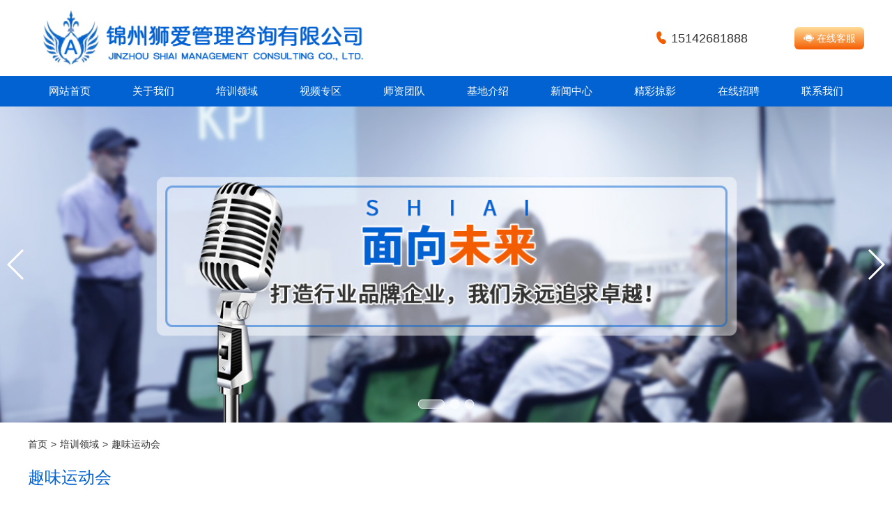

--- FILE ---
content_type: text/html; charset=utf-8
request_url: http://love51888.com/training/ydh.html
body_size: 16326
content:
<!DOCTYPE html>
<html lang="en">
<head>
    <title>趣味运动会-锦州拓展训练，锦州培训，锦州冬夏令营</title>
    <meta name="keywords" content="锦州拓展训练，锦州培训，锦州冬夏令营" />
    <meta name="description" content="锦州狮爱管理咨询有限公司立足本土、服务辽西，是锦州地区最具实力的企业内训、拓展训练及青少年冬夏令营培训机构。有省内外五个培训基地，多名资深培训教练及管理老师。" />
	<meta charset="utf-8">
    <meta http-equiv="X-UA-Compatible" content="IE=edge">
    <meta name="viewport" content="width=device-width,minimum-scale=1.0,maximum-scale=1.0,user-scalable=no" />
	<meta name="format-detection" content="telephone = no"/>
	<meta name="baidu-site-verification" content="UNWRC6tESx" />
	<link href="/Views/private/shiai/inc/css/bootstrap-4.3.1.css" media="all" rel="stylesheet" />
	<link href="/Views/private/shiai/inc/css/style.css?v-2" media="all" rel="stylesheet" />
	<link href="/Views/private/shiai/inc/css/swiper.css" media="all" rel="stylesheet" />
    <script src="/Views/private/shiai/inc/js/jquery-3.4.1.min.js"></script>
	<script src="/Views/private/shiai/inc/js/popper.min.js"></script>
	<script src="/Views/private/shiai/inc/js/bootstrap-4.3.1.js"></script>
	<script src="/Views/private/shiai/inc/js/swiper.js"></script>
	<script src="/Views/private/shiai/inc/js/rem.js"></script>
	<script type="text/javascript" src="/Views/common/JqueryPlugins/swfobject.js"></script>
   
</head>
<body ontouchstart>
<div class="container">
  <div class="row no-gutters">
    <nav class="navbar navbar-expand-lg w-100">   <a class="navbar-brand col-8 col-lg-5" href="/index.html" data-block="g_logo" data-block-global="yes"><img src="/UsrResource/7ab13457-6058-407e-ac43-cd676892ef0f/blocks/logo.jpg" alt="锦州狮爱管理咨询有限公司"></a>      

      <div class="dianhua col-2 offset-4 d-none d-lg-block" data-block="g_toptel" data-block-global="yes">  <span class="iconfont">&#xe70b;</span> 15142681888</div>
      <div class="zxkf iconfont col-3 col-lg-1 d-none d-lg-block" data-block="g_topcontact" data-block-global="yes"><a href="#">&#xe601; 在线客服</a>
</div>
		<div class="zxkf iconfont col-2 col-lg-1 d-lg-none"><a href="#">&#xe601; 在线客服</a></div>
      <button class="navbar-toggler  collapsed abac" type="button" data-toggle="collapse" data-target="#navbarSupportedContent" aria-controls="navbarSupportedContent" aria-expanded="false" aria-label="Toggle navigation"> <span class="navbar-toggler-icon iconfont"></span> </button>
    </nav>
  </div>
</div>
<div class="container-fluid bg0262d1">
  <div class="container">
    <nav class="navbar navbar-expand-lg no-gutters">
      <div class="collapse navbar-collapse" id="navbarSupportedContent">
        <ul class="navbar-nav justify-content-start  align-items-center">
                         <li class="nav-item"> <a class="nav-link " href="/index.html">网站首页</a> </li>
                  <li class="nav-item dropdown"> <a class="nav-link dropdown-toggle" id="navbarDropdown" role="button" data-toggle="dropdown" aria-haspopup="true" aria-expanded="false"> 关于我们 </a>
                     <div class="dropdown-menu" aria-labelledby="navbarDropdown">
                             <a class="dropdown-item" href="/about/qyjj.html">企业简介</a>
                             <a class="dropdown-item" href="/about/lzzc.html">老总致辞</a>
                             <a class="dropdown-item" href="/about/qywh.html">企业文化</a>
                             <a class="dropdown-item" href="/about/zzry.html">资质荣誉</a>
					 </div>
                  </li>
                  <li class="nav-item dropdown"> <a class="nav-link dropdown-toggle" id="navbarDropdown" role="button" data-toggle="dropdown" aria-haspopup="true" aria-expanded="false"> 培训领域 </a>
                     <div class="dropdown-menu" aria-labelledby="navbarDropdown">
                             <a class="dropdown-item" href="/training/gzjh.html">公开课程</a>
                             <a class="dropdown-item" href="/training/tzxl.html">拓展训练</a>
                             <a class="dropdown-item" href="/training/cydx.html">穿越定向</a>
                             <a class="dropdown-item" href="/training/qynx.html">企业内训</a>
                             <a class="dropdown-item" href="/training/mnzz.html">模拟战争</a>
                             <a class="dropdown-item" href="/training/ywsc.html">野外生存</a>
                             <a class="dropdown-item" href="/training/qynh.html">企业年会</a>
                             <a class="dropdown-item" href="/training/sttz.html">沙滩拓展</a>
                             <a class="dropdown-item" href="/training/ydh.html">趣味运动会</a>
                             <a class="dropdown-item" href="/training/jlty.html">军旅体验</a>
                             <a class="dropdown-item" href="/training/smtj.html">沙漠团建</a>
                             <a class="dropdown-item" href="/training/qsn.html">青少年素质拓展</a>
                             <a class="dropdown-item" href="/training/ydjy.html">营地教育</a>
                             <a class="dropdown-item" href="/training/qzhd.html">亲子活动</a>
                             <a class="dropdown-item" href="/training/yxlx.html">研学旅行</a>
					 </div>
                  </li>
               <li class="nav-item"> <a class="nav-link " href="/video.html">视频专区</a> </li>
                  <li class="nav-item dropdown"> <a class="nav-link dropdown-toggle" id="navbarDropdown" role="button" data-toggle="dropdown" aria-haspopup="true" aria-expanded="false"> 师资团队 </a>
                     <div class="dropdown-menu" aria-labelledby="navbarDropdown">
                             <a class="dropdown-item" href="/teacher/tzjl.html">拓展教练</a>
                             <a class="dropdown-item" href="/teacher/glls.html">管理老师</a>
                             <a class="dropdown-item" href="/teacher/lyjs.html">礼仪教师</a>
					 </div>
                  </li>
                  <li class="nav-item dropdown"> <a class="nav-link dropdown-toggle" id="navbarDropdown" role="button" data-toggle="dropdown" aria-haspopup="true" aria-expanded="false"> 基地介绍 </a>
                     <div class="dropdown-menu" aria-labelledby="navbarDropdown">
                             <a class="dropdown-item" href="/introduction/jzjd.html">锦州基地</a>
                             <a class="dropdown-item" href="/introduction/hzjd.html">合作基地</a>
					 </div>
                  </li>
                  <li class="nav-item dropdown"> <a class="nav-link dropdown-toggle" id="navbarDropdown" role="button" data-toggle="dropdown" aria-haspopup="true" aria-expanded="false"> 新闻中心 </a>
                     <div class="dropdown-menu" aria-labelledby="navbarDropdown">
                             <a class="dropdown-item" href="/news/hdgg.html">活动公告</a>
                             <a class="dropdown-item" href="/news/qyzx.html">企业资讯</a>
                             <a class="dropdown-item" href="/news/hydt.html">行业动态</a>
					 </div>
                  </li>
               <li class="nav-item"> <a class="nav-link " href="http://www.love51888.com/brilliant.html">精彩掠影</a> </li>
               <li class="nav-item"> <a class="nav-link " href="/job.html">在线招聘</a> </li>
               <li class="nav-item"> <a class="nav-link " href="/contact.html">联系我们</a> </li>

        </ul>
      </div>
    </nav>
  </div>
</div>
<div class="swiper-container" data-block="g_banner" data-block-global="yes">
  <div class="swiper-wrapper">
    <div class="swiper-slide" style="background-image: url(/UsrResource/7ab13457-6058-407e-ac43-cd676892ef0f/blocks/d67bf4b45bfaf85ac4e9544b6f9c400.jpg)"></div>
<div class="swiper-slide" style="background-image: url(/UsrResource/7ab13457-6058-407e-ac43-cd676892ef0f/blocks/25a74b42b798556a3f9bfcb7de3b7d2.jpg)"></div>
<div class="swiper-slide" style="background-image: url(/UsrResource/7ab13457-6058-407e-ac43-cd676892ef0f/blocks/5557871afbd5a2ca68422907b17054c.jpg)"></div>

  </div>
  <!-- Add Pagination -->
  <div class="swiper-pagination"></div>
  <!-- Add Arrows -->
  <div class="swiper-button-next swiper-button-white"></div>
  <div class="swiper-button-prev swiper-button-white"></div>
</div>
<script>
    var swiper = new Swiper('.swiper-container', {
      slidesPerView: 1,
      spaceBetween: 0,
      loop: true,
      pagination: {
        el: '.swiper-pagination',
        clickable: true,
      },
      navigation: {
        nextEl: '.swiper-button-next',
        prevEl: '.swiper-button-prev',
      },
    });
</script>

<div class="container-fluid">
<div class="container">
    <div class="row no-gutters">
      <div class="col-12">
        <nav aria-label="breadcrumb">
          <ol class="breadcrumb">
           <li class="breadcrumb-item"><a href="/" title="首页">首页</a></li>
<li class="breadcrumb-item"><a href="/training.html" title="培训领域">培训领域</a></li>
<li class="breadcrumb-item active" aria-current="page">趣味运动会</li>

          </ol>
        </nav>
      </div>
    </div>
    </div>    
</div>
<div class="container-fluid">
<div class="container">
    <div class="row no-gutters">
      <div class="col-12 lmmc text-left">趣味运动会</div>

    </div>
    </div>    
</div>
<div class="container-fluid">
  <div class="container">
    <div class="row">
      <div class="col-12 con mt-1 mb-1"> 　
<div style="text-align:center;">
	<strong>趣味运动会</strong> 
</div>
<p>
	　　趣味运动会是在竞技运动会的基础上进行的创新，利用特制的道具，让原来对参赛选手要求较高的竞技运动会，变成了可以让大多数人员都能够参加的运动会。在娱乐身心、释放压力的同时，享受团队挑战的无限乐趣。过程中不但可以锻炼身体，还能够增强团队信心，建立团队的凝聚力。
</p>
<p style="text-align:center;">
	<img src="/UsrResource/7ab13457-6058-407e-ac43-cd676892ef0f/downloads/items_2019.09.16.02.54.49.3281.jpg" alt="" />
</p>		</div>
    </div>
  </div>
</div>
<div class="container-fluid bgf1f1">
  <div class="container bl1">
    <div class="row no-gutters">
      <div class="col-4 d-none d-lg-block bb1 pr3">
         <div class="kjdh">快捷导航</div>
                   <a href="/index.html" class="kjdhli">网站首页</a>
        <a href="/about.html" class="kjdhli">关于我们</a>
        <a href="/training.html" class="kjdhli">培训领域</a>
        <a href="/video.html" class="kjdhli">视频专区</a>
        <a href="/teacher.html" class="kjdhli">师资团队</a>
        <a href="/introduction.html" class="kjdhli">基地介绍</a>
        <a href="/news.html" class="kjdhli">新闻中心</a>
        <a href="http://www.love51888.com/brilliant.html" class="kjdhli">精彩掠影</a>
        <a href="/job.html" class="kjdhli">在线招聘</a>
        <a href="/contact.html" class="kjdhli">联系我们</a>

        </div>
      <div class="col-4 d-none d-lg-block bb1">
        <div class="kjdh">&nbsp;</div>
<div class="kjdhlil"><a href="https://beian.miit.gov.cn/" title="ICP" target="_blank" style="color: #333;">ICP备案号：辽ICP备15007290号</a></div>
<div class="kjdhlil"><a href="http://www.beian.gov.cn/portal/registerSystemInfo?recordcode=21070302000280" target="_blank" style="display: flex;align-items: center;"><img src="/Views/private/shiai/inc/images/icp.png"/><p style="margin: 0px 0px 0px 5px; color:#333;">辽公网安备 21070302000280号</p ></a></div>	
<div class="kjdhlil">版权所有：锦州狮爱管理咨询有限公司</div>
<div class="kjdhlil">技术支持：辽宁华睿科技有限公司</div>
		  
		  
        </div>
      <div class="col-12 col-lg-4 bl1">
        <div class="kjdh">联系我们</div>
        <div class="kjdhlill" data-block="g_foottel1" data-block-global="yes">0416-2185515</div>
          <div class="kjdhlill" data-block="g_foottel2" data-block-global="yes">15142681888</div>
          <div class="connum text-uppercase">Contact number</div>
          <div class="dzyx" data-block="g_footaddress" data-block-global="yes">地址：锦州市凌河区解放路五段9-16-9号</div>
          <div class="dzyx" data-block="g_footemail" data-block-global="yes">邮箱：liutengda1888@163.com</div>
		   <div class="dzyx">本站违法和不良信息举报电话：0416-2185515</div>
		  <div class="dzyx">举报邮箱：shiai51888@163.com</div>
		  <div class="dzyx"><a href="https://lnjubao.cn/public/liaoning/jubao?isUsual=1&isAnonymous=0&harmType=qingming4" title="涉企举报专区" target="_blank">涉企举报专区</a></div>
		  <div class="dzyx"><a href="https://www.lnjubao.cn/" title="辽宁省互联网违法和不良信息举报中心链接" target="_blank" style="display: flex;align-items: center;"><img style="display: block;width: .18rem;margin-right: .05rem;" src="/Views/private/shiai/inc/images/jb1.png" alt="辽宁省互联网违法和不良信息举报中心链接">辽宁省互联网违法和不良信息举报中心链接</a></div>
		  <div class="dzyx"><a href="https://www.12377.cn/" title="中央网信办违法和不良信息举报中心" target="_blank" style="display: flex;align-items: center;"><img style="display: block;width: .18rem;margin-right: .05rem;" src="/Views/private/shiai/inc/images/jb1.png" alt="中央网信办违法和不良信息举报中心">中央网信办违法和不良信息举报中心</a></div>
          <div class="ewm iconfont position-relative" data-block="g_footcode" data-block-global="yes">&#xe640;<div class="dm position-absolute p">
			  <img src="/Views/private/shiai/inc/images/px_21.jpg" alt="">

			  </div><div class="sanjiao position-absolute"></div></div>
        </div>
    </div>
  </div>
</div>
<div class="container-fluid bgf1f1f1">
  <div class="row">
    <div class="container bl1">
      <div class="row no-gutters">
        <div class="col-lg-8 d-none d-lg-block text-left dbz" data-block="g_foottext" data-block-global="yes">没有完美的个人，只有完美的团队！只为成功找方法，不给失败找理由！</div>
        <div class="col-lg-4 col-12  bg0262d12 justify-content-center align-content-center" data-block="g_footlogo" data-block-global="yes"> <img src="/UsrResource/7ab13457-6058-407e-ac43-cd676892ef0f/blocks/logox.png" alt="锦州狮爱管理咨询有限公司">       
</div>
      </div>
    </div>
  </div>
</div>
	

	
	
	
	<script>
(function(){
    var bp = document.createElement('script');
    var curProtocol = window.location.protocol.split(':')[0];
    if (curProtocol === 'https') {
        bp.src = 'https://zz.bdstatic.com/linksubmit/push.js';
    }
    else {
        bp.src = 'http://push.zhanzhang.baidu.com/push.js';
    }
    var s = document.getElementsByTagName("script")[0];
    s.parentNode.insertBefore(bp, s);
})();
</script>
 <script>
    (function () {
      if (typeof WeixinJSBridge == "object" && typeof WeixinJSBridge.invoke == "function") {
        handleFontSize();
      } else {
        if (document.addEventListener) {
          document.addEventListener("WeixinJSBridgeReady", handleFontSize, false);
        } else if (document.attachEvent) {
          document.attachEvent("WeixinJSBridgeReady", handleFontSize);
          document.attachEvent("onWeixinJSBridgeReady", handleFontSize);
        }
      }

      function handleFontSize() {
        // 设置网页字体为默认大小
        WeixinJSBridge.invoke('setFontSizeCallback', {
          'fontSize': 0
        });
        // 重写设置网页字体大小的事件
        WeixinJSBridge.on('menu:setfont', function () {
          WeixinJSBridge.invoke('setFontSizeCallback', {
            'fontSize': 0
          });
        });
      }
    })();
  </script>


</body>
</html>

--- FILE ---
content_type: text/css; charset=utf-8
request_url: http://love51888.com/Views/private/shiai/inc/css/style.css?v-2
body_size: 15742
content:
@charset "utf-8";.abac{background:none!important}.back{color:#fff!important;text-align:center;line-height:.4rem}.code{width:50%}.fenye{font-size:.14rem}.fenye a{display:inline-block;line-height:.55rem;color:#000;margin-right:.14rem;padding:0 11px}.fenye a.foucus{color:#fff;background:#0262d1}.fenye a:last-child{margin-right:0}.sqljs{right:.5rem;top:0;font-size:.28rem;padding:.23rem;color:#fff}.sqljs:hover{color:#fff}.card-link{width:100%;height:100%;font-size:.28rem;padding:.23rem;background:#0262d1;color:#fff;display:block}.collapsed{background:#3fcaf8;color:#fff}.card-link span:after{content:"\e635"}.collapsed span:after{content:"\e62b"}a.collapsed{color:#333}a.card-link{color:#fff}.card-body{background:#fafafa;padding:.2rem;font-size:.24rem;line-height:.48rem}.card-body p{margin:0}.card{margin-bottom:.2rem}.swiper-container2{margin:0 auto;position:relative;overflow:hidden;list-style:none;padding:0;z-index:1}.swiper-button-prev2,.swiper-button-next2{position:absolute;top:35%;width:33px;height:32px;margin-top:-11px;z-index:10;cursor:pointer;background-size:43px 42px;background-position:center;background-repeat:no-repeat}.swiper-button-prev2.swiper-button-disabled,.swiper-button-next2.swiper-button-disabled{opacity:.35;cursor:auto;pointer-events:none}.swiper-button-prev2,.swiper-container-rtl .swiper-button-next2{background-image:url("data:image/svg+xml;charset=utf-8,%3Csvg%20xmlns%3D'http%3A%2F%2Fwww.w3.org%2F2000%2Fsvg'%20viewBox%3D'0%200%2027%2044'%3E%3Cpath%20d%3D'M0%2C22L22%2C0l2.1%2C2.1L4.2%2C22l19.9%2C19.9L22%2C44L0%2C22L0%2C22L0%2C22z'%20fill%3D'%23007aff'%2F%3E%3C%2Fsvg%3E");left:10px;right:auto}.swiper-button-next2,.swiper-container-rtl .swiper-button-prev2{background-image:url("data:image/svg+xml;charset=utf-8,%3Csvg%20xmlns%3D'http%3A%2F%2Fwww.w3.org%2F2000%2Fsvg'%20viewBox%3D'0%200%2027%2044'%3E%3Cpath%20d%3D'M27%2C22L27%2C22L5%2C44l-2.1-2.1L22.8%2C22L2.9%2C2.1L5%2C0L27%2C22L27%2C22z'%20fill%3D'%23007aff'%2F%3E%3C%2Fsvg%3E");right:10px;left:auto}.swiper-button-prev2.swiper-button-white,.swiper-container-rtl .swiper-button-next2.swiper-button-white{background-image:url("data:image/svg+xml;charset=utf-8,%3Csvg%20xmlns%3D'http%3A%2F%2Fwww.w3.org%2F2000%2Fsvg'%20viewBox%3D'0%200%2027%2044'%3E%3Cpath%20d%3D'M0%2C22L22%2C0l2.1%2C2.1L4.2%2C22l19.9%2C19.9L22%2C44L0%2C22L0%2C22L0%2C22z'%20fill%3D'%23ffffff'%2F%3E%3C%2Fsvg%3E")}.swiper-button-next2.swiper-button-white,.swiper-container-rtl .swiper-button-prev2.swiper-button-white{background-image:url("data:image/svg+xml;charset=utf-8,%3Csvg%20xmlns%3D'http%3A%2F%2Fwww.w3.org%2F2000%2Fsvg'%20viewBox%3D'0%200%2027%2044'%3E%3Cpath%20d%3D'M27%2C22L27%2C22L5%2C44l-2.1-2.1L22.8%2C22L2.9%2C2.1L5%2C0L27%2C22L27%2C22z'%20fill%3D'%23ffffff'%2F%3E%3C%2Fsvg%3E")}.kjdh{line-height:.52rem;padding-left:.45rem;padding-top:.2rem;font-size:.24rem}.kjdhli{text-align:left;padding-left:.32rem;width:1.06rem;line-height:.32rem;font-size:.14rem;display:inline-block}.kjdhlil{text-align:left;padding-left:.32rem;width:100%;line-height:.32rem;font-size:.14rem}.dzyx{text-align:left;padding-left:.45rem;width:100%;line-height:.46rem;font-size:.24rem}.pr3{padding-right:1.2rem!important}.kjdhlill{line-height:.6rem;padding-left:.45rem;font-size:.36rem;color:#f78f1e}.bl1{border-left:0 solid #d6d6d6}.bb1{border-bottom:1px solid #d6d6d6}.bgf1f1f1{background:#f1f1f1}.dbz{font-size:.14rem;line-height:.8rem;text-indent:.3rem}.bg0262d12 img{width:50%;padding-top:.16rem;margin-bottom:.16rem}.plist{margin-bottom:.3rem}.bg0262d12{background:#0262d1;text-align:center}.readmore:hover{color:#fff}.zis{color:#fff;font-size:18px;display:flex;height:62px;line-height:31px;display:-webkit-box;-webkit-box-orient:vertical;-webkit-line-clamp:2;overflow:hidden}.zix{color:#fff;font-size:14px;display:flex;height:50%;justify-content:flex-end}.fdc{left:15px;top:0;width:calc(100% - 30px);height:100%;background:rgba(0,0,0,.5);opacity:0}.fdcn{margin:20px;width:calc(100%-40px);height:164px;background:rgba(0,0,0,.4);padding:20px}.fdc:hover{opacity:1;transition:1s}.ml0{margin-left:0!important}.newlist{margin-bottom:.3rem;width:100%}.bai{color:#fff!important}.newlist:hover .newtit{color:#0262d1}.xueshan{background:url("../images/xueshan.jpg") #0262d1 no-repeat center bottom}.newlist img{transition:all 1.5s}.newlist:hover img{transform:scale(1.1)}.newtit{line-height:.9rem;white-space:nowrap;overflow:hidden;text-overflow:ellipsis;height:.9rem;border-bottom:1px solid #dfdfdf;font-size:.3rem;margin:0 .57rem}.newsj{font-size:.2rem;color:#999;line-height:.34rem;margin-top:.36rem;margin-left:.57rem;margin-right:.57rem}.readmm{margin-left:.57rem;margin-right:.57rem;line-height:1.06rem;color:#0262d1;font-size:.2rem}.newdes{margin-top:.28rem;display:-webkit-box;-webkit-box-orient:vertical;-webkit-line-clamp:2;overflow:hidden;margin-left:.57rem;margin-right:.57rem;font-size:.2rem;line-height:.46rem}.nli:last-child{display:none!important}.bgf1f1{background:#f1f1f1}.bgf1{background:#f1f1f1}.dianhua{font-size:.18rem;padding:0}.h172{height:3.22rem;margin-bottom:.3rem;padding:0 .15rem!important;overflow:hidden}.px img{width:100%;height:auto}.dianhua span{color:#f45c00}.zxkf{text-align:center;border-radius:.06rem;padding:0;background:-webkit-linear-gradient(#ffdc97,#f55e02);background:-o-linear-gradient(#ffdc97,#f55e02);background:-moz-linear-gradient(#ffdc97,#f55e02);background:linear-gradient(#ffdc97,#f55e02)}.zxkf a{width:100%;height:.4rem;line-height:.4rem;display:block;color:#fff;font-size:.18rem}.bg0262d1{background:#0262d1;height:0}.value{font-weight:bold;font-size:.48rem;line-height:.64rem}.numx{font-size:.24rem;line-height:.38rem}.pv{padding:.4rem 0}.tityw{font-size:.18rem;line-height:.32rem}.titzw{font-size:.36rem;line-height:.36rem;background:url("../images/bgf78f1e.jpg") left bottom no-repeat;background-size:100% 7px;margin-left:.15rem}.bgf78f1e{padding:.32rem 0}.row .seo{font-size:16px;color:#999;padding-top:.8rem}.readmore{height:.5rem;width:100%;background:#0262d1;color:#fff;line-height:.5rem;margin-bottom:.3rem;font-size:.24rem}.fud{top:0;left:0;color:#fff}.fud:focus,.fud:hover{color:#fff}.fud:hover .readm{opacity:1;transition:1s}.pxzw{padding-left:.5rem;line-height:.82rem;margin-top:.24rem;font-size:.26rem}.pxyw{padding-left:.5rem;line-height:.44rem;width:100%;font-size:.36rem;word-wrap:break-word}.swiper-container{width:100%;height:2.92rem}.dropdown-item:hover,.dropdown-item:focus{color:#fff;text-decoration:none}.dropdown-item:hover{background:0}.nav-link:hover{color:#fff}.nav-link:focus{color:#fff}.dropdown-item{color:#fff}.dropdown-item.active,.dropdown-item:active{color:#fff;text-decoration:none}.navbar-brand img{max-width:100%;height:auto}.navbar-toggler{padding:.3rem .2rem}.navbar-brand img{height:auto}.navbar-nav{position:fixed;z-index:4;right:0;height:100%;background:rgba(2,98,209,1);width:100%}.nav-link{color:#fff}.navbar-toggler .navbar-toggler-icon:after{content:"\e620"}.collapsed .navbar-toggler-icon:after{content:"\e606";font-size:.5rem}.navbar-toggler-icon{line-height:.4rem;color:#f78f1e;font-size:.4rem}.navbar-nav{margin-bottom:0}.nav-item{border-bottom:1px solid #fff;width:100%;text-align:center;color:#fff;line-height:.6rem;font-size:.28rem}.nav-link{text-align:center;font-size:.3rem;line-height:.9rem}.dropdown-menu{padding-bottom:.1rem}.dropdown-item{text-align:center}.swiper-slide{height:4.05rem;background-size:auto 100%;background-position:center center}.swiper-button-next,.swiper-button-prev{display:none}.jidi{background:#f1f1f1;display:flex;flex-flow:row wrap}.bc .ab:first-child .jidi:hover{background:url("../images/jibg1.jpg") no-repeat}.bc .ab:nth-child(2) .jidi:hover{background:url("../images/jibg2.jpg") no-repeat}.bc .ab:nth-child(3) .jidi:hover{background:url("../images/jibg3.jpg") no-repeat}.bc .ab:nth-child(4) .jidi:hover{background:url("../images/jibg4.jpg") no-repeat}.jidi:hover .shiai{color:#fff;background:url("../images/fff.jpg") no-repeat .2rem .96rem;background-size:24px 2px}.jidi:hover .jiditit{color:#fff}.jidi:hover .jidides{color:#fff}.jiditit{font-size:.24rem;line-height:.4rem;font-weight:bold;display:-webkit-box;-webkit-box-orient:vertical;-webkit-line-clamp:2;overflow:hidden}.jidides{font-size:.2rem;line-height:.28rem;display:-webkit-box;-webkit-box-orient:vertical;-webkit-line-clamp:2;overflow:hidden;padding-top:.15rem;margin-bottom:.68rem}.readm{width:1.34rem;height:.28rem;line-height:.28rem;font-size:.12rem;border:1px solid #fff;text-align:center;margin-left:.35rem;margin-top:.2rem;opacity:0}.mb15{margin-bottom:.3rem}.shiai{line-height:.64rem;font-size:.3rem;font-weight:bold;padding-left:.2rem;padding-top:.32rem;padding-bottom:.32rem;background:url("../images/px_07.jpg") no-repeat .2rem .96rem;background-size:24px 2px}.shiair{font-size:.32rem;color:#fff;line-height:1.28rem;text-align:right;opacity:0;padding-right:.32rem}.jidi:hover .shiair{opacity:1;transition:1s}.ewm{font-size:.52rem;padding-top:.18rem;padding-bottom:.24rem;padding-left:.45rem;line-height:.52rem;width:1.1rem;cursor:pointer}.ewm img{width:.74rem;height:.74rem;margin:.13rem}.ewm:hover .dm{opacity:1;visibility:visible}.ewm:hover .sanjiao{opacity:1}.sanjiao{left:.6rem;top:0rem;transition:.5s;opacity:0;width:0;height:0;border-width:.1rem;border-style:solid;border-color:#fff transparent transparent transparent}.dm{width:1rem;height:1rem;background:#fff;border-radius:6px;left:.15rem;top:-1rem;opacity:0;transition:.5s;visibility:hidden}.connum{padding-left:.45rem;font-size:.2rem;line-height:.64rem;color:#999;background:url("../images/d5d5d5.jpg") no-repeat right center;background-size:3rem 1px}.breadcrumb{line-height:.76rem;font-size:.22rem}.lmmc{line-height:.62rem;font-size:.36rem;color:#0262d1}.nacn{line-height:.56rem;color:#0262d1;font-size:.36rem}.naen{line-height:.32rem;color:#999;font-size:.14rem}.con{font-size:.28rem;line-height:.48rem;min-height:2rem}.con p{margin:1em 0}.con img{max-width:100%;height:auto}.border-bottom-1{border-bottom:1px solid #ababab}.nextp{font-size:.24rem;line-height:.52rem}.newlisth:hover .bghong{background:#0262d1}.newlisth:hover .newlisttit{color:#0262d1}.newlisth{cursor:pointer;padding:0 .3rem}.newlisth .no-gutters{border-bottom:1px solid #ababab;padding:.4rem 0}.newlisth:hover .downlist{color:#0262d1}.bghong{background:#ababab;color:#fff}.riqi{line-height:.6rem;padding-top:.18rem;font-size:.4rem}.nianyue{line-height:.3rem;padding-bottom:.2rem;font-size:.24rem}.newlisttit{line-height:.3rem;height:.3rem;margin-left:1em;font-size:.26rem;font-weight:bold;white-space:nowrap;overflow:hidden;text-overflow:ellipsis;margin-top:.1rem}.newlistdec{line-height:.3rem;height:.6rem;margin-left:1em;font-size:.24rem;display:-webkit-box;-webkit-box-orient:vertical;-webkit-line-clamp:2;overflow:hidden;margin-top:.1rem}.pictt{padding-top:.15rem;padding-bottom:.15rem}.pictt img{width:100%}.pict{height:.62rem;line-height:.62rem;text-align:center;background:#f3f3f3;font-size:.26rem!important;overflow:hidden}.picttt{height:.62rem;line-height:.62rem;text-align:center;background:#f3f3f3;font-size:.26rem!important}.pictt:hover .pict{background:#0262d1;color:#fff}.laoshi{margin-bottom:.3rem}.laoshin{border:1px solid #f2f2f2;width:100%;height:100%}.laoshir img{width:100%;height:100%}.laoshir{width:40%;height:100%;float:right}.laoshil{width:60%;float:left}.laoshim{width:86%;margin-top:.38rem;font-size:.28rem;line-height:.28rem}.laoshimm{width:86%;font-size:.24rem;line-height:.4rem;border-bottom:1px solid #c3c3c3}.laoshix{width:86%;font-size:.24rem;line-height:.25rem;height:.976rem;display:-webkit-box;-webkit-box-orient:vertical;-webkit-line-clamp:4;overflow:hidden;margin-top:.4rem;margin-bottom:.4rem}.m14{margin-left:7%;margin-right:7%}@media(min-width:992px){.hei{width:80%;height:450px}.newlistdec{font-size:.14rem}.newlisttit{font-size:.16rem}.nianyue{font-size:.14rem}.riqi{font-size:.36rem}.picttt{font-size:.18rem!important}.pict{font-size:.18rem!important}.laoshi:hover .laoshil{background:#0262d1;color:#fff}.laoshim{font-size:.18rem}.laoshimm{font-size:.14rem}.laoshix{font-size:.14rem;height:1.15rem;line-height:.27rem}.code{width:auto}.fenye a{line-height:.34rem}.card-link{width:100%;height:100%;font-size:.18rem;padding:.1rem;background:#0262d1;color:#fff;display:block}.sqljs{right:.5rem;top:0;font-size:.18rem;padding:.1rem;color:#fff}.card-body{background:#fafafa;padding:.2rem;font-size:.14rem;line-height:.24rem}.collapsed{background:#3fcaf8;color:#fff}.nextp{font-size:.14rem;line-height:.34rem}.sanjiao{left:.36rem}.dm{width:1rem;height:1rem;background:#fff;border-radius:6px;left:0rem;top:-1rem;opacity:0;transition:.5s}.nextp{font-size:.14rem;line-height:.34rem}.con{font-size:.16rem;line-height:.3rem;min-height:2rem}.naen{line-height:.24rem;color:#999;font-size:.16rem}.nacn{line-height:.38rem;font-size:.24rem}.lmmc{line-height:.34rem;font-size:.24rem}.breadcrumb{line-height:.62rem;font-size:.14rem}.connum{padding-left:.32rem;font-size:.12rem;line-height:.32rem;color:#999;background-size:2rem 1px}.ewm{font-size:.3rem;padding-top:.15rem;padding-bottom:.3rem;padding-left:.32rem;line-height:.3rem;width:.6rem}.dzyx{text-align:left;padding-left:.32rem;width:100%;line-height:.32rem;font-size:.14rem}.kjdhlill{line-height:.4rem;padding-left:.32rem;color:#f78f1e;font-size:.24rem}.kjdh{line-height:.5rem;padding-left:.32rem;padding-top:.2rem;font-size:.18rem}.bl1{border-left:1px solid #d6d6d6}.bg0262d12{text-align:right}.bg0262d12 img{width:80%;padding-top:.16rem;margin-bottom:.16rem}.newtit{line-height:.46rem;white-space:nowrap;overflow:hidden;text-overflow:ellipsis;height:.46rem;border-bottom:1px solid #dfdfdf;font-size:.18rem;margin:0 .3rem}.newsj{font-size:.12rem;color:#999;line-height:.24rem;margin-top:.16rem;margin-left:.3rem;margin-right:.3rem}.readmm{margin-left:.3rem;margin-right:.3rem;line-height:.56rem;color:#0262d1;font-size:.12rem}.newdes{margin-top:.18rem;display:-webkit-box;-webkit-box-orient:vertical;-webkit-line-clamp:2;overflow:hidden;margin-left:.3rem;margin-right:.3rem;font-size:.14rem;line-height:.24rem;height:.48rem}.ml0{margin-left:.15rem!important}.jiditit{font-size:.18rem;-webkit-line-clamp:1}.jidides{font-size:.14rem;margin-bottom:.4rem}.readmore{height:.32rem;width:100%;background:#0262d1;color:#fff;font-size:.12rem;line-height:.32rem;margin-bottom:.3rem}.pxzw{padding-left:.35rem;line-height:.44rem;margin-top:.1rem;font-size:.14rem}.pxyw{padding-left:.35rem;line-height:.24rem;width:100%;font-size:.18rem;word-wrap:break-word}.h172{height:1.72rem}.value{line-height:.62rem}.numx{font-size:.14rem;line-height:.3rem}.pv{padding:.3rem 0}.dropdown-menu{padding-bottom:0rem}.bg0262d1{height:.44rem}.zxkf a{height:.32rem;line-height:.32rem;font-size:.14rem}.swiper-container{height:4.54rem}.navbar-nav{position:relative}.navbar .collapsed{background:0}.nav-link{font-size:.14rem;color:#fff;line-height:.44rem;height:.44rem}.nav-item{border:0}.nav-item:hover{background:#004da7}.nav-link:hover{color:#fff}.dropdown-menu{width:120px;background:#0262d1}.dropdown-item{width:100%;text-align:center;color:#fff;line-height:.3rem;font-size:.14rem;border-bottom:1px solid #004da7}.dropdown-item:hover{background:#f78f1e;color:#fff}.swiper-slide{height:495px}.swiper-button-next,.swiper-button-prev{display:block}.bgs{position:relative}.navbar-nav{background:0;height:auto}.dropdown-item:last-child{border:0}}@media(min-width:1200px){.navbar-brand{width:auto}.nav-link{font-size:.15rem}.bgf1f1f1{background:url("../images/bg22.jpg")#f1f1f1 no-repeat right top}}@media(min-width:540px){.bgf1f1f1{background:#0262d1}}@media(min-width:992px){.bgf1f1f1{background:#f1f1f1}.bgf1f1f1{background:url("../images/bg22.jpg")#f1f1f1 no-repeat right top}}@media(min-width:1260px){.bgf1{background:url("../images/px_07.jpg") left 132px #f1f1f1 no-repeat;background-size:400px 172px}}

--- FILE ---
content_type: text/javascript; charset=utf-8
request_url: http://love51888.com/Views/private/shiai/inc/js/popper.min.js
body_size: 21036
content:
(function(a,b){"object"==typeof exports&&"undefined"!=typeof module?module.exports=b():"function"==typeof define&&define.amd?define(b):a.Popper=b()})(this,function(){function ao(a){return a&&"[object Function]"==={}.toString.call(a)}function a5(a,d){if(1!==a.nodeType){return[]}var c=a.ownerDocument.defaultView,b=c.getComputedStyle(a,null);return d?b[d]:b}function aR(a){return"HTML"===a.nodeName?a:a.parentNode||a.host}function aO(a){if(!a){return document.body}switch(a.nodeName){case"HTML":case"BODY":return a.ownerDocument.body;case"#document":return a.body}var b=a5(a),d=b.overflow,c=b.overflowX,f=b.overflowY;return/(auto|scroll|overlay)/.test(d+f+c)?a:aO(aR(a))}function aZ(a){return 11===a?aW:10===a?a4:aW||a4}function aU(a){if(!a){return document.documentElement}for(var d=aZ(10)?document.body:null,c=a.offsetParent||null;c===d&&a.nextElementSibling;){c=(a=a.nextElementSibling).offsetParent}var b=c&&c.nodeName;return b&&"BODY"!==b&&"HTML"!==b?-1!==["TH","TD","TABLE"].indexOf(c.nodeName)&&"static"===a5(c,"position")?aU(c):c:a?a.ownerDocument.documentElement:document.documentElement}function a2(a){var b=a.nodeName;return"BODY"!==b&&("HTML"===b||aU(a.firstElementChild)===a)}function al(a){return null===a.parentNode?a:al(a.parentNode)}function ac(a,k){if(!a||!a.nodeType||!k||!k.nodeType){return document.documentElement}var h=a.compareDocumentPosition(k)&Node.DOCUMENT_POSITION_FOLLOWING,g=h?a:k,c=h?k:a,j=document.createRange();j.setStart(g,0),j.setEnd(c,0);var d=j.commonAncestorContainer;if(a!==d&&k!==d||g.contains(c)){return a2(d)?d:aU(d)}var b=al(a);return b.host?ac(b.host,k):ac(a,al(k).host)}function aI(a){var g=1<arguments.length&&void 0!==arguments[1]?arguments[1]:"top",d="top"===g?"scrollTop":"scrollLeft",c=a.nodeName;if("BODY"===c||"HTML"===c){var b=a.ownerDocument.documentElement,f=a.ownerDocument.scrollingElement||b;return f[d]}return a[d]}function ar(a,g){var d=2<arguments.length&&void 0!==arguments[2]&&arguments[2],c=aI(g,"top"),b=aI(g,"left"),f=d?-1:1;return a.top+=c*f,a.bottom+=c*f,a.left+=b*f,a.right+=b*f,a}function aL(a,d){var c="x"===d?"Left":"Top",b="Left"==c?"Right":"Bottom";return parseFloat(a["border"+c+"Width"],10)+parseFloat(a["border"+b+"Width"],10)}function ay(a,d,c,b){return aq(d["offset"+a],d["scroll"+a],c["client"+a],c["offset"+a],c["scroll"+a],aZ(10)?parseInt(c["offset"+a])+parseInt(b["margin"+("Height"===a?"Top":"Left")])+parseInt(b["margin"+("Height"===a?"Bottom":"Right")]):0)}function ai(a){var d=a.body,c=a.documentElement,b=aZ(10)&&getComputedStyle(c);return{height:ay("Height",d,c,b),width:ay("Width",d,c,b)}}function av(a){return au({},a,{right:a.left+a.width,bottom:a.top+a.height})}function a8(g){var q={};try{if(aZ(10)){q=g.getBoundingClientRect();var m=aI(g,"top"),l=aI(g,"left");q.top+=m,q.left+=l,q.bottom+=m,q.right+=l}else{q=g.getBoundingClientRect()}}catch(w){}var r={left:q.left,top:q.top,width:q.right-q.left,height:q.bottom-q.top},v="HTML"===g.nodeName?ai(g.ownerDocument):{},c=v.width||g.clientWidth||r.right-r.left,b=v.height||g.clientHeight||r.bottom-r.top,j=g.offsetWidth-c,k=g.offsetHeight-b;if(j||k){var x=w(g);j-=aL(x,"x"),k-=aL(x,"y"),r.width-=j,r.height-=k}return av(r)}function ag(n,v){var r=2<arguments.length&&void 0!==arguments[2]&&arguments[2],x=aZ(10),z="HTML"===v.nodeName,k=a8(n),f=a8(v),t=aO(n),u=a5(v),q=parseFloat(u.borderTopWidth,10),j=parseFloat(u.borderLeftWidth,10);r&&z&&(f.top=aq(f.top,0),f.left=aq(f.left,0));var g=av({top:k.top-f.top-q,left:k.left-f.left-j,width:k.width,height:k.height});if(g.marginTop=0,g.marginLeft=0,!x&&z){var A=parseFloat(u.marginTop,10),B=parseFloat(u.marginLeft,10);g.top-=q-A,g.bottom-=q-A,g.left-=j-B,g.right-=j-B,g.marginTop=A,g.marginLeft=B}return(x&&!r?v.contains(t):v===t&&"BODY"!==t.nodeName)&&(g=ar(g,v)),g}function bd(b){var l=1<arguments.length&&void 0!==arguments[1]&&arguments[1],g=b.ownerDocument.documentElement,f=ag(b,g),c=aq(g.clientWidth,window.innerWidth||0),j=aq(g.clientHeight,window.innerHeight||0),h=l?0:aI(g),k=l?0:aI(g,"left"),a={top:h-f.top+f.marginTop,left:k-f.left+f.marginLeft,width:c,height:j};return av(a)}function bh(a){var c=a.nodeName;if("BODY"===c||"HTML"===c){return !1}if("fixed"===a5(a,"position")){return !0}var b=aR(a);return !!b&&bh(b)}function ap(a){if(!a||!a.parentElement||aZ()){return document.documentElement}for(var b=a.parentElement;b&&"none"===a5(b,"transform");){b=b.parentElement}return b||document.documentElement}function bb(b,y,n,w){var v=4<arguments.length&&void 0!==arguments[4]&&arguments[4],x={top:0,left:0},a=v?ap(b):ac(b,y);if("viewport"===w){x=bd(a,v)}else{var o;"scrollParent"===w?(o=aO(aR(y)),"BODY"===o.nodeName&&(o=b.ownerDocument.documentElement)):"window"===w?o=b.ownerDocument.documentElement:o=w;var c=ag(o,a,v);if("HTML"===o.nodeName&&!bh(a)){var q=ai(b.ownerDocument),k=q.height,j=q.width;x.top+=c.top-c.marginTop,x.bottom=k+c.top,x.left+=c.left-c.marginLeft,x.right=j+c.left}else{x=c}}n=n||0;var z="number"==typeof n;return x.left+=z?n:n.left||0,x.top+=z?n:n.top||0,x.right-=z?n:n.right||0,x.bottom-=z?n:n.bottom||0,x}function bf(a){var c=a.width,b=a.height;return c*b}function aS(g,x,q,m,j){var v=5<arguments.length&&void 0!==arguments[5]?arguments[5]:0;if(-1===g.indexOf("auto")){return g}var u=bb(q,m,v,j),w={top:{width:u.width,height:x.top-u.top},right:{width:u.right-x.right,height:u.height},bottom:{width:u.width,height:u.bottom-x.bottom},left:{width:x.left-u.left,height:u.height}},c=Object.keys(w).map(function(a){return au({key:a},w[a],{area:bf(w[a])})}).sort(function(a,d){return d.area-a.area}),b=c.filter(function(a){var f=a.width,d=a.height;return f>=q.clientWidth&&d>=q.clientHeight}),k=0<b.length?b[0].key:c[0].key,h=g.split("-")[1];return k+(h?"-"+h:"")}function aJ(a,f,d){var c=3<arguments.length&&void 0!==arguments[3]?arguments[3]:null,b=c?ap(f):ac(f,d);return ag(d,b,c)}function a3(a){var g=a.ownerDocument.defaultView,d=g.getComputedStyle(a),c=parseFloat(d.marginTop||0)+parseFloat(d.marginBottom||0),b=parseFloat(d.marginLeft||0)+parseFloat(d.marginRight||0),f={width:a.offsetWidth+b,height:a.offsetHeight+c};return f}function a6(a){var b={left:"right",right:"left",bottom:"top",top:"bottom"};return a.replace(/left|right|bottom|top/g,function(c){return b[c]})}function am(f,q,j){j=j.split("-")[0];var h=a3(f),g={width:h.width,height:h.height},l=-1!==["right","left"].indexOf(j),k=l?"top":"left",m=l?"left":"top",c=l?"height":"width",b=l?"width":"height";return g[k]=q[k]+q[c]/2-h[c]/2,g[m]=j===m?q[m]-h[b]:q[a6(m)],g}function aj(a,b){return Array.prototype.find?a.find(b):a.filter(b)[0]}function aP(a,d,c){if(Array.prototype.findIndex){return a.findIndex(function(f){return f[d]===c})}var b=aj(a,function(f){return f[d]===c});return a.indexOf(b)}function aV(d,c,b){var a=void 0===b?d:d.slice(0,aP(d,"name",b));return a.forEach(function(f){f["function"]&&console.warn("`modifier.function` is deprecated, use `modifier.fn`!");var e=f["function"]||f.fn;f.enabled&&ao(e)&&(c.offsets.popper=av(c.offsets.popper),c.offsets.reference=av(c.offsets.reference),c=e(c,f))}),c}function aG(){if(!this.state.isDestroyed){var a={instance:this,styles:{},arrowStyles:{},attributes:{},flipped:!1,offsets:{}};a.offsets.reference=aJ(this.state,this.popper,this.reference,this.options.positionFixed),a.placement=aS(this.options.placement,a.offsets.reference,this.popper,this.reference,this.options.modifiers.flip.boundariesElement,this.options.modifiers.flip.padding),a.originalPlacement=a.placement,a.positionFixed=this.options.positionFixed,a.offsets.popper=am(this.popper,a.offsets.reference,a.placement),a.offsets.popper.position=this.options.positionFixed?"fixed":"absolute",a=aV(this.modifiers,a),this.state.isCreated?this.options.onUpdate(a):(this.state.isCreated=!0,this.options.onCreate(a))}}function be(a,b){return a.some(function(c){var f=c.name,d=c.enabled;return d&&f===b})}function az(a){for(var g=[!1,"ms","Webkit","Moz","O"],d=a.charAt(0).toUpperCase()+a.slice(1),c=0;c<g.length;c++){var b=g[c],f=b?""+b+d:a;if("undefined"!=typeof document.body.style[f]){return f}}return null}function ah(){return this.state.isDestroyed=!0,be(this.modifiers,"applyStyle")&&(this.popper.removeAttribute("x-placement"),this.popper.style.position="",this.popper.style.top="",this.popper.style.left="",this.popper.style.right="",this.popper.style.bottom="",this.popper.style.willChange="",this.popper.style[az("transform")]=""),this.disableEventListeners(),this.options.removeOnDestroy&&this.popper.parentNode.removeChild(this.popper),this}function ad(a){var b=a.ownerDocument;return b?b.defaultView:window}function aM(a,g,c,b){var f="BODY"===a.nodeName,d=f?a.ownerDocument.defaultView:a;d.addEventListener(g,c,{passive:!0}),f||aM(aO(d.parentNode),g,c,b),b.push(d)}function at(a,f,c,b){c.updateBound=b,ad(a).addEventListener("resize",c.updateBound,{passive:!0});var d=aO(a);return aM(d,"scroll",c.updateBound,c.scrollParents),c.scrollElement=d,c.eventsEnabled=!0,c}function aC(){this.state.eventsEnabled||(this.state=at(this.reference,this.options,this.state,this.scheduleUpdate))}function a0(a,b){return ad(a).removeEventListener("resize",b.updateBound),b.scrollParents.forEach(function(c){c.removeEventListener("scroll",b.updateBound)}),b.updateBound=null,b.scrollParents=[],b.scrollElement=null,b.eventsEnabled=!1,b}function a9(){this.state.eventsEnabled&&(cancelAnimationFrame(this.scheduleUpdate),this.state=a0(this.reference,this.state))}function bi(a){return""!==a&&!isNaN(parseFloat(a))&&isFinite(a)}function aE(a,b){Object.keys(b).forEach(function(d){var c="";-1!==["width","height","top","right","bottom","left"].indexOf(d)&&bi(b[d])&&(c="px"),a.style[d]=b[d]+c})}function bc(a,b){Object.keys(b).forEach(function(d){var c=b[d];!1===c?a.removeAttribute(d):a.setAttribute(d,b[d])})}function aX(g,z){var v=g.offsets,u=v.popper,j=v.reference,x=aa,w=function(a){return a},y=x(j.width),c=x(u.width),b=-1!==["left","right"].indexOf(g.placement),k=-1!==g.placement.indexOf("-"),h=z?b||k||y%2==c%2?x:bk:w,q=z?x:w;return{left:h(1==y%2&&1==c%2&&!k&&z?u.left-1:u.left),top:q(u.top),bottom:q(u.bottom),right:h(u.right)}}function aH(a,g,d){var c=aj(a,function(h){var i=h.name;return i===g}),b=!!c&&a.some(function(h){return h.name===d&&h.enabled&&h.order<c.order});if(!b){var f="`"+g+"`";console.warn("`"+d+"` modifier is required by "+f+" modifier in order to work, be sure to include it before "+f+"!")}return b}function bj(a){return"end"===a?"start":"start"===a?"end":a}function aw(a){var d=1<arguments.length&&void 0!==arguments[1]&&arguments[1],c=ak.indexOf(a),b=ak.slice(c+1).concat(ak.slice(0,c));return d?b.reverse():b}function ab(f,q,j,h){var g=f.match(/((?:\-|\+)?\d*\.?\d*)(.*)/),l=+g[1],k=g[2];if(!l){return f}if(0===k.indexOf("%")){var m;switch(k){case"%p":m=j;break;case"%":case"%r":default:m=h}var c=av(m);return c[q]/100*l}if("vh"===k||"vw"===k){var b;return b="vh"===k?aq(document.documentElement.clientHeight,window.innerHeight||0):aq(document.documentElement.clientWidth,window.innerWidth||0),b/100*l}return l}function bg(f,q,j,h){var g=[0,0],l=-1!==["right","left"].indexOf(h),k=f.split(/(\+|\-)/).map(function(a){return a.trim()}),m=k.indexOf(aj(k,function(a){return -1!==a.search(/,|\s/)}));k[m]&&-1===k[m].indexOf(",")&&console.warn("Offsets separated by white space(s) are deprecated, use a comma (,) instead.");var c=/\s*,\s*|\s+/,b=-1===m?[k]:[k.slice(0,m).concat([k[m].split(c)[0]]),[k[m].split(c)[1]].concat(k.slice(m+1))];return b=b.map(function(a,o){var d=(1===o?!l:l)?"height":"width",r=!1;return a.reduce(function(i,n){return""===i[i.length-1]&&-1!==["+","-"].indexOf(n)?(i[i.length-1]=n,r=!0,i):r?(i[i.length-1]+=n,r=!1,i):i.concat(n)},[]).map(function(i){return ab(i,d,q,j)})}),b.forEach(function(a,d){a.forEach(function(i,e){bi(i)&&(g[d]+=i*("-"===a[e-1]?-1:1))})}),g}function aF(b,l){var g,f=l.offset,c=b.placement,j=b.offsets,h=j.popper,k=j.reference,a=c.split("-")[0];return g=bi(+f)?[+f,0]:bg(f,h,k,a),"left"===a?(h.top+=g[0],h.left-=g[1]):"right"===a?(h.top+=g[0],h.left+=g[1]):"top"===a?(h.left+=g[0],h.top-=g[1]):"bottom"===a&&(h.left+=g[0],h.top+=g[1]),b.popper=h,b}for(var aY=Math.min,bk=Math.floor,aa=Math.round,aq=Math.max,a7="undefined"!=typeof window&&"undefined"!=typeof document,aT=["Edge","Trident","Firefox"],aQ=0,aD=0;aD<aT.length;aD+=1){if(a7&&0<=navigator.userAgent.indexOf(aT[aD])){aQ=1;break}}var aB=a7&&window.Promise,a1=aB?function(a){var b=!1;return function(){b||(b=!0,window.Promise.resolve().then(function(){b=!1,a()}))}}:function(a){var b=!1;return function(){b||(b=!0,setTimeout(function(){b=!1,a()},aQ))}},aW=a7&&!!(window.MSInputMethodContext&&document.documentMode),a4=a7&&/MSIE 10/.test(navigator.userAgent),an=function(a,b){if(!(a instanceof b)){throw new TypeError("Cannot call a class as a function")}},af=function(){function a(b,f){for(var d,c=0;c<f.length;c++){d=f[c],d.enumerable=d.enumerable||!1,d.configurable=!0,"value" in d&&(d.writable=!0),Object.defineProperty(b,d.key,d)}}return function(d,c,b){return c&&a(d.prototype,c),b&&a(d,b),d}}(),aK=function(a,c,b){return c in a?Object.defineProperty(a,c,{value:b,enumerable:!0,configurable:!0,writable:!0}):a[c]=b,a},au=Object.assign||function(a){for(var d,c=1;c<arguments.length;c++){for(var b in d=arguments[c],d){Object.prototype.hasOwnProperty.call(d,b)&&(a[b]=d[b])}}return a},aN=a7&&/Firefox/i.test(navigator.userAgent),aA=["auto-start","auto","auto-end","top-start","top","top-end","right-start","right","right-end","bottom-end","bottom","bottom-start","left-end","left","left-start"],ak=aA.slice(3),ax={FLIP:"flip",CLOCKWISE:"clockwise",COUNTERCLOCKWISE:"counterclockwise"},ba=function(){function a(d,c){var b=this,f=2<arguments.length&&void 0!==arguments[2]?arguments[2]:{};an(this,a),this.scheduleUpdate=function(){return requestAnimationFrame(b.update)},this.update=a1(this.update.bind(this)),this.options=au({},a.Defaults,f),this.state={isDestroyed:!1,isCreated:!1,scrollParents:[]},this.reference=d&&d.jquery?d[0]:d,this.popper=c&&c.jquery?c[0]:c,this.options.modifiers={},Object.keys(au({},a.Defaults.modifiers,f.modifiers)).forEach(function(g){b.options.modifiers[g]=au({},a.Defaults.modifiers[g]||{},f.modifiers?f.modifiers[g]:{})}),this.modifiers=Object.keys(this.options.modifiers).map(function(g){return au({name:g},b.options.modifiers[g])}).sort(function(g,h){return g.order-h.order}),this.modifiers.forEach(function(g){g.enabled&&ao(g.onLoad)&&g.onLoad(b.reference,b.popper,b.options,g,b.state)}),this.update();var e=this.options.eventsEnabled;e&&this.enableEventListeners(),this.state.eventsEnabled=e}return af(a,[{key:"update",value:function(){return aG.call(this)}},{key:"destroy",value:function(){return ah.call(this)}},{key:"enableEventListeners",value:function(){return aC.call(this)}},{key:"disableEventListeners",value:function(){return a9.call(this)}}]),a}();return ba.Utils=("undefined"==typeof window?global:window).PopperUtils,ba.placements=aA,ba.Defaults={placement:"bottom",positionFixed:!1,eventsEnabled:!0,removeOnDestroy:!1,onCreate:function(){},onUpdate:function(){},modifiers:{shift:{order:100,enabled:!0,fn:function(f){var v=f.placement,k=v.split("-")[0],j=v.split("-")[1];if(j){var g=f.offsets,q=g.reference,m=g.popper,u=-1!==["bottom","top"].indexOf(k),c=u?"left":"top",b=u?"width":"height",h={start:aK({},c,q[c]),end:aK({},c,q[c]+q[b]-m[b])};f.offsets.popper=au({},m,h[j])}return f}},offset:{order:200,enabled:!0,fn:aF,offset:0},preventOverflow:{order:300,enabled:!0,fn:function(g,x){var u=x.boundariesElement||aU(g.instance.popper);g.instance.reference===u&&(u=aU(u));var q=az("transform"),j=g.instance.popper.style,v=j.top,w=j.left,c=j[q];j.top="",j.left="",j[q]="";var b=bb(g.instance.popper,g.instance.reference,x.padding,u,g.positionFixed);j.top=v,j.left=w,j[q]=c,x.boundaries=b;var k=x.priority,h=g.offsets.popper,p={primary:function(a){var d=h[a];return h[a]<b[a]&&!x.escapeWithReference&&(d=aq(h[a],b[a])),aK({},a,d)},secondary:function(a){var f="right"===a?"left":"top",d=h[f];return h[a]>b[a]&&!x.escapeWithReference&&(d=aY(h[f],b[a]-("right"===a?h.width:h.height))),aK({},f,d)}};return k.forEach(function(a){var d=-1===["left","top"].indexOf(a)?"secondary":"primary";h=au({},h,p[d](a))}),g.offsets.popper=h,g},priority:["left","right","top","bottom"],padding:5,boundariesElement:"scrollParent"},keepTogether:{order:400,enabled:!0,fn:function(f){var q=f.offsets,j=q.popper,h=q.reference,g=f.placement.split("-")[0],l=bk,k=-1!==["top","bottom"].indexOf(g),m=k?"right":"bottom",c=k?"left":"top",b=k?"width":"height";return j[m]<l(h[c])&&(f.offsets.popper[c]=l(h[c])-j[b]),j[c]>l(h[m])&&(f.offsets.popper[c]=l(h[m])),f}},arrow:{order:500,enabled:!0,fn:function(t,G){var F;if(!aH(t.instance.modifiers,"arrow","keepTogether")){return t}var B=G.element;if("string"==typeof B){if(B=t.instance.popper.querySelector(B),!B){return t}}else{if(!t.instance.popper.contains(B)){return console.warn("WARNING: `arrow.element` must be child of its popper element!"),t}}var I=t.placement.split("-")[0],H=t.offsets,J=H.popper,q=H.reference,g=-1!==["left","right"].indexOf(I),C=g?"height":"width",z=g?"Top":"Left",D=z.toLowerCase(),A=g?"left":"top",k=g?"bottom":"right",K=a3(B)[C];q[k]-K<J[D]&&(t.offsets.popper[D]-=J[D]-(q[k]-K)),q[D]+K>J[k]&&(t.offsets.popper[D]+=q[D]+K-J[k]),t.offsets.popper=av(t.offsets.popper);var j=q[D]+q[C]/2-K/2,M=a5(t.instance.popper),N=parseFloat(M["margin"+z],10),x=parseFloat(M["border"+z+"Width"],10),L=j-t.offsets.popper[D]-N-x;return L=aq(aY(J[C]-K,L),0),t.arrowElement=B,t.offsets.arrow=(F={},aK(F,D,aa(L)),aK(F,A,""),F),t},element:"[x-arrow]"},flip:{order:600,enabled:!0,fn:function(a,h){if(be(a.instance.modifiers,"inner")){return a}if(a.flipped&&a.placement===a.originalPlacement){return a}var d=bb(a.instance.popper,a.instance.reference,h.padding,h.boundariesElement,a.positionFixed),c=a.placement.split("-")[0],b=a6(c),g=a.placement.split("-")[1]||"",f=[];switch(h.behavior){case ax.FLIP:f=[c,b];break;case ax.CLOCKWISE:f=aw(c);break;case ax.COUNTERCLOCKWISE:f=aw(c,!0);break;default:f=h.behavior}return f.forEach(function(t,k){if(c!==t||f.length===k+1){return a}c=a.placement.split("-")[0],b=a6(c);var e=a.offsets.popper,q=a.offsets.reference,n=bk,r="left"===c&&n(e.right)>n(q.left)||"right"===c&&n(e.left)<n(q.right)||"top"===c&&n(e.bottom)>n(q.top)||"bottom"===c&&n(e.top)<n(q.bottom),p=n(e.left)<n(d.left),j=n(e.right)>n(d.right),o=n(e.top)<n(d.top),v=n(e.bottom)>n(d.bottom),i="left"===c&&p||"right"===c&&j||"top"===c&&o||"bottom"===c&&v,x=-1!==["top","bottom"].indexOf(c),z=!!h.flipVariations&&(x&&"start"===g&&p||x&&"end"===g&&j||!x&&"start"===g&&o||!x&&"end"===g&&v);(r||i||z)&&(a.flipped=!0,(r||i)&&(c=f[k+1]),z&&(g=bj(g)),a.placement=c+(g?"-"+g:""),a.offsets.popper=au({},a.offsets.popper,am(a.instance.popper,a.offsets.reference,a.placement)),a=aV(a.instance.modifiers,a,"flip"))}),a},behavior:"flip",padding:5,boundariesElement:"viewport"},inner:{order:700,enabled:!1,fn:function(a){var j=a.placement,d=j.split("-")[0],c=a.offsets,b=c.popper,g=c.reference,f=-1!==["left","right"].indexOf(d),h=-1===["top","left"].indexOf(d);return b[f?"left":"top"]=g[d]-(h?b[f?"width":"height"]:0),a.placement=a6(j),a.offsets.popper=av(b),a}},hide:{order:800,enabled:!0,fn:function(a){if(!aH(a.instance.modifiers,"hide","preventOverflow")){return a}var c=a.offsets.reference,b=aj(a.instance.modifiers,function(d){return"preventOverflow"===d.name}).boundaries;if(c.bottom<b.top||c.left>b.right||c.top>b.bottom||c.right<b.left){if(!0===a.hide){return a}a.hide=!0,a.attributes["x-out-of-boundaries"]=""}else{if(!1===a.hide){return a}a.hide=!1,a.attributes["x-out-of-boundaries"]=!1}return a}},computeStyle:{order:850,enabled:!0,fn:function(u,J){var G=J.x,F=J.y,B=u.offsets.popper,H=aj(u.instance.modifiers,function(a){return"applyStyle"===a.name}).gpuAcceleration;void 0!==H&&console.warn("WARNING: `gpuAcceleration` option moved to `computeStyle` modifier and will not be supported in future versions of Popper.js!");var I,q,j=void 0===H?J.gpuAcceleration:H,C=aU(u.instance.popper),x=a8(C),D={position:B.position},A=aX(u,2>window.devicePixelRatio||!aN),p="bottom"===G?"top":"bottom",z="right"===F?"left":"right",k=az("transform");if(q="bottom"==p?"HTML"===C.nodeName?-C.clientHeight+A.bottom:-x.height+A.bottom:A.top,I="right"==z?"HTML"===C.nodeName?-C.clientWidth+A.right:-x.width+A.right:A.left,j&&k){D[k]="translate3d("+I+"px, "+q+"px, 0)",D[p]=0,D[z]=0,D.willChange="transform"}else{var K="bottom"==p?-1:1,L="right"==z?-1:1;D[p]=q*K,D[z]=I*L,D.willChange=p+", "+z}var v={"x-placement":u.placement};return u.attributes=au({},v,u.attributes),u.styles=au({},D,u.styles),u.arrowStyles=au({},u.offsets.arrow,u.arrowStyles),u},gpuAcceleration:!0,x:"bottom",y:"right"},applyStyle:{order:900,enabled:!0,fn:function(a){return aE(a.instance.popper,a.styles),bc(a.instance.popper,a.attributes),a.arrowElement&&Object.keys(a.arrowStyles).length&&aE(a.arrowElement,a.arrowStyles),a},onLoad:function(a,h,d,c,b){var g=aJ(b,h,a,d.positionFixed),f=aS(d.placement,g,h,a,d.modifiers.flip.boundariesElement,d.modifiers.flip.padding);return h.setAttribute("x-placement",f),aE(h,{position:d.positionFixed?"fixed":"absolute"}),d},gpuAcceleration:void 0}}},ba});

--- FILE ---
content_type: text/javascript; charset=utf-8
request_url: http://love51888.com/Views/private/shiai/inc/js/bootstrap-4.3.1.js
body_size: 66425
content:
/*
  * Bootstrap v4.3.1 (https://getbootstrap.com/)
  * Copyright 2011-2019 The Bootstrap Authors (https://github.com/twbs/bootstrap/graphs/contributors)
  * Licensed under MIT (https://github.com/twbs/bootstrap/blob/master/LICENSE)
  */
(function(b,a){typeof exports==="object"&&typeof module!=="undefined"?a(exports,require("jquery"),require("popper.js")):typeof define==="function"&&define.amd?define(["exports","jquery","popper.js"],a):(b=b||self,a(b.bootstrap={},b.jQuery,b.Popper))}(this,function(aV,a,bv){a=a&&a.hasOwnProperty("default")?a["default"]:a;bv=bv&&bv.hasOwnProperty("default")?bv["default"]:bv;function c(ci,ch){for(var cg=0;cg<ch.length;cg++){var cf=ch[cg];cf.enumerable=cf.enumerable||false;cf.configurable=true;if("value" in cf){cf.writable=true}Object.defineProperty(ci,cf.key,cf)}}function b(cf,cg,ch){if(cg){c(cf.prototype,cg)}if(ch){c(cf,ch)}return cf}function d(cg,cf,ch){if(cf in cg){Object.defineProperty(cg,cf,{value:ch,enumerable:true,configurable:true,writable:true})}else{cg[cf]=ch}return cg}function f(ci){for(var cf=1;cf<arguments.length;cf++){var ch=arguments[cf]!=null?arguments[cf]:{};var cg=Object.keys(ch);if(typeof Object.getOwnPropertySymbols==="function"){cg=cg.concat(Object.getOwnPropertySymbols(ch).filter(function(cj){return Object.getOwnPropertyDescriptor(ch,cj).enumerable}))}cg.forEach(function(cj){d(ci,cj,ch[cj])})}return ci}function e(cf,cg){cf.prototype=Object.create(cg.prototype);cf.prototype.constructor=cf;cf.__proto__=cg}var bX="transitionend";var be=1000000;var bf=1000;function bV(cf){return{}.toString.call(cf).match(/\s([a-z]+)/i)[1].toLowerCase()}function aY(){return{bindType:bX,delegateType:bX,handle:function cf(cg){if(a(cg.target).is(this)){return cg.handleObj.handler.apply(this,arguments)}return undefined}}}function bY(ch){var cf=this;var cg=false;a(this).one(b3.TRANSITION_END,function(){cg=true});setTimeout(function(){if(!cg){b3.triggerTransitionEnd(cf)}},ch);return this}function bN(){a.fn.emulateTransitionEnd=bY;a.event.special[b3.TRANSITION_END]=aY()}var b3={TRANSITION_END:"bsTransitionEnd",getUID:function a0(cf){do{cf+=~~(Math.random()*be)}while(document.getElementById(cf));return cf},getSelectorFromElement:function aX(cf){var ci=cf.getAttribute("data-target");if(!ci||ci==="#"){var ch=cf.getAttribute("href");ci=ch&&ch!=="#"?ch.trim():""}try{return document.querySelector(ci)?ci:null}catch(cg){return null}},getTransitionDurationFromElement:function aZ(cf){if(!cf){return 0}var cj=a(cf).css("transition-duration");var ci=a(cf).css("transition-delay");var ch=parseFloat(cj);var cg=parseFloat(ci);if(!ch&&!cg){return 0}cj=cj.split(",")[0];ci=ci.split(",")[0];return(parseFloat(cj)+parseFloat(ci))*bf},reflow:function bw(cf){return cf.offsetHeight},triggerTransitionEnd:function b0(cf){a(cf).trigger(bX)},supportsTransitionEnd:function bP(){return Boolean(bX)},isElement:function a2(cf){return(cf[0]||cf).nodeType},typeCheckConfig:function b1(cf,cg,ch){for(var cj in ch){if(Object.prototype.hasOwnProperty.call(ch,cj)){var ci=ch[cj];var ck=cg[cj];var cl=ck&&b3.isElement(ck)?"element":bV(ck);if(!new RegExp(ci).test(cl)){throw new Error(cf.toUpperCase()+": "+('Option "'+cj+'" provided type "'+cl+'" ')+('but expected type "'+ci+'".'))}}}},findShadowRoot:function aW(cf){if(!document.documentElement.attachShadow){return null}if(typeof cf.getRootNode==="function"){var cg=cf.getRootNode();return cg instanceof ShadowRoot?cg:null}if(cf instanceof ShadowRoot){return cf}if(!cf.parentNode){return null}return b3.findShadowRoot(cf.parentNode)}};bN();var bh="alert";var b4="4.3.1";var P="bs.alert";var aK="."+P;var H=".data-api";var a3=a.fn[bh];var bC={DISMISS:'[data-dismiss="alert"]'};var az={CLOSE:"close"+aK,CLOSED:"closed"+aK,CLICK_DATA_API:"click"+aK+H};var v={ALERT:"alert",FADE:"fade",SHOW:"show"};var g=function(){function cm(cq){this._element=cq}var cj=cm.prototype;cj.close=function cn(cr){var cs=this._element;if(cr){cs=this._getRootElement(cr)}var cq=this._triggerCloseEvent(cs);if(cq.isDefaultPrevented()){return}this._removeElement(cs)};cj.dispose=function co(){a.removeData(this._element,P);this._element=null};cj._getRootElement=function cg(cq){var cs=b3.getSelectorFromElement(cq);var cr=false;if(cs){cr=document.querySelector(cs)}if(!cr){cr=a(cq).closest("."+v.ALERT)[0]}return cr};cj._triggerCloseEvent=function cl(cr){var cq=a.Event(az.CLOSE);a(cr).trigger(cq);return cq};cj._removeElement=function ck(cr){var cq=this;a(cr).removeClass(v.SHOW);if(!a(cr).hasClass(v.FADE)){this._destroyElement(cr);return}var cs=b3.getTransitionDurationFromElement(cr);a(cr).one(b3.TRANSITION_END,function(ct){return cq._destroyElement(cr,ct)}).emulateTransitionEnd(cs)};cj._destroyElement=function cf(cq){a(cq).detach().trigger(az.CLOSED).remove()};cm._jQueryInterface=function ci(cq){return this.each(function(){var cr=a(this);var cs=cr.data(P);if(!cs){cs=new cm(this);cr.data(P,cs)}if(cq==="close"){cs[cq](this)}})};cm._handleDismiss=function ch(cq){return function(cr){if(cr){cr.preventDefault()}cq.close(this)}};b(cm,null,[{key:"VERSION",get:function cp(){return b4}}]);return cm}();a(document).on(az.CLICK_DATA_API,bC.DISMISS,g._handleDismiss(new g()));a.fn[bh]=g._jQueryInterface;a.fn[bh].Constructor=g;a.fn[bh].noConflict=function(){a.fn[bh]=a3;return g._jQueryInterface};var bi="button";var b5="4.3.1";var Q="bs.button";var aL="."+Q;var I=".data-api";var a4=a.fn[bi];var w={ACTIVE:"active",BUTTON:"btn",FOCUS:"focus"};var bD={DATA_TOGGLE_CARROT:'[data-toggle^="button"]',DATA_TOGGLE:'[data-toggle="buttons"]',INPUT:'input:not([type="hidden"])',ACTIVE:".active",BUTTON:".btn"};var aA={CLICK_DATA_API:"click"+aL+I,FOCUS_BLUR_DATA_API:"focus"+aL+I+" "+("blur"+aL+I)};var r=function(){function ch(cl){this._element=cl}var cg=ch.prototype;cg.toggle=function ck(){var cp=true;var cm=true;var co=a(this._element).closest(bD.DATA_TOGGLE)[0];if(co){var cn=this._element.querySelector(bD.INPUT);if(cn){if(cn.type==="radio"){if(cn.checked&&this._element.classList.contains(w.ACTIVE)){cp=false}else{var cl=co.querySelector(bD.ACTIVE);if(cl){a(cl).removeClass(w.ACTIVE)}}}if(cp){if(cn.hasAttribute("disabled")||co.hasAttribute("disabled")||cn.classList.contains("disabled")||co.classList.contains("disabled")){return}cn.checked=!this._element.classList.contains(w.ACTIVE);a(cn).trigger("change")}cn.focus();cm=false}}if(cm){this._element.setAttribute("aria-pressed",!this._element.classList.contains(w.ACTIVE))}if(cp){a(this._element).toggleClass(w.ACTIVE)}};cg.dispose=function ci(){a.removeData(this._element,Q);this._element=null};ch._jQueryInterface=function cf(cl){return this.each(function(){var cm=a(this).data(Q);if(!cm){cm=new ch(this);a(this).data(Q,cm)}if(cl==="toggle"){cm[cl]()}})};b(ch,null,[{key:"VERSION",get:function cj(){return b5}}]);return ch}();a(document).on(aA.CLICK_DATA_API,bD.DATA_TOGGLE_CARROT,function(cg){cg.preventDefault();var cf=cg.target;if(!a(cf).hasClass(w.BUTTON)){cf=a(cf).closest(bD.BUTTON)}r._jQueryInterface.call(a(cf),"toggle")}).on(aA.FOCUS_BLUR_DATA_API,bD.DATA_TOGGLE_CARROT,function(cg){var cf=a(cg.target).closest(bD.BUTTON)[0];a(cf).toggleClass(w.FOCUS,/^focus(in)?$/.test(cg.type))});a.fn[bi]=r._jQueryInterface;a.fn[bi].Constructor=r;a.fn[bi].noConflict=function(){a.fn[bi]=a4;return r._jQueryInterface};var bj="carousel";var b6="4.3.1";var R="bs.carousel";var aM="."+R;var J=".data-api";var a5=a.fn[bj];var k=37;var l=39;var bW=500;var bQ=40;var ab={interval:5000,keyboard:true,slide:false,pause:"hover",wrap:true,touch:true};var aj={interval:"(number|boolean)",keyboard:"boolean",slide:"(boolean|string)",pause:"(string|boolean)",wrap:"boolean",touch:"boolean"};var au={NEXT:"next",PREV:"prev",LEFT:"left",RIGHT:"right"};var aB={SLIDE:"slide"+aM,SLID:"slid"+aM,KEYDOWN:"keydown"+aM,MOUSEENTER:"mouseenter"+aM,MOUSELEAVE:"mouseleave"+aM,TOUCHSTART:"touchstart"+aM,TOUCHMOVE:"touchmove"+aM,TOUCHEND:"touchend"+aM,POINTERDOWN:"pointerdown"+aM,POINTERUP:"pointerup"+aM,DRAG_START:"dragstart"+aM,LOAD_DATA_API:"load"+aM+J,CLICK_DATA_API:"click"+aM+J};var x={CAROUSEL:"carousel",ACTIVE:"active",SLIDE:"slide",RIGHT:"carousel-item-right",LEFT:"carousel-item-left",NEXT:"carousel-item-next",PREV:"carousel-item-prev",ITEM:"carousel-item",POINTER_EVENT:"pointer-event"};var bE={ACTIVE:".active",ACTIVE_ITEM:".active.carousel-item",ITEM:".carousel-item",ITEM_IMG:".carousel-item img",NEXT_PREV:".carousel-item-next, .carousel-item-prev",INDICATORS:".carousel-indicators",DATA_SLIDE:"[data-slide], [data-slide-to]",DATA_RIDE:'[data-ride="carousel"]'};var bt={TOUCH:"touch",PEN:"pen"};var s=function(){function cs(cC,cB){this._items=null;this._interval=null;this._activeElement=null;this._isPaused=false;this._isSliding=false;this.touchTimeout=null;this.touchStartX=0;this.touchDeltaX=0;this._config=this._getConfig(cB);this._element=cC;this._indicatorsElement=this._element.querySelector(bE.INDICATORS);this._touchSupported="ontouchstart" in document.documentElement||navigator.maxTouchPoints>0;this._pointerEvent=Boolean(window.PointerEvent||window.MSPointerEvent);this._addEventListeners()}var co=cs.prototype;co.next=function cw(){if(!this._isSliding){this._slide(au.NEXT)}};co.nextWhenVisible=function cx(){if(!document.hidden&&a(this._element).is(":visible")&&a(this._element).css("visibility")!=="hidden"){this.next()}};co.prev=function cz(){if(!this._isSliding){this._slide(au.PREV)}};co.pause=function cy(cB){if(!cB){this._isPaused=true}if(this._element.querySelector(bE.NEXT_PREV)){b3.triggerTransitionEnd(this._element);this.cycle(true)}clearInterval(this._interval);this._interval=null};co.cycle=function ct(cB){if(!cB){this._isPaused=false}if(this._interval){clearInterval(this._interval);this._interval=null}if(this._config.interval&&!this._isPaused){this._interval=setInterval((document.visibilityState?this.nextWhenVisible:this.next).bind(this),this._config.interval)}};co.to=function cA(cE){var cB=this;this._activeElement=this._element.querySelector(bE.ACTIVE_ITEM);var cC=this._getItemIndex(this._activeElement);if(cE>this._items.length-1||cE<0){return}if(this._isSliding){a(this._element).one(aB.SLID,function(){return cB.to(cE)});return}if(cC===cE){this.pause();this.cycle();return}var cD=cE>cC?au.NEXT:au.PREV;this._slide(cD,this._items[cE])};co.dispose=function cu(){a(this._element).off(aM);a.removeData(this._element,R);this._items=null;this._config=null;this._element=null;this._interval=null;this._isPaused=null;this._isSliding=null;this._activeElement=null;this._indicatorsElement=null};co._getConfig=function ci(cB){cB=f({},ab,cB);b3.typeCheckConfig(bj,cB,aj);return cB};co._handleSwipe=function cl(){var cB=Math.abs(this.touchDeltaX);if(cB<=bQ){return}var cC=cB/this.touchDeltaX;if(cC>0){this.prev()}if(cC<0){this.next()}};co._addEventListeners=function cf(){var cB=this;if(this._config.keyboard){a(this._element).on(aB.KEYDOWN,function(cC){return cB._keydown(cC)})}if(this._config.pause==="hover"){a(this._element).on(aB.MOUSEENTER,function(cC){return cB.pause(cC)}).on(aB.MOUSELEAVE,function(cC){return cB.cycle(cC)})}if(this._config.touch){this._addTouchEventListeners()}};co._addTouchEventListeners=function cg(){var cB=this;if(!this._touchSupported){return}var cE=function cE(cF){if(cB._pointerEvent&&bt[cF.originalEvent.pointerType.toUpperCase()]){cB.touchStartX=cF.originalEvent.clientX}else{if(!cB._pointerEvent){cB.touchStartX=cF.originalEvent.touches[0].clientX}}};var cD=function cD(cF){if(cF.originalEvent.touches&&cF.originalEvent.touches.length>1){cB.touchDeltaX=0}else{cB.touchDeltaX=cF.originalEvent.touches[0].clientX-cB.touchStartX}};var cC=function cC(cF){if(cB._pointerEvent&&bt[cF.originalEvent.pointerType.toUpperCase()]){cB.touchDeltaX=cF.originalEvent.clientX-cB.touchStartX}cB._handleSwipe();if(cB._config.pause==="hover"){cB.pause();if(cB.touchTimeout){clearTimeout(cB.touchTimeout)}cB.touchTimeout=setTimeout(function(cG){return cB.cycle(cG)},bW+cB._config.interval)}};a(this._element.querySelectorAll(bE.ITEM_IMG)).on(aB.DRAG_START,function(cF){return cF.preventDefault()});if(this._pointerEvent){a(this._element).on(aB.POINTERDOWN,function(cF){return cE(cF)});a(this._element).on(aB.POINTERUP,function(cF){return cC(cF)});this._element.classList.add(x.POINTER_EVENT)}else{a(this._element).on(aB.TOUCHSTART,function(cF){return cE(cF)});a(this._element).on(aB.TOUCHMOVE,function(cF){return cD(cF)});a(this._element).on(aB.TOUCHEND,function(cF){return cC(cF)})}};co._keydown=function cn(cB){if(/input|textarea/i.test(cB.target.tagName)){return}switch(cB.which){case k:cB.preventDefault();this.prev();break;case l:cB.preventDefault();this.next();break;default:}};co._getItemIndex=function ck(cB){this._items=cB&&cB.parentNode?[].slice.call(cB.parentNode.querySelectorAll(bE.ITEM)):[];return this._items.indexOf(cB)};co._getItemByDirection=function cj(cE,cB){var cG=cE===au.NEXT;var cH=cE===au.PREV;var cC=this._getItemIndex(cB);var cJ=this._items.length-1;var cF=cH&&cC===0||cG&&cC===cJ;if(cF&&!this._config.wrap){return cB}var cD=cE===au.PREV?-1:1;var cI=(cC+cD)%this._items.length;return cI===-1?this._items[this._items.length-1]:this._items[cI]};co._triggerSlideEvent=function cr(cD,cB){var cF=this._getItemIndex(cD);var cC=this._getItemIndex(this._element.querySelector(bE.ACTIVE_ITEM));var cE=a.Event(aB.SLIDE,{relatedTarget:cD,direction:cB,from:cC,to:cF});a(this._element).trigger(cE);return cE};co._setActiveIndicatorElement=function cp(cB){if(this._indicatorsElement){var cC=[].slice.call(this._indicatorsElement.querySelectorAll(bE.ACTIVE));a(cC).removeClass(x.ACTIVE);var cD=this._indicatorsElement.children[this._getItemIndex(cB)];if(cD){a(cD).addClass(x.ACTIVE)}}};co._slide=function cq(cE,cG){var cB=this;var cC=this._element.querySelector(bE.ACTIVE_ITEM);var cD=this._getItemIndex(cC);var cJ=cG||cC&&this._getItemByDirection(cE,cC);var cK=this._getItemIndex(cJ);var cI=Boolean(this._interval);var cF;var cM;var cH;if(cE===au.NEXT){cF=x.LEFT;cM=x.NEXT;cH=au.LEFT}else{cF=x.RIGHT;cM=x.PREV;cH=au.RIGHT}if(cJ&&a(cJ).hasClass(x.ACTIVE)){this._isSliding=false;return}var cN=this._triggerSlideEvent(cJ,cH);if(cN.isDefaultPrevented()){return}if(!cC||!cJ){return}this._isSliding=true;if(cI){this.pause()}this._setActiveIndicatorElement(cJ);var cO=a.Event(aB.SLID,{relatedTarget:cJ,direction:cH,from:cD,to:cK});if(a(this._element).hasClass(x.SLIDE)){a(cJ).addClass(cM);b3.reflow(cJ);a(cC).addClass(cF);a(cJ).addClass(cF);var cL=parseInt(cJ.getAttribute("data-interval"),10);if(cL){this._config.defaultInterval=this._config.defaultInterval||this._config.interval;this._config.interval=cL}else{this._config.interval=this._config.defaultInterval||this._config.interval}var cP=b3.getTransitionDurationFromElement(cC);a(cC).one(b3.TRANSITION_END,function(){a(cJ).removeClass(cF+" "+cM).addClass(x.ACTIVE);a(cC).removeClass(x.ACTIVE+" "+cM+" "+cF);cB._isSliding=false;setTimeout(function(){return a(cB._element).trigger(cO)},0)}).emulateTransitionEnd(cP)}else{a(cC).removeClass(x.ACTIVE);a(cJ).addClass(x.ACTIVE);this._isSliding=false;a(this._element).trigger(cO)}if(cI){this.cycle()}};cs._jQueryInterface=function cm(cB){return this.each(function(){var cE=a(this).data(R);var cC=f({},ab,a(this).data());if(typeof cB==="object"){cC=f({},cC,cB)}var cD=typeof cB==="string"?cB:cC.slide;if(!cE){cE=new cs(this,cC);a(this).data(R,cE)}if(typeof cB==="number"){cE.to(cB)}else{if(typeof cD==="string"){if(typeof cE[cD]==="undefined"){throw new TypeError('No method named "'+cD+'"')}cE[cD]()}else{if(cC.interval&&cC.ride){cE.pause();cE.cycle()}}}})};cs._dataApiClickHandler=function ch(cC){var cD=b3.getSelectorFromElement(this);if(!cD){return}var cF=a(cD)[0];if(!cF||!a(cF).hasClass(x.CAROUSEL)){return}var cB=f({},a(cF).data(),a(this).data());var cE=this.getAttribute("data-slide-to");if(cE){cB.interval=false}cs._jQueryInterface.call(a(cF),cB);if(cE){a(cF).data(R).to(cE)}cC.preventDefault()};b(cs,null,[{key:"VERSION",get:function cv(){return b6}},{key:"Default",get:function cv(){return ab}}]);return cs}();a(document).on(aB.CLICK_DATA_API,bE.DATA_SLIDE,s._dataApiClickHandler);a(window).on(aB.LOAD_DATA_API,function(){var cg=[].slice.call(document.querySelectorAll(bE.DATA_RIDE));for(var ch=0,ci=cg.length;ch<ci;ch++){var cf=a(cg[ch]);s._jQueryInterface.call(cf,cf.data())}});a.fn[bj]=s._jQueryInterface;a.fn[bj].Constructor=s;a.fn[bj].noConflict=function(){a.fn[bj]=a5;return s._jQueryInterface};var bk="collapse";var b7="4.3.1";var S="bs.collapse";var aN="."+S;var K=".data-api";var a6=a.fn[bk];var ac={toggle:true,parent:""};var ak={toggle:"boolean",parent:"(string|element)"};var aC={SHOW:"show"+aN,SHOWN:"shown"+aN,HIDE:"hide"+aN,HIDDEN:"hidden"+aN,CLICK_DATA_API:"click"+aN+K};var y={SHOW:"show",COLLAPSE:"collapse",COLLAPSING:"collapsing",COLLAPSED:"collapsed"};var at={WIDTH:"width",HEIGHT:"height"};var bF={ACTIVES:".show, .collapsing",DATA_TOGGLE:'[data-toggle="collapse"]'};var G=function(){function cm(cv,ct){this._isTransitioning=false;this._element=cv;this._config=this._getConfig(ct);this._triggerArray=[].slice.call(document.querySelectorAll('[data-toggle="collapse"][href="#'+cv.id+'"],'+('[data-toggle="collapse"][data-target="#'+cv.id+'"]')));var cA=[].slice.call(document.querySelectorAll(bF.DATA_TOGGLE));for(var cx=0,cy=cA.length;cx<cy;cx++){var cu=cA[cx];var cz=b3.getSelectorFromElement(cu);var cw=[].slice.call(document.querySelectorAll(cz)).filter(function(cB){return cB===cv});if(cz!==null&&cw.length>0){this._selector=cz;this._triggerArray.push(cu)}}this._parent=this._config.parent?this._getParent():null;if(!this._config.parent){this._addAriaAndCollapsedClass(this._element,this._triggerArray)}if(this._config.toggle){this.toggle()}}var cl=cm.prototype;cl.toggle=function cs(){if(a(this._element).hasClass(y.SHOW)){this.hide()}else{this.show()}};cl.show=function cr(){var ct=this;if(this._isTransitioning||a(this._element).hasClass(y.SHOW)){return}var cu;var cv;if(this._parent){cu=[].slice.call(this._parent.querySelectorAll(bF.ACTIVES)).filter(function(cC){if(typeof ct._config.parent==="string"){return cC.getAttribute("data-parent")===ct._config.parent}return cC.classList.contains(y.COLLAPSE)});if(cu.length===0){cu=null}}if(cu){cv=a(cu).not(this._selector).data(S);if(cv&&cv._isTransitioning){return}}var cA=a.Event(aC.SHOW);a(this._element).trigger(cA);if(cA.isDefaultPrevented()){return}if(cu){cm._jQueryInterface.call(a(cu).not(this._selector),"hide");if(!cv){a(cu).data(S,null)}}var cy=this._getDimension();a(this._element).removeClass(y.COLLAPSE).addClass(y.COLLAPSING);this._element.style[cy]=0;if(this._triggerArray.length){a(this._triggerArray).removeClass(y.COLLAPSED).attr("aria-expanded",true)}this.setTransitioning(true);var cx=function cx(){a(ct._element).removeClass(y.COLLAPSING).addClass(y.COLLAPSE).addClass(y.SHOW);ct._element.style[cy]="";ct.setTransitioning(false);a(ct._element).trigger(aC.SHOWN)};var cw=cy[0].toUpperCase()+cy.slice(1);var cz="scroll"+cw;var cB=b3.getTransitionDurationFromElement(this._element);a(this._element).one(b3.TRANSITION_END,cx).emulateTransitionEnd(cB);this._element.style[cy]=this._element[cz]+"px"};cl.hide=function cp(){var cu=this;if(this._isTransitioning||!a(this._element).hasClass(y.SHOW)){return}var cz=a.Event(aC.HIDE);a(this._element).trigger(cz);if(cz.isDefaultPrevented()){return}var cw=this._getDimension();this._element.style[cw]=this._element.getBoundingClientRect()[cw]+"px";b3.reflow(this._element);a(this._element).addClass(y.COLLAPSING).removeClass(y.COLLAPSE).removeClass(y.SHOW);var cC=this._triggerArray.length;if(cC>0){for(var cx=0;cx<cC;cx++){var cB=this._triggerArray[cx];var cy=b3.getSelectorFromElement(cB);if(cy!==null){var ct=a([].slice.call(document.querySelectorAll(cy)));if(!ct.hasClass(y.SHOW)){a(cB).addClass(y.COLLAPSED).attr("aria-expanded",false)}}}}this.setTransitioning(true);var cv=function cv(){cu.setTransitioning(false);a(cu._element).removeClass(y.COLLAPSING).addClass(y.COLLAPSE).trigger(aC.HIDDEN)};this._element.style[cw]="";var cA=b3.getTransitionDurationFromElement(this._element);a(this._element).one(b3.TRANSITION_END,cv).emulateTransitionEnd(cA)};cl.setTransitioning=function cq(ct){this._isTransitioning=ct};cl.dispose=function cn(){a.removeData(this._element,S);this._config=null;this._parent=null;this._element=null;this._triggerArray=null;this._isTransitioning=null};cl._getConfig=function cg(ct){ct=f({},ac,ct);ct.toggle=Boolean(ct.toggle);b3.typeCheckConfig(bk,ct,ak);return ct};cl._getDimension=function ch(){var ct=a(this._element).hasClass(at.WIDTH);return ct?at.WIDTH:at.HEIGHT};cl._getParent=function ci(){var ct=this;var cv;if(b3.isElement(this._config.parent)){cv=this._config.parent;if(typeof this._config.parent.jquery!=="undefined"){cv=this._config.parent[0]}}else{cv=document.querySelector(this._config.parent)}var cw='[data-toggle="collapse"][data-parent="'+this._config.parent+'"]';var cu=[].slice.call(cv.querySelectorAll(cw));a(cu).each(function(cy,cx){ct._addAriaAndCollapsedClass(cm._getTargetFromElement(cx),[cx])});return cv};cl._addAriaAndCollapsedClass=function cf(ct,cv){var cu=a(ct).hasClass(y.SHOW);if(cv.length){a(cv).toggleClass(y.COLLAPSED,!cu).attr("aria-expanded",cu)}};cm._getTargetFromElement=function cj(ct){var cu=b3.getSelectorFromElement(ct);return cu?document.querySelector(cu):null};cm._jQueryInterface=function ck(ct){return this.each(function(){var cu=a(this);var cw=cu.data(S);var cv=f({},ac,cu.data(),typeof ct==="object"&&ct?ct:{});if(!cw&&cv.toggle&&/show|hide/.test(ct)){cv.toggle=false}if(!cw){cw=new cm(this,cv);cu.data(S,cw)}if(typeof ct==="string"){if(typeof cw[ct]==="undefined"){throw new TypeError('No method named "'+ct+'"')}cw[ct]()}})};b(cm,null,[{key:"VERSION",get:function co(){return b7}},{key:"Default",get:function co(){return ac}}]);return cm}();a(document).on(aC.CLICK_DATA_API,bF.DATA_TOGGLE,function(cg){if(cg.currentTarget.tagName==="A"){cg.preventDefault()}var cf=a(this);var ch=b3.getSelectorFromElement(this);var ci=[].slice.call(document.querySelectorAll(ch));a(ci).each(function(){var cj=a(this);var cl=cj.data(S);var ck=cl?"toggle":cf.data();G._jQueryInterface.call(cj,ck)})});a.fn[bk]=G._jQueryInterface;a.fn[bk].Constructor=G;a.fn[bk].noConflict=function(){a.fn[bk]=a6;return G._jQueryInterface};var bl="dropdown";var b8="4.3.1";var T="bs.dropdown";var aO="."+T;var L=".data-api";var a7=a.fn[bl];var ax=27;var bO=32;var bS=9;var m=38;var j=40;var by=3;var bx=new RegExp(m+"|"+j+"|"+ax);var aD={HIDE:"hide"+aO,HIDDEN:"hidden"+aO,SHOW:"show"+aO,SHOWN:"shown"+aO,CLICK:"click"+aO,CLICK_DATA_API:"click"+aO+L,KEYDOWN_DATA_API:"keydown"+aO+L,KEYUP_DATA_API:"keyup"+aO+L};var z={DISABLED:"disabled",SHOW:"show",DROPUP:"dropup",DROPRIGHT:"dropright",DROPLEFT:"dropleft",MENURIGHT:"dropdown-menu-right",MENULEFT:"dropdown-menu-left",POSITION_STATIC:"position-static"};var bG={DATA_TOGGLE:'[data-toggle="dropdown"]',FORM_CHILD:".dropdown form",MENU:".dropdown-menu",NAVBAR_NAV:".navbar-nav",VISIBLE_ITEMS:".dropdown-menu .dropdown-item:not(.disabled):not(:disabled)"};var n={TOP:"top-start",TOPEND:"top-end",BOTTOM:"bottom-start",BOTTOMEND:"bottom-end",RIGHT:"right-start",RIGHTEND:"right-end",LEFT:"left-start",LEFTEND:"left-end"};var ad={offset:0,flip:true,boundary:"scrollParent",reference:"toggle",display:"dynamic"};var al={offset:"(number|string|function)",flip:"boolean",boundary:"(string|element)",reference:"(string|element)",display:"string"};var aw=function(){function cs(cz,cy){this._element=cz;this._popper=null;this._config=this._getConfig(cy);this._menu=this._getMenuElement();this._inNavbar=this._detectNavbar();this._addEventListeners()}var cq=cs.prototype;cq.toggle=function cw(){if(this._element.disabled||a(this._element).hasClass(z.DISABLED)){return}var cz=cs._getParentFromElement(this._element);var cy=a(this._menu).hasClass(z.SHOW);cs._clearMenus();if(cy){return}var cB={relatedTarget:this._element};var cC=a.Event(aD.SHOW,cB);a(cz).trigger(cC);if(cC.isDefaultPrevented()){return}if(!this._inNavbar){if(typeof bv==="undefined"){throw new TypeError("Bootstrap's dropdowns require Popper.js (https://popper.js.org/)")}var cA=this._element;if(this._config.reference==="parent"){cA=cz}else{if(b3.isElement(this._config.reference)){cA=this._config.reference;if(typeof this._config.reference.jquery!=="undefined"){cA=this._config.reference[0]}}}if(this._config.boundary!=="scrollParent"){a(cz).addClass(z.POSITION_STATIC)}this._popper=new bv(cA,this._menu,this._getPopperConfig())}if("ontouchstart" in document.documentElement&&a(cz).closest(bG.NAVBAR_NAV).length===0){a(document.body).children().on("mouseover",null,a.noop)}this._element.focus();this._element.setAttribute("aria-expanded",true);a(this._menu).toggleClass(z.SHOW);a(cz).toggleClass(z.SHOW).trigger(a.Event(aD.SHOWN,cB))};cq.show=function cv(){if(this._element.disabled||a(this._element).hasClass(z.DISABLED)||a(this._menu).hasClass(z.SHOW)){return}var cz={relatedTarget:this._element};var cA=a.Event(aD.SHOW,cz);var cy=cs._getParentFromElement(this._element);a(cy).trigger(cA);if(cA.isDefaultPrevented()){return}a(this._menu).toggleClass(z.SHOW);a(cy).toggleClass(z.SHOW).trigger(a.Event(aD.SHOWN,cz))};cq.hide=function cu(){if(this._element.disabled||a(this._element).hasClass(z.DISABLED)||!a(this._menu).hasClass(z.SHOW)){return}var cA={relatedTarget:this._element};var cy=a.Event(aD.HIDE,cA);var cz=cs._getParentFromElement(this._element);a(cz).trigger(cy);if(cy.isDefaultPrevented()){return}a(this._menu).toggleClass(z.SHOW);a(cz).toggleClass(z.SHOW).trigger(a.Event(aD.HIDDEN,cA))};cq.dispose=function cr(){a.removeData(this._element,T);a(this._element).off(aO);this._element=null;this._menu=null;if(this._popper!==null){this._popper.destroy();this._popper=null}};cq.update=function cx(){this._inNavbar=this._detectNavbar();if(this._popper!==null){this._popper.scheduleUpdate()}};cq._addEventListeners=function cf(){var cy=this;a(this._element).on(aD.CLICK,function(cz){cz.preventDefault();cz.stopPropagation();cy.toggle()})};cq._getConfig=function cj(cy){cy=f({},this.constructor.Default,a(this._element).data(),cy);b3.typeCheckConfig(bl,cy,this.constructor.DefaultType);return cy};cq._getMenuElement=function ck(){if(!this._menu){var cy=cs._getParentFromElement(this._element);if(cy){this._menu=cy.querySelector(bG.MENU)}}return this._menu};cq._getPlacement=function cn(){var cy=a(this._element.parentNode);var cz=n.BOTTOM;if(cy.hasClass(z.DROPUP)){cz=n.TOP;if(a(this._menu).hasClass(z.MENURIGHT)){cz=n.TOPEND}}else{if(cy.hasClass(z.DROPRIGHT)){cz=n.RIGHT}else{if(cy.hasClass(z.DROPLEFT)){cz=n.LEFT}else{if(a(this._menu).hasClass(z.MENURIGHT)){cz=n.BOTTOMEND}}}}return cz};cq._detectNavbar=function ci(){return a(this._element).closest(".navbar").length>0};cq._getOffset=function cl(){var cy=this;var cz={};if(typeof this._config.offset==="function"){cz.fn=function(cA){cA.offsets=f({},cA.offsets,cy._config.offset(cA.offsets,cy._element)||{});return cA}}else{cz.offset=this._config.offset}return cz};cq._getPopperConfig=function co(){var cy={placement:this._getPlacement(),modifiers:{offset:this._getOffset(),flip:{enabled:this._config.flip},preventOverflow:{boundariesElement:this._config.boundary}}};if(this._config.display==="static"){cy.modifiers.applyStyle={enabled:false}}return cy};cs._jQueryInterface=function cp(cy){return this.each(function(){var cA=a(this).data(T);var cz=typeof cy==="object"?cy:null;if(!cA){cA=new cs(this,cz);a(this).data(T,cA)}if(typeof cy==="string"){if(typeof cA[cy]==="undefined"){throw new TypeError('No method named "'+cy+'"')}cA[cy]()}})};cs._clearMenus=function cg(cA){if(cA&&(cA.which===by||cA.type==="keyup"&&cA.which!==bS)){return}var cG=[].slice.call(document.querySelectorAll(bG.DATA_TOGGLE));for(var cC=0,cD=cG.length;cC<cD;cC++){var cE=cs._getParentFromElement(cG[cC]);var cy=a(cG[cC]).data(T);var cF={relatedTarget:cG[cC]};if(cA&&cA.type==="click"){cF.clickEvent=cA}if(!cy){continue}var cz=cy._menu;if(!a(cE).hasClass(z.SHOW)){continue}if(cA&&(cA.type==="click"&&/input|textarea/i.test(cA.target.tagName)||cA.type==="keyup"&&cA.which===bS)&&a.contains(cE,cA.target)){continue}var cB=a.Event(aD.HIDE,cF);a(cE).trigger(cB);if(cB.isDefaultPrevented()){continue}if("ontouchstart" in document.documentElement){a(document.body).children().off("mouseover",null,a.noop)}cG[cC].setAttribute("aria-expanded","false");a(cz).removeClass(z.SHOW);a(cE).removeClass(z.SHOW).trigger(a.Event(aD.HIDDEN,cF))}};cs._getParentFromElement=function cm(cy){var cz;var cA=b3.getSelectorFromElement(cy);if(cA){cz=document.querySelector(cA)}return cz||cy.parentNode};cs._dataApiKeydownHandler=function ch(cy){if(/input|textarea/i.test(cy.target.tagName)?cy.which===bO||cy.which!==ax&&(cy.which!==j&&cy.which!==m||a(cy.target).closest(bG.MENU).length):!bx.test(cy.which)){return}cy.preventDefault();cy.stopPropagation();if(this.disabled||a(this).hasClass(z.DISABLED)){return}var cC=cs._getParentFromElement(this);var cA=a(cC).hasClass(z.SHOW);if(!cA||cA&&(cy.which===ax||cy.which===bO)){if(cy.which===ax){var cD=cC.querySelector(bG.DATA_TOGGLE);a(cD).trigger("focus")}a(this).trigger("click");return}var cB=[].slice.call(cC.querySelectorAll(bG.VISIBLE_ITEMS));if(cB.length===0){return}var cz=cB.indexOf(cy.target);if(cy.which===m&&cz>0){cz--}if(cy.which===j&&cz<cB.length-1){cz++}if(cz<0){cz=0}cB[cz].focus()};b(cs,null,[{key:"VERSION",get:function ct(){return b8}},{key:"Default",get:function ct(){return ad}},{key:"DefaultType",get:function ct(){return al}}]);return cs}();a(document).on(aD.KEYDOWN_DATA_API,bG.DATA_TOGGLE,aw._dataApiKeydownHandler).on(aD.KEYDOWN_DATA_API,bG.MENU,aw._dataApiKeydownHandler).on(aD.CLICK_DATA_API+" "+aD.KEYUP_DATA_API,aw._clearMenus).on(aD.CLICK_DATA_API,bG.DATA_TOGGLE,function(cf){cf.preventDefault();cf.stopPropagation();aw._jQueryInterface.call(a(this),"toggle")}).on(aD.CLICK_DATA_API,bG.FORM_CHILD,function(cf){cf.stopPropagation()});a.fn[bl]=aw._jQueryInterface;a.fn[bl].Constructor=aw;a.fn[bl].noConflict=function(){a.fn[bl]=a7;return aw._jQueryInterface};var bm="modal";var b9="4.3.1";var U="bs.modal";var aP="."+U;var M=".data-api";var a8=a.fn[bm];var ay=27;var ae={backdrop:true,keyboard:true,focus:true,show:true};var am={backdrop:"(boolean|string)",keyboard:"boolean",focus:"boolean",show:"boolean"};var aE={HIDE:"hide"+aP,HIDDEN:"hidden"+aP,SHOW:"show"+aP,SHOWN:"shown"+aP,FOCUSIN:"focusin"+aP,RESIZE:"resize"+aP,CLICK_DISMISS:"click.dismiss"+aP,KEYDOWN_DISMISS:"keydown.dismiss"+aP,MOUSEUP_DISMISS:"mouseup.dismiss"+aP,MOUSEDOWN_DISMISS:"mousedown.dismiss"+aP,CLICK_DATA_API:"click"+aP+M};var A={SCROLLABLE:"modal-dialog-scrollable",SCROLLBAR_MEASURER:"modal-scrollbar-measure",BACKDROP:"modal-backdrop",OPEN:"modal-open",FADE:"fade",SHOW:"show"};var bH={DIALOG:".modal-dialog",MODAL_BODY:".modal-body",DATA_TOGGLE:'[data-toggle="modal"]',DATA_DISMISS:'[data-dismiss="modal"]',FIXED_CONTENT:".fixed-top, .fixed-bottom, .is-fixed, .sticky-top",STICKY_CONTENT:".sticky-top"};var bg=function(){function cz(cD,cC){this._config=this._getConfig(cC);this._element=cD;this._dialog=cD.querySelector(bH.DIALOG);this._backdrop=null;this._isShown=false;this._isBodyOverflowing=false;this._ignoreBackdropClick=false;this._isTransitioning=false;this._scrollbarWidth=0}var cm=cz.prototype;cm.toggle=function cB(cC){return this._isShown?this.hide():this.show(cC)};cm.show=function cA(cD){var cC=this;if(this._isShown||this._isTransitioning){return}if(a(this._element).hasClass(A.FADE)){this._isTransitioning=true}var cE=a.Event(aE.SHOW,{relatedTarget:cD});a(this._element).trigger(cE);if(this._isShown||cE.isDefaultPrevented()){return}this._isShown=true;this._checkScrollbar();this._setScrollbar();this._adjustDialog();this._setEscapeEvent();this._setResizeEvent();a(this._element).on(aE.CLICK_DISMISS,bH.DATA_DISMISS,function(cF){return cC.hide(cF)});a(this._dialog).on(aE.MOUSEDOWN_DISMISS,function(){a(cC._element).one(aE.MOUSEUP_DISMISS,function(cF){if(a(cF.target).is(cC._element)){cC._ignoreBackdropClick=true}})});this._showBackdrop(function(){return cC._showElement(cD)})};cm.hide=function cy(cD){var cC=this;if(cD){cD.preventDefault()}if(!this._isShown||this._isTransitioning){return}var cE=a.Event(aE.HIDE);a(this._element).trigger(cE);if(!this._isShown||cE.isDefaultPrevented()){return}this._isShown=false;var cF=a(this._element).hasClass(A.FADE);if(cF){this._isTransitioning=true}this._setEscapeEvent();this._setResizeEvent();a(document).off(aE.FOCUSIN);a(this._element).removeClass(A.SHOW);a(this._element).off(aE.CLICK_DISMISS);a(this._dialog).off(aE.MOUSEDOWN_DISMISS);if(cF){var cG=b3.getTransitionDurationFromElement(this._element);a(this._element).one(b3.TRANSITION_END,function(cH){return cC._hideModal(cH)}).emulateTransitionEnd(cG)}else{this._hideModal()}};cm.dispose=function cv(){[window,this._element,this._dialog].forEach(function(cC){return a(cC).off(aP)});a(document).off(aE.FOCUSIN);a.removeData(this._element,U);this._config=null;this._element=null;this._dialog=null;this._backdrop=null;this._isShown=null;this._isBodyOverflowing=null;this._ignoreBackdropClick=null;this._isTransitioning=null;this._scrollbarWidth=null};cm.handleUpdate=function cx(){this._adjustDialog()};cm._getConfig=function ci(cC){cC=f({},ae,cC);b3.typeCheckConfig(bm,cC,am);return cC};cm._showElement=function cu(cD){var cC=this;var cF=a(this._element).hasClass(A.FADE);if(!this._element.parentNode||this._element.parentNode.nodeType!==Node.ELEMENT_NODE){document.body.appendChild(this._element)}this._element.style.display="block";this._element.removeAttribute("aria-hidden");this._element.setAttribute("aria-modal",true);if(a(this._dialog).hasClass(A.SCROLLABLE)){this._dialog.querySelector(bH.MODAL_BODY).scrollTop=0}else{this._element.scrollTop=0}if(cF){b3.reflow(this._element)}a(this._element).addClass(A.SHOW);if(this._config.focus){this._enforceFocus()}var cE=a.Event(aE.SHOWN,{relatedTarget:cD});var cG=function cG(){if(cC._config.focus){cC._element.focus()}cC._isTransitioning=false;a(cC._element).trigger(cE)};if(cF){var cH=b3.getTransitionDurationFromElement(this._dialog);a(this._dialog).one(b3.TRANSITION_END,cG).emulateTransitionEnd(cH)}else{cG()}};cm._enforceFocus=function ch(){var cC=this;a(document).off(aE.FOCUSIN).on(aE.FOCUSIN,function(cD){if(document!==cD.target&&cC._element!==cD.target&&a(cC._element).has(cD.target).length===0){cC._element.focus()}})};cm._setEscapeEvent=function cq(){var cC=this;if(this._isShown&&this._config.keyboard){a(this._element).on(aE.KEYDOWN_DISMISS,function(cD){if(cD.which===ay){cD.preventDefault();cC.hide()}})}else{if(!this._isShown){a(this._element).off(aE.KEYDOWN_DISMISS)}}};cm._setResizeEvent=function cr(){var cC=this;if(this._isShown){a(window).on(aE.RESIZE,function(cD){return cC.handleUpdate(cD)})}else{a(window).off(aE.RESIZE)}};cm._hideModal=function ck(){var cC=this;this._element.style.display="none";this._element.setAttribute("aria-hidden",true);this._element.removeAttribute("aria-modal");this._isTransitioning=false;this._showBackdrop(function(){a(document.body).removeClass(A.OPEN);cC._resetAdjustments();cC._resetScrollbar();a(cC._element).trigger(aE.HIDDEN)})};cm._removeBackdrop=function cn(){if(this._backdrop){a(this._backdrop).remove();this._backdrop=null}};cm._showBackdrop=function ct(cG){var cD=this;var cE=a(this._element).hasClass(A.FADE)?A.FADE:"";if(this._isShown&&this._config.backdrop){this._backdrop=document.createElement("div");this._backdrop.className=A.BACKDROP;if(cE){this._backdrop.classList.add(cE)}a(this._backdrop).appendTo(document.body);a(this._element).on(aE.CLICK_DISMISS,function(cI){if(cD._ignoreBackdropClick){cD._ignoreBackdropClick=false;return}if(cI.target!==cI.currentTarget){return}if(cD._config.backdrop==="static"){cD._element.focus()}else{cD.hide()}});if(cE){b3.reflow(this._backdrop)}a(this._backdrop).addClass(A.SHOW);if(!cG){return}if(!cE){cG();return}var cF=b3.getTransitionDurationFromElement(this._backdrop);a(this._backdrop).one(b3.TRANSITION_END,cG).emulateTransitionEnd(cF)}else{if(!this._isShown&&this._backdrop){a(this._backdrop).removeClass(A.SHOW);var cH=function cH(){cD._removeBackdrop();if(cG){cG()}};if(a(this._element).hasClass(A.FADE)){var cC=b3.getTransitionDurationFromElement(this._backdrop);a(this._backdrop).one(b3.TRANSITION_END,cH).emulateTransitionEnd(cC)}else{cH()}}else{if(cG){cG()}}}};cm._adjustDialog=function cf(){var cC=this._element.scrollHeight>document.documentElement.clientHeight;if(!this._isBodyOverflowing&&cC){this._element.style.paddingLeft=this._scrollbarWidth+"px"}if(this._isBodyOverflowing&&!cC){this._element.style.paddingRight=this._scrollbarWidth+"px"}};cm._resetAdjustments=function co(){this._element.style.paddingLeft="";this._element.style.paddingRight=""};cm._checkScrollbar=function cg(){var cC=document.body.getBoundingClientRect();this._isBodyOverflowing=cC.left+cC.right<window.innerWidth;this._scrollbarWidth=this._getScrollbarWidth()};cm._setScrollbar=function cs(){var cC=this;if(this._isBodyOverflowing){var cF=[].slice.call(document.querySelectorAll(bH.FIXED_CONTENT));var cG=[].slice.call(document.querySelectorAll(bH.STICKY_CONTENT));a(cF).each(function(cK,cJ){var cH=cJ.style.paddingRight;var cI=a(cJ).css("padding-right");a(cJ).data("padding-right",cH).css("padding-right",parseFloat(cI)+cC._scrollbarWidth+"px")});a(cG).each(function(cK,cJ){var cH=cJ.style.marginRight;var cI=a(cJ).css("margin-right");a(cJ).data("margin-right",cH).css("margin-right",parseFloat(cI)-cC._scrollbarWidth+"px")});var cD=document.body.style.paddingRight;var cE=a(document.body).css("padding-right");a(document.body).data("padding-right",cD).css("padding-right",parseFloat(cE)+this._scrollbarWidth+"px")}a(document.body).addClass(A.OPEN)};cm._resetScrollbar=function cp(){var cD=[].slice.call(document.querySelectorAll(bH.FIXED_CONTENT));a(cD).each(function(cG,cF){var cH=a(cF).data("padding-right");a(cF).removeData("padding-right");cF.style.paddingRight=cH?cH:""});var cC=[].slice.call(document.querySelectorAll(""+bH.STICKY_CONTENT));a(cC).each(function(cG,cF){var cH=a(cF).data("margin-right");if(typeof cH!=="undefined"){a(cF).css("margin-right",cH).removeData("margin-right")}});var cE=a(document.body).data("padding-right");a(document.body).removeData("padding-right");document.body.style.paddingRight=cE?cE:""};cm._getScrollbarWidth=function cj(){var cD=document.createElement("div");cD.className=A.SCROLLBAR_MEASURER;document.body.appendChild(cD);var cC=cD.getBoundingClientRect().width-cD.clientWidth;document.body.removeChild(cD);return cC};cz._jQueryInterface=function cl(cC,cD){return this.each(function(){var cF=a(this).data(U);var cE=f({},ae,a(this).data(),typeof cC==="object"&&cC?cC:{});if(!cF){cF=new cz(this,cE);a(this).data(U,cF)}if(typeof cC==="string"){if(typeof cF[cC]==="undefined"){throw new TypeError('No method named "'+cC+'"')}cF[cC](cD)}else{if(cE.show){cF.show(cD)}}})};b(cz,null,[{key:"VERSION",get:function cw(){return b9}},{key:"Default",get:function cw(){return ae}}]);return cz}();a(document).on(aE.CLICK_DATA_API,bH.DATA_TOGGLE,function(ci){var cg=this;var ck;var cj=b3.getSelectorFromElement(this);if(cj){ck=document.querySelector(cj)}var ch=a(ck).data(U)?"toggle":f({},a(ck).data(),a(this).data());if(this.tagName==="A"||this.tagName==="AREA"){ci.preventDefault()}var cf=a(ck).one(aE.SHOW,function(cl){if(cl.isDefaultPrevented()){return}cf.one(aE.HIDDEN,function(){if(a(cg).is(":visible")){cg.focus()}})});bg._jQueryInterface.call(a(ck),ch,this)});a.fn[bm]=bg._jQueryInterface;a.fn[bm].Constructor=bg;a.fn[bm].noConflict=function(){a.fn[bm]=a8;return bg._jQueryInterface};var b2=["background","cite","href","itemtype","longdesc","poster","src","xlink:href"];var i=/^aria-[\w-]*$/i;var ar={"*":["class","dir","id","lang","role",i],a:["target","href","title","rel"],area:[],b:[],br:[],col:[],code:[],div:[],em:[],hr:[],h1:[],h2:[],h3:[],h4:[],h5:[],h6:[],i:[],img:["src","alt","title","width","height"],li:[],ol:[],p:[],pre:[],s:[],small:[],span:[],sub:[],sup:[],strong:[],u:[],ul:[]};var bz=/^(?:(?:https?|mailto|ftp|tel|file):|[^&:/?#]*(?:[/?#]|$))/gi;var aa=/^data:(?:image\/(?:bmp|gif|jpeg|jpg|png|tiff|webp)|video\/(?:mpeg|mp4|ogg|webm)|audio\/(?:mp3|oga|ogg|opus));base64,[a-z0-9+/]+=*$/i;function h(cg,cf){var ch=cg.nodeName.toLowerCase();if(cf.indexOf(ch)!==-1){if(b2.indexOf(ch)!==-1){return Boolean(cg.nodeValue.match(bz)||cg.nodeValue.match(aa))}return true}var ck=cf.filter(function(cl){return cl instanceof RegExp});for(var ci=0,cj=ck.length;ci<cj;ci++){if(ch.match(ck[ci])){return true}}return false}function bA(cn,co,cm){if(cn.length===0){return cn}if(cm&&typeof cm==="function"){return cm(cn)}var ci=new window.DOMParser();var ch=ci.parseFromString(cn,"text/html");var cp=Object.keys(co);var cj=[].slice.call(ch.body.querySelectorAll("*"));var cf=function cf(ct,cu){var cr=cj[ct];var cs=cr.nodeName.toLowerCase();if(cp.indexOf(cr.nodeName.toLowerCase())===-1){cr.parentNode.removeChild(cr);return"continue"}var cq=[].slice.call(cr.attributes);var cv=[].concat(co["*"]||[],co[cs]||[]);cq.forEach(function(cw){if(!h(cw,cv)){cr.removeAttribute(cw.nodeName)}})};for(var ck=0,cl=cj.length;ck<cl;ck++){var cg=cf(ck,cl);if(cg==="continue"){continue}}return ch.body.innerHTML}var bn="tooltip";var ca="4.3.1";var V="bs.tooltip";var aQ="."+V;var a9=a.fn[bn];var t="bs-tooltip";var p=new RegExp("(^|\\s)"+t+"\\S+","g");var av=["sanitize","whiteList","sanitizeFn"];var an={animation:"boolean",template:"string",title:"(string|element|function)",trigger:"string",delay:"(number|object)",html:"boolean",selector:"(string|boolean)",placement:"(string|function)",offset:"(number|string|function)",container:"(string|element|boolean)",fallbackPlacement:"(string|array)",boundary:"(string|element)",sanitize:"boolean",sanitizeFn:"(null|function)",whiteList:"object"};var o={AUTO:"auto",TOP:"top",RIGHT:"right",BOTTOM:"bottom",LEFT:"left"};var af={animation:true,template:'<div class="tooltip" role="tooltip"><div class="arrow"></div><div class="tooltip-inner"></div></div>',trigger:"hover focus",title:"",delay:0,html:false,selector:false,placement:"top",offset:0,container:false,fallbackPlacement:"flip",boundary:"scrollParent",sanitize:true,sanitizeFn:null,whiteList:ar};var a1={SHOW:"show",OUT:"out"};var aF={HIDE:"hide"+aQ,HIDDEN:"hidden"+aQ,SHOW:"show"+aQ,SHOWN:"shown"+aQ,INSERTED:"inserted"+aQ,CLICK:"click"+aQ,FOCUSIN:"focusin"+aQ,FOCUSOUT:"focusout"+aQ,MOUSEENTER:"mouseenter"+aQ,MOUSELEAVE:"mouseleave"+aQ};var B={FADE:"fade",SHOW:"show"};var bI={TOOLTIP:".tooltip",TOOLTIP_INNER:".tooltip-inner",ARROW:".arrow"};var bZ={HOVER:"hover",FOCUS:"focus",CLICK:"click",MANUAL:"manual"};var bU=function(){function cI(cL,cK){if(typeof bv==="undefined"){throw new TypeError("Bootstrap's tooltips require Popper.js (https://popper.js.org/)")}this._isEnabled=true;this._timeout=0;this._hoverState="";this._activeTrigger={};this._popper=null;this.element=cL;this.config=this._getConfig(cK);this.tip=null;this._setListeners()}var cs=cI.prototype;cs.enable=function cx(){this._isEnabled=true};cs.disable=function cv(){this._isEnabled=false};cs.toggleEnabled=function cH(){this._isEnabled=!this._isEnabled};cs.toggle=function cG(cM){if(!this._isEnabled){return}if(cM){var cL=this.constructor.DATA_KEY;var cK=a(cM.currentTarget).data(cL);if(!cK){cK=new this.constructor(cM.currentTarget,this._getDelegateConfig());a(cM.currentTarget).data(cL,cK)}cK._activeTrigger.click=!cK._activeTrigger.click;if(cK._isWithActiveTrigger()){cK._enter(null,cK)}else{cK._leave(null,cK)}}else{if(a(this.getTipElement()).hasClass(B.SHOW)){this._leave(null,this);return}this._enter(null,this)}};cs.dispose=function cw(){clearTimeout(this._timeout);a.removeData(this.element,this.constructor.DATA_KEY);a(this.element).off(this.constructor.EVENT_KEY);a(this.element).closest(".modal").off("hide.bs.modal");if(this.tip){a(this.tip).remove()}this._isEnabled=null;this._timeout=null;this._hoverState=null;this._activeTrigger=null;if(this._popper!==null){this._popper.destroy()}this._popper=null;this.element=null;this.config=null;this.tip=null};cs.show=function cF(){var cK=this;if(a(this.element).css("display")==="none"){throw new Error("Please use show on visible elements")}var cT=a.Event(this.constructor.Event.SHOW);if(this.isWithContent()&&this._isEnabled){a(this.element).trigger(cT);var cS=b3.findShadowRoot(this.element);var cO=a.contains(cS!==null?cS:this.element.ownerDocument.documentElement,this.element);if(cT.isDefaultPrevented()||!cO){return}var cU=this.getTipElement();var cV=b3.getUID(this.constructor.NAME);cU.setAttribute("id",cV);this.element.setAttribute("aria-describedby",cV);this.setContent();if(this.config.animation){a(cU).addClass(B.FADE)}var cR=typeof this.config.placement==="function"?this.config.placement.call(this,cU,this.element):this.config.placement;var cL=this._getAttachment(cR);this.addAttachmentClass(cL);var cN=this._getContainer();a(cU).data(this.constructor.DATA_KEY,this);if(!a.contains(this.element.ownerDocument.documentElement,this.tip)){a(cU).appendTo(cN)}a(this.element).trigger(this.constructor.Event.INSERTED);this._popper=new bv(this.element,cU,{placement:cL,modifiers:{offset:this._getOffset(),flip:{behavior:this.config.fallbackPlacement},arrow:{element:bI.ARROW},preventOverflow:{boundariesElement:this.config.boundary}},onCreate:function cP(cX){if(cX.originalPlacement!==cX.placement){cK._handlePopperPlacementChange(cX)}},onUpdate:function cQ(cX){return cK._handlePopperPlacementChange(cX)}});a(cU).addClass(B.SHOW);if("ontouchstart" in document.documentElement){a(document.body).children().on("mouseover",null,a.noop)}var cM=function cM(){if(cK.config.animation){cK._fixTransition()}var cX=cK._hoverState;cK._hoverState=null;a(cK.element).trigger(cK.constructor.Event.SHOWN);if(cX===a1.OUT){cK._leave(null,cK)}};if(a(this.tip).hasClass(B.FADE)){var cW=b3.getTransitionDurationFromElement(this.tip);a(this.tip).one(b3.TRANSITION_END,cM).emulateTransitionEnd(cW)}else{cM()}}};cs.hide=function cB(cL){var cK=this;var cO=this.getTipElement();var cN=a.Event(this.constructor.Event.HIDE);var cM=function cM(){if(cK._hoverState!==a1.SHOW&&cO.parentNode){cO.parentNode.removeChild(cO)}cK._cleanTipClass();cK.element.removeAttribute("aria-describedby");a(cK.element).trigger(cK.constructor.Event.HIDDEN);if(cK._popper!==null){cK._popper.destroy()}if(cL){cL()}};a(this.element).trigger(cN);if(cN.isDefaultPrevented()){return}a(cO).removeClass(B.SHOW);if("ontouchstart" in document.documentElement){a(document.body).children().off("mouseover",null,a.noop)}this._activeTrigger[bZ.CLICK]=false;this._activeTrigger[bZ.FOCUS]=false;this._activeTrigger[bZ.HOVER]=false;if(a(this.tip).hasClass(B.FADE)){var cP=b3.getTransitionDurationFromElement(cO);a(cO).one(b3.TRANSITION_END,cM).emulateTransitionEnd(cP)}else{cM()}this._hoverState=""};cs.update=function cJ(){if(this._popper!==null){this._popper.scheduleUpdate()}};cs.isWithContent=function cC(){return Boolean(this.getTitle())};cs.addAttachmentClass=function cu(cK){a(this.getTipElement()).addClass(t+"-"+cK)};cs.getTipElement=function cz(){this.tip=this.tip||a(this.config.template)[0];return this.tip};cs.setContent=function cD(){var cK=this.getTipElement();this.setElementContent(a(cK.querySelectorAll(bI.TOOLTIP_INNER)),this.getTitle());a(cK).removeClass(B.FADE+" "+B.SHOW)};cs.setElementContent=function cE(cK,cL){if(typeof cL==="object"&&(cL.nodeType||cL.jquery)){if(this.config.html){if(!a(cL).parent().is(cK)){cK.empty().append(cL)}}else{cK.text(a(cL).text())}return}if(this.config.html){if(this.config.sanitize){cL=bA(cL,this.config.whiteList,this.config.sanitizeFn)}cK.html(cL)}else{cK.text(cL)}};cs.getTitle=function cA(){var cK=this.element.getAttribute("data-original-title");if(!cK){cK=typeof this.config.title==="function"?this.config.title.call(this.element):this.config.title}return cK};cs._getOffset=function cn(){var cK=this;var cL={};if(typeof this.config.offset==="function"){cL.fn=function(cM){cM.offsets=f({},cM.offsets,cK.config.offset(cM.offsets,cK.element)||{});return cM}}else{cL.offset=this.config.offset}return cL};cs._getContainer=function cl(){if(this.config.container===false){return document.body}if(b3.isElement(this.config.container)){return a(this.config.container)}return a(document).find(this.config.container)};cs._getAttachment=function cj(cK){return o[cK.toUpperCase()]};cs._setListeners=function ct(){var cK=this;var cL=this.config.trigger.split(" ");cL.forEach(function(cO){if(cO==="click"){a(cK.element).on(cK.constructor.Event.CLICK,cK.config.selector,function(cP){return cK.toggle(cP)})}else{if(cO!==bZ.MANUAL){var cM=cO===bZ.HOVER?cK.constructor.Event.MOUSEENTER:cK.constructor.Event.FOCUSIN;var cN=cO===bZ.HOVER?cK.constructor.Event.MOUSELEAVE:cK.constructor.Event.FOCUSOUT;a(cK.element).on(cM,cK.config.selector,function(cP){return cK._enter(cP)}).on(cN,cK.config.selector,function(cP){return cK._leave(cP)})}}});a(this.element).closest(".modal").on("hide.bs.modal",function(){if(cK.element){cK.hide()}});if(this.config.selector){this.config=f({},this.config,{trigger:"manual",selector:""})}else{this._fixTitle()}};cs._fixTitle=function ch(){var cK=typeof this.element.getAttribute("data-original-title");if(this.element.getAttribute("title")||cK!=="string"){this.element.setAttribute("data-original-title",this.element.getAttribute("title")||"");this.element.setAttribute("title","")}};cs._enter=function cg(cM,cK){var cL=this.constructor.DATA_KEY;cK=cK||a(cM.currentTarget).data(cL);if(!cK){cK=new this.constructor(cM.currentTarget,this._getDelegateConfig());a(cM.currentTarget).data(cL,cK)}if(cM){cK._activeTrigger[cM.type==="focusin"?bZ.FOCUS:bZ.HOVER]=true}if(a(cK.getTipElement()).hasClass(B.SHOW)||cK._hoverState===a1.SHOW){cK._hoverState=a1.SHOW;return}clearTimeout(cK._timeout);cK._hoverState=a1.SHOW;if(!cK.config.delay||!cK.config.delay.show){cK.show();return}cK._timeout=setTimeout(function(){if(cK._hoverState===a1.SHOW){cK.show()}},cK.config.delay.show)};cs._leave=function cr(cM,cK){var cL=this.constructor.DATA_KEY;cK=cK||a(cM.currentTarget).data(cL);if(!cK){cK=new this.constructor(cM.currentTarget,this._getDelegateConfig());a(cM.currentTarget).data(cL,cK)}if(cM){cK._activeTrigger[cM.type==="focusout"?bZ.FOCUS:bZ.HOVER]=false}if(cK._isWithActiveTrigger()){return}clearTimeout(cK._timeout);cK._hoverState=a1.OUT;if(!cK.config.delay||!cK.config.delay.hide){cK.hide();return}cK._timeout=setTimeout(function(){if(cK._hoverState===a1.OUT){cK.hide()}},cK.config.delay.hide)};cs._isWithActiveTrigger=function cp(){for(var cK in this._activeTrigger){if(this._activeTrigger[cK]){return true}}return false};cs._getConfig=function ck(cK){var cL=a(this.element).data();Object.keys(cL).forEach(function(cM){if(av.indexOf(cM)!==-1){delete cL[cM]}});cK=f({},this.constructor.Default,cL,typeof cK==="object"&&cK?cK:{});if(typeof cK.delay==="number"){cK.delay={show:cK.delay,hide:cK.delay}}if(typeof cK.title==="number"){cK.title=cK.title.toString()}if(typeof cK.content==="number"){cK.content=cK.content.toString()}b3.typeCheckConfig(bn,cK,this.constructor.DefaultType);if(cK.sanitize){cK.template=bA(cK.template,cK.whiteList,cK.sanitizeFn)}return cK};cs._getDelegateConfig=function cm(){var cK={};if(this.config){for(var cL in this.config){if(this.constructor.Default[cL]!==this.config[cL]){cK[cL]=this.config[cL]}}}return cK};cs._cleanTipClass=function cf(){var cK=a(this.getTipElement());var cL=cK.attr("class").match(p);if(cL!==null&&cL.length){cK.removeClass(cL.join(""))}};cs._handlePopperPlacementChange=function co(cK){var cL=cK.instance;this.tip=cL.popper;this._cleanTipClass();this.addAttachmentClass(this._getAttachment(cK.placement))};cs._fixTransition=function ci(){var cL=this.getTipElement();var cK=this.config.animation;if(cL.getAttribute("x-placement")!==null){return}a(cL).removeClass(B.FADE);this.config.animation=false;this.hide();this.show();this.config.animation=cK};cI._jQueryInterface=function cq(cK){return this.each(function(){var cM=a(this).data(V);var cL=typeof cK==="object"&&cK;if(!cM&&/dispose|hide/.test(cK)){return}if(!cM){cM=new cI(this,cL);a(this).data(V,cM)}if(typeof cK==="string"){if(typeof cM[cK]==="undefined"){throw new TypeError('No method named "'+cK+'"')}cM[cK]()}})};b(cI,null,[{key:"VERSION",get:function cy(){return ca}},{key:"Default",get:function cy(){return af}},{key:"NAME",get:function cy(){return bn}},{key:"DATA_KEY",get:function cy(){return V}},{key:"Event",get:function cy(){return aF}},{key:"EVENT_KEY",get:function cy(){return aQ}},{key:"DefaultType",get:function cy(){return an}}]);return cI}();a.fn[bn]=bU._jQueryInterface;a.fn[bn].Constructor=bU;a.fn[bn].noConflict=function(){a.fn[bn]=a9;return bU._jQueryInterface};var bo="popover";var cb="4.3.1";var W="bs.popover";var aR="."+W;var ba=a.fn[bo];var u="bs-popover";var q=new RegExp("(^|\\s)"+u+"\\S+","g");var ag=f({},bU.Default,{placement:"right",trigger:"click",content:"",template:'<div class="popover" role="tooltip"><div class="arrow"></div><h3 class="popover-header"></h3><div class="popover-body"></div></div>'});var ao=f({},bU.DefaultType,{content:"(string|element|function)"});var C={FADE:"fade",SHOW:"show"};var bJ={TITLE:".popover-header",CONTENT:".popover-body"};var aG={HIDE:"hide"+aR,HIDDEN:"hidden"+aR,SHOW:"show"+aR,SHOWN:"shown"+aR,INSERTED:"inserted"+aR,CLICK:"click"+aR,FOCUSIN:"focusin"+aR,FOCUSOUT:"focusout"+aR,MOUSEENTER:"mouseenter"+aR,MOUSELEAVE:"mouseleave"+aR};var bu=function(cj){e(co,cj);function co(){return cj.apply(this,arguments)||this}var ci=co.prototype;ci.isWithContent=function cn(){return this.getTitle()||this._getContent()};ci.addAttachmentClass=function ck(cq){a(this.getTipElement()).addClass(u+"-"+cq)};ci.getTipElement=function cm(){this.tip=this.tip||a(this.config.template)[0];return this.tip};ci.setContent=function cp(){var cq=a(this.getTipElement());this.setElementContent(cq.find(bJ.TITLE),this.getTitle());var cr=this._getContent();if(typeof cr==="function"){cr=cr.call(this.element)}this.setElementContent(cq.find(bJ.CONTENT),cr);cq.removeClass(C.FADE+" "+C.SHOW)};ci._getContent=function cg(){return this.element.getAttribute("data-content")||this.config.content};ci._cleanTipClass=function cf(){var cq=a(this.getTipElement());var cr=cq.attr("class").match(q);if(cr!==null&&cr.length>0){cq.removeClass(cr.join(""))}};co._jQueryInterface=function ch(cq){return this.each(function(){var cs=a(this).data(W);var cr=typeof cq==="object"?cq:null;if(!cs&&/dispose|hide/.test(cq)){return}if(!cs){cs=new co(this,cr);a(this).data(W,cs)}if(typeof cq==="string"){if(typeof cs[cq]==="undefined"){throw new TypeError('No method named "'+cq+'"')}cs[cq]()}})};b(co,null,[{key:"VERSION",get:function cl(){return cb}},{key:"Default",get:function cl(){return ag}},{key:"NAME",get:function cl(){return bo}},{key:"DATA_KEY",get:function cl(){return W}},{key:"Event",get:function cl(){return aG}},{key:"EVENT_KEY",get:function cl(){return aR}},{key:"DefaultType",get:function cl(){return ao}}]);return co}(bU);a.fn[bo]=bu._jQueryInterface;a.fn[bo].Constructor=bu;a.fn[bo].noConflict=function(){a.fn[bo]=ba;return bu._jQueryInterface};var bp="scrollspy";var cc="4.3.1";var X="bs.scrollspy";var aS="."+X;var N=".data-api";var bb=a.fn[bp];var ah={offset:10,method:"auto",target:""};var ap={offset:"number",method:"string",target:"(string|element)"};var aH={ACTIVATE:"activate"+aS,SCROLL:"scroll"+aS,LOAD_DATA_API:"load"+aS+N};var D={DROPDOWN_ITEM:"dropdown-item",DROPDOWN_MENU:"dropdown-menu",ACTIVE:"active"};var bK={DATA_SPY:'[data-spy="scroll"]',ACTIVE:".active",NAV_LIST_GROUP:".nav, .list-group",NAV_LINKS:".nav-link",NAV_ITEMS:".nav-item",LIST_ITEMS:".list-group-item",DROPDOWN:".dropdown",DROPDOWN_ITEMS:".dropdown-item",DROPDOWN_TOGGLE:".dropdown-toggle"};var bs={OFFSET:"offset",POSITION:"position"};var bB=function(){function cr(cu,ct){var cs=this;this._element=cu;this._scrollElement=cu.tagName==="BODY"?window:cu;this._config=this._getConfig(ct);this._selector=this._config.target+" "+bK.NAV_LINKS+","+(this._config.target+" "+bK.LIST_ITEMS+",")+(this._config.target+" "+bK.DROPDOWN_ITEMS);this._offsets=[];this._targets=[];this._activeTarget=null;this._scrollHeight=0;a(this._scrollElement).on(aH.SCROLL,function(cv){return cs._process(cv)});this.refresh();this._process()}var cn=cr.prototype;cn.refresh=function cq(){var cs=this;var ct=this._scrollElement===this._scrollElement.window?bs.OFFSET:bs.POSITION;var cv=this._config.method==="auto"?ct:this._config.method;var cu=cv===bs.POSITION?this._getScrollTop():0;this._offsets=[];this._targets=[];this._scrollHeight=this._getScrollHeight();var cw=[].slice.call(document.querySelectorAll(this._selector));cw.map(function(cx){var cy;var cA=b3.getSelectorFromElement(cx);if(cA){cy=document.querySelector(cA)}if(cy){var cz=cy.getBoundingClientRect();if(cz.width||cz.height){return[a(cy)[cv]().top+cu,cA]}}return null}).filter(function(cx){return cx}).sort(function(cx,cy){return cx[0]-cy[0]}).forEach(function(cx){cs._offsets.push(cx[0]);cs._targets.push(cx[1])})};cn.dispose=function co(){a.removeData(this._element,X);a(this._scrollElement).off(aS);this._element=null;this._scrollElement=null;this._config=null;this._selector=null;this._offsets=null;this._targets=null;this._activeTarget=null;this._scrollHeight=null};cn._getConfig=function ch(cs){cs=f({},ah,typeof cs==="object"&&cs?cs:{});if(typeof cs.target!=="string"){var ct=a(cs.target).attr("id");if(!ct){ct=b3.getUID(bp);a(cs.target).attr("id",ct)}cs.target="#"+ct}b3.typeCheckConfig(bp,cs,ap);return cs};cn._getScrollTop=function ck(){return this._scrollElement===window?this._scrollElement.pageYOffset:this._scrollElement.scrollTop};cn._getScrollHeight=function cj(){return this._scrollElement.scrollHeight||Math.max(document.body.scrollHeight,document.documentElement.scrollHeight)};cn._getOffsetHeight=function ci(){return this._scrollElement===window?window.innerHeight:this._scrollElement.getBoundingClientRect().height};cn._process=function cm(){var cx=this._getScrollTop()+this._config.offset;var cw=this._getScrollHeight();var cu=this._config.offset+cw-this._getOffsetHeight();if(this._scrollHeight!==cw){this.refresh()}if(cx>=cu){var cy=this._targets[this._targets.length-1];if(this._activeTarget!==cy){this._activate(cy)}return}if(this._activeTarget&&cx<this._offsets[0]&&this._offsets[0]>0){this._activeTarget=null;this._clear();return}var cv=this._offsets.length;for(var cs=cv;cs--;){var ct=this._activeTarget!==this._targets[cs]&&cx>=this._offsets[cs]&&(typeof this._offsets[cs+1]==="undefined"||cx<this._offsets[cs+1]);if(ct){this._activate(this._targets[cs])}}};cn._activate=function cf(cu){this._activeTarget=cu;this._clear();var ct=this._selector.split(",").map(function(cv){return cv+'[data-target="'+cu+'"],'+cv+'[href="'+cu+'"]'});var cs=a([].slice.call(document.querySelectorAll(ct.join(","))));if(cs.hasClass(D.DROPDOWN_ITEM)){cs.closest(bK.DROPDOWN).find(bK.DROPDOWN_TOGGLE).addClass(D.ACTIVE);cs.addClass(D.ACTIVE)}else{cs.addClass(D.ACTIVE);cs.parents(bK.NAV_LIST_GROUP).prev(bK.NAV_LINKS+", "+bK.LIST_ITEMS).addClass(D.ACTIVE);cs.parents(bK.NAV_LIST_GROUP).prev(bK.NAV_ITEMS).children(bK.NAV_LINKS).addClass(D.ACTIVE)}a(this._scrollElement).trigger(aH.ACTIVATE,{relatedTarget:cu})};cn._clear=function cg(){[].slice.call(document.querySelectorAll(this._selector)).filter(function(cs){return cs.classList.contains(D.ACTIVE)}).forEach(function(cs){return cs.classList.remove(D.ACTIVE)})};cr._jQueryInterface=function cl(cs){return this.each(function(){var cu=a(this).data(X);var ct=typeof cs==="object"&&cs;if(!cu){cu=new cr(this,ct);a(this).data(X,cu)}if(typeof cs==="string"){if(typeof cu[cs]==="undefined"){throw new TypeError('No method named "'+cs+'"')}cu[cs]()}})};b(cr,null,[{key:"VERSION",get:function cp(){return cc}},{key:"Default",get:function cp(){return ah}}]);return cr}();a(window).on(aH.LOAD_DATA_API,function(){var ch=[].slice.call(document.querySelectorAll(bK.DATA_SPY));var ci=ch.length;for(var cg=ci;cg--;){var cf=a(ch[cg]);bB._jQueryInterface.call(cf,cf.data())}});a.fn[bp]=bB._jQueryInterface;a.fn[bp].Constructor=bB;a.fn[bp].noConflict=function(){a.fn[bp]=bb;return bB._jQueryInterface};var bq="tab";var cd="4.3.1";var Y="bs.tab";var aT="."+Y;var O=".data-api";var bc=a.fn[bq];var aI={HIDE:"hide"+aT,HIDDEN:"hidden"+aT,SHOW:"show"+aT,SHOWN:"shown"+aT,CLICK_DATA_API:"click"+aT+O};var E={DROPDOWN_MENU:"dropdown-menu",ACTIVE:"active",DISABLED:"disabled",FADE:"fade",SHOW:"show"};var bL={DROPDOWN:".dropdown",NAV_LIST_GROUP:".nav, .list-group",ACTIVE:".active",ACTIVE_UL:"> li > .active",DATA_TOGGLE:'[data-toggle="tab"], [data-toggle="pill"], [data-toggle="list"]',DROPDOWN_TOGGLE:".dropdown-toggle",DROPDOWN_ACTIVE_CHILD:"> .dropdown-menu .active"};var bR=function(){function cm(cn){this._element=cn}var ch=cm.prototype;ch.show=function cl(){var cn=this;if(this._element.parentNode&&this._element.parentNode.nodeType===Node.ELEMENT_NODE&&a(this._element).hasClass(E.ACTIVE)||a(this._element).hasClass(E.DISABLED)){return}var cv;var cs;var cr=a(this._element).closest(bL.NAV_LIST_GROUP)[0];var ct=b3.getSelectorFromElement(this._element);if(cr){var cq=cr.nodeName==="UL"||cr.nodeName==="OL"?bL.ACTIVE_UL:bL.ACTIVE;cs=a.makeArray(a(cr).find(cq));cs=cs[cs.length-1]}var cp=a.Event(aI.HIDE,{relatedTarget:this._element});var cu=a.Event(aI.SHOW,{relatedTarget:cs});if(cs){a(cs).trigger(cp)}a(this._element).trigger(cu);if(cu.isDefaultPrevented()||cp.isDefaultPrevented()){return}if(ct){cv=document.querySelector(ct)}this._activate(this._element,cr);var co=function co(){var cw=a.Event(aI.HIDDEN,{relatedTarget:cn._element});var cx=a.Event(aI.SHOWN,{relatedTarget:cs});a(cs).trigger(cw);a(cn._element).trigger(cx)};if(cv){this._activate(cv,cv.parentNode,co)}else{co()}};ch.dispose=function cj(){a.removeData(this._element,Y);this._element=null};ch._activate=function cf(ct,cs,cq){var cn=this;var cp=cs&&(cs.nodeName==="UL"||cs.nodeName==="OL")?a(cs).find(bL.ACTIVE_UL):a(cs).children(bL.ACTIVE);var co=cp[0];var cu=cq&&co&&a(co).hasClass(E.FADE);var cr=function cr(){return cn._transitionComplete(ct,co,cq)};if(co&&cu){var cv=b3.getTransitionDurationFromElement(co);a(co).removeClass(E.SHOW).one(b3.TRANSITION_END,cr).emulateTransitionEnd(cv)}else{cr()}};ch._transitionComplete=function ci(cs,cn,co){if(cn){a(cn).removeClass(E.ACTIVE);var cp=a(cn.parentNode).find(bL.DROPDOWN_ACTIVE_CHILD)[0];if(cp){a(cp).removeClass(E.ACTIVE)}if(cn.getAttribute("role")==="tab"){cn.setAttribute("aria-selected",false)}}a(cs).addClass(E.ACTIVE);if(cs.getAttribute("role")==="tab"){cs.setAttribute("aria-selected",true)}b3.reflow(cs);if(cs.classList.contains(E.FADE)){cs.classList.add(E.SHOW)}if(cs.parentNode&&a(cs.parentNode).hasClass(E.DROPDOWN_MENU)){var cq=a(cs).closest(bL.DROPDOWN)[0];if(cq){var cr=[].slice.call(cq.querySelectorAll(bL.DROPDOWN_TOGGLE));a(cr).addClass(E.ACTIVE)}cs.setAttribute("aria-expanded",true)}if(co){co()}};cm._jQueryInterface=function cg(cn){return this.each(function(){var co=a(this);var cp=co.data(Y);if(!cp){cp=new cm(this);co.data(Y,cp)}if(typeof cn==="string"){if(typeof cp[cn]==="undefined"){throw new TypeError('No method named "'+cn+'"')}cp[cn]()}})};b(cm,null,[{key:"VERSION",get:function ck(){return cd}}]);return cm}();a(document).on(aI.CLICK_DATA_API,bL.DATA_TOGGLE,function(cf){cf.preventDefault();bR._jQueryInterface.call(a(this),"show")});a.fn[bq]=bR._jQueryInterface;a.fn[bq].Constructor=bR;a.fn[bq].noConflict=function(){a.fn[bq]=bc;return bR._jQueryInterface};var br="toast";var ce="4.3.1";var Z="bs.toast";var aU="."+Z;var bd=a.fn[br];var aJ={CLICK_DISMISS:"click.dismiss"+aU,HIDE:"hide"+aU,HIDDEN:"hidden"+aU,SHOW:"show"+aU,SHOWN:"shown"+aU};var F={FADE:"fade",HIDE:"hide",SHOW:"show",SHOWING:"showing"};var aq={animation:"boolean",autohide:"boolean",delay:"number"};var ai={animation:true,autohide:true,delay:500};var bM={DATA_DISMISS:'[data-dismiss="toast"]'};var bT=function(){function co(cq,cp){this._element=cq;this._config=this._getConfig(cp);this._timeout=null;this._setListeners()}var ci=co.prototype;ci.show=function cn(){var cp=this;a(this._element).trigger(aJ.SHOW);if(this._config.animation){this._element.classList.add(F.FADE)}var cq=function cq(){cp._element.classList.remove(F.SHOWING);cp._element.classList.add(F.SHOW);a(cp._element).trigger(aJ.SHOWN);if(cp._config.autohide){cp.hide()}};this._element.classList.remove(F.HIDE);this._element.classList.add(F.SHOWING);if(this._config.animation){var cr=b3.getTransitionDurationFromElement(this._element);a(this._element).one(b3.TRANSITION_END,cq).emulateTransitionEnd(cr)}else{cq()}};ci.hide=function cm(cq){var cp=this;if(!this._element.classList.contains(F.SHOW)){return}a(this._element).trigger(aJ.HIDE);if(cq){this._close()}else{this._timeout=setTimeout(function(){cp._close()},this._config.delay)}};ci.dispose=function ck(){clearTimeout(this._timeout);this._timeout=null;if(this._element.classList.contains(F.SHOW)){this._element.classList.remove(F.SHOW)}a(this._element).off(aJ.CLICK_DISMISS);a.removeData(this._element,Z);this._element=null;this._config=null};ci._getConfig=function cg(cp){cp=f({},ai,a(this._element).data(),typeof cp==="object"&&cp?cp:{});b3.typeCheckConfig(br,cp,this.constructor.DefaultType);return cp};ci._setListeners=function cj(){var cp=this;a(this._element).on(aJ.CLICK_DISMISS,bM.DATA_DISMISS,function(){return cp.hide(true)})};ci._close=function cf(){var cp=this;var cq=function cq(){cp._element.classList.add(F.HIDE);a(cp._element).trigger(aJ.HIDDEN)};this._element.classList.remove(F.SHOW);if(this._config.animation){var cr=b3.getTransitionDurationFromElement(this._element);a(this._element).one(b3.TRANSITION_END,cq).emulateTransitionEnd(cr)}else{cq()}};co._jQueryInterface=function ch(cp){return this.each(function(){var cq=a(this);var cs=cq.data(Z);var cr=typeof cp==="object"&&cp;if(!cs){cs=new co(this,cr);cq.data(Z,cs)}if(typeof cp==="string"){if(typeof cs[cp]==="undefined"){throw new TypeError('No method named "'+cp+'"')}cs[cp](this)}})};b(co,null,[{key:"VERSION",get:function cl(){return ce}},{key:"DefaultType",get:function cl(){return aq}},{key:"Default",get:function cl(){return ai}}]);return co}();a.fn[br]=bT._jQueryInterface;a.fn[br].Constructor=bT;a.fn[br].noConflict=function(){a.fn[br]=bd;return bT._jQueryInterface};(function(){if(typeof a==="undefined"){throw new TypeError("Bootstrap's JavaScript requires jQuery. jQuery must be included before Bootstrap's JavaScript.")}var ck=a.fn.jquery.split(" ")[0].split(".");var ch=1;var cf=2;var ci=9;var cj=1;var cg=4;if(ck[0]<cf&&ck[1]<ci||ck[0]===ch&&ck[1]===ci&&ck[2]<cj||ck[0]>=cg){throw new Error("Bootstrap's JavaScript requires at least jQuery v1.9.1 but less than v4.0.0")}})();aV.Util=b3;aV.Alert=g;aV.Button=r;aV.Carousel=s;aV.Collapse=G;aV.Dropdown=aw;aV.Modal=bg;aV.Popover=bu;aV.Scrollspy=bB;aV.Tab=bR;aV.Toast=bT;aV.Tooltip=bU;Object.defineProperty(aV,"__esModule",{value:true})}));

--- FILE ---
content_type: text/javascript; charset=utf-8
request_url: http://love51888.com/Views/private/shiai/inc/js/jquery-3.4.1.min.js
body_size: 90030
content:
/* jQuery v3.4.1 | (c) JS Foundation and other contributors | jquery.org/license */
!function(a,b){"object"==typeof module&&"object"==typeof module.exports?module.exports=a.document?b(a,!0):function(c){if(!c.document){throw new Error("jQuery requires a window with a document")}return b(c)}:b(a)}("undefined"!=typeof window?window:this,function(aw,aH){var ca=[],aI=aw.document,bY=Object.getPrototypeOf,b4=ca.slice,aT=ca.concat,ch=ca.push,a5=ca.indexOf,bA={},bG=bA.toString,cn=bA.hasOwnProperty,ah=cn.toString,bn=ah.call(Object),cG={},bu=function(a){return"function"==typeof a&&"number"!=typeof a.nodeType},cA=function(a){return null!=a&&a===a.window},av={type:!0,src:!0,nonce:!0,noModule:!0};function an(a,g,c){var f,b,d=(c=c||aI).createElement("script");if(d.text=a,g){for(f in av){(b=g[f]||g.getAttribute&&g.getAttribute(f))&&d.setAttribute(f,b)}}c.head.appendChild(d).parentNode.removeChild(d)}function cu(a){return null==a?a+"":"object"==typeof a||"function"==typeof a?bA[bG.call(a)]||"object":typeof a}var aN="3.4.1",bi=function(a,b){return new bi.fn.init(a,b)},bM=/^[\s\uFEFF\xA0]+|[\s\uFEFF\xA0]+$/g;function aB(a){var c=!!a&&"length" in a&&a.length,b=cu(a);return !bu(a)&&!cA(a)&&("array"===b||0===c||"number"==typeof c&&0<c&&c-1 in a)}bi.fn=bi.prototype={jquery:aN,constructor:bi,length:0,toArray:function(){return b4.call(this)},get:function(a){return null==a?b4.call(this):a<0?this[a+this.length]:this[a]},pushStack:function(a){var b=bi.merge(this.constructor(),a);return b.prevObject=this,b},each:function(a){return bi.each(this,a)},map:function(a){return this.pushStack(bi.map(this,function(b,c){return a.call(b,c,b)}))},slice:function(){return this.pushStack(b4.apply(this,arguments))},first:function(){return this.eq(0)},last:function(){return this.eq(-1)},eq:function(a){var c=this.length,b=+a+(a<0?c:0);return this.pushStack(0<=b&&b<c?[this[b]]:[])},end:function(){return this.prevObject||this.constructor()},push:ch,sort:ca.sort,splice:ca.splice},bi.extend=bi.fn.extend=function(){var c,m,g,j,d,h,b=arguments[0]||{},k=1,p=arguments.length,f=!1;for("boolean"==typeof b&&(f=b,b=arguments[k]||{},k++),"object"==typeof b||bu(b)||(b={}),k===p&&(b=this,k--);k<p;k++){if(null!=(c=arguments[k])){for(m in c){j=c[m],"__proto__"!==m&&b!==j&&(f&&j&&(bi.isPlainObject(j)||(d=Array.isArray(j)))?(g=b[m],h=d&&!Array.isArray(g)?[]:d||bi.isPlainObject(g)?g:{},d=!1,b[m]=bi.extend(f,h,j)):void 0!==j&&(b[m]=j))}}}return b},bi.extend({expando:"jQuery"+(aN+Math.random()).replace(/\D/g,""),isReady:!0,error:function(a){throw new Error(a)},noop:function(){},isPlainObject:function(a){var c,b;return !(!a||"[object Object]"!==bG.call(a))&&(!(c=bY(a))||"function"==typeof(b=cn.call(c,"constructor")&&c.constructor)&&ah.call(b)===bn)},isEmptyObject:function(a){var b;for(b in a){return !1}return !0},globalEval:function(a,b){an(a,{nonce:b&&b.nonce})},each:function(a,d){var b,c=0;if(aB(a)){for(b=a.length;c<b;c++){if(!1===d.call(a[c],c,a[c])){break}}}else{for(c in a){if(!1===d.call(a[c],c,a[c])){break}}}return a},trim:function(a){return null==a?"":(a+"").replace(bM,"")},makeArray:function(a,c){var b=c||[];return null!=a&&(aB(Object(a))?bi.merge(b,"string"==typeof a?[a]:a):ch.call(b,a)),b},inArray:function(a,c,b){return null==c?-1:a5.call(c,a,b)},merge:function(a,f){for(var c=+f.length,d=0,b=a.length;d<c;d++){a[b++]=f[d]}return a.length=b,a},grep:function(c,j,f){for(var h=[],d=0,g=c.length,b=!f;d<g;d++){!j(c[d],d)!==b&&h.push(c[d])}return h},map:function(c,j,f){var h,d,g=0,b=[];if(aB(c)){for(h=c.length;g<h;g++){null!=(d=j(c[g],g,f))&&b.push(d)}}else{for(g in c){null!=(d=j(c[g],g,f))&&b.push(d)}}return aT.apply([],b)},guid:1,support:cG}),"function"==typeof Symbol&&(bi.fn[Symbol.iterator]=ca[Symbol.iterator]),bi.each("Boolean Number String Function Array Date RegExp Object Error Symbol".split(" "),function(a,b){bA["[object "+b+"]"]=b.toLowerCase()});var aZ=function(dv){var c3,c0,cT,dy,dh,dd,c7,da,dW,dQ,dp,dN,cX,ct,c4,dT,dJ,cW,d2,dm="sizzle"+1*new Date,ds=dv.document,dK=0,dG=0,dB=dS(),dZ=dS(),dw=dS(),cR=dS(),c1=function(a,b){return a===b&&(dp=!0),0},dk={}.hasOwnProperty,dM=[],dE=dM.pop,dq=dM.push,df=dM.push,dz=dM.slice,dC=function(a,d){for(var b=0,c=a.length;b<c;b++){if(a[b]===d){return b}}return -1},dH="checked|selected|async|autofocus|autoplay|controls|defer|disabled|hidden|ismap|loop|multiple|open|readonly|required|scoped",dt="[\\x20\\t\\r\\n\\f]",di="(?:\\\\.|[\\w-]|[^\0-\\xa0])+",dX="\\["+dt+"*("+di+")(?:"+dt+"*([*^$|!~]?=)"+dt+"*(?:'((?:\\\\.|[^\\\\'])*)'|\"((?:\\\\.|[^\\\\\"])*)\"|("+di+"))|)"+dt+"*\\]",at=":("+di+")(?:\\((('((?:\\\\.|[^\\\\'])*)'|\"((?:\\\\.|[^\\\\\"])*)\")|((?:\\\\.|[^\\\\()[\\]]|"+dX+")*)|.*)\\)|)",c8=new RegExp(dt+"+","g"),cU=new RegExp("^"+dt+"+|((?:^|[^\\\\])(?:\\\\.)*)"+dt+"+$","g"),bt=new RegExp("^"+dt+"*,"+dt+"*"),d5=new RegExp("^"+dt+"*([>+~]|"+dt+")"+dt+"*"),dR=new RegExp(dt+"|>"),d0=new RegExp(at),dU=new RegExp("^"+di+"$"),db={ID:new RegExp("^#("+di+")"),CLASS:new RegExp("^\\.("+di+")"),TAG:new RegExp("^("+di+"|[*])"),ATTR:new RegExp("^"+dX),PSEUDO:new RegExp("^"+at),CHILD:new RegExp("^:(only|first|last|nth|nth-last)-(child|of-type)(?:\\("+dt+"*(even|odd|(([+-]|)(\\d*)n|)"+dt+"*(?:([+-]|)"+dt+"*(\\d+)|))"+dt+"*\\)|)","i"),bool:new RegExp("^(?:"+dH+")$","i"),needsContext:new RegExp("^"+dt+"*[>+~]|:(even|odd|eq|gt|lt|nth|first|last)(?:\\("+dt+"*((?:-\\d)?\\d*)"+dt+"*\\)|)(?=[^-]|$)","i")},d3=/HTML$/i,dF=/^(?:input|select|textarea|button)$/i,dl=/^h\d$/i,dn=/^[^{]+\{\s*\[native \w/,d6=/^(?:#([\w-]+)|(\w+)|\.([\w-]+))$/,c5=/[+~]/,dO=new RegExp("\\\\([\\da-f]{1,6}"+dt+"?|("+dt+")|.)","ig"),dx=function(a,d,b){var c="0x"+d-65536;return c!=c||b?d:c<0?String.fromCharCode(c+65536):String.fromCharCode(c>>10|55296,1023&c|56320)},dI=/([\0-\x1f\x7f]|^-?\d)|^-$|[^\0-\x1f\x7f-\uFFFF\w-]/g,dj=function(a,b){return b?"\0"===a?"\ufffd":a.slice(0,-1)+"\\"+a.charCodeAt(a.length-1).toString(16)+" ":"\\"+a},dA=function(){dN()},cS=cV(function(a){return !0===a.disabled&&"fieldset"===a.nodeName.toLowerCase()},{dir:"parentNode",next:"legend"});try{df.apply(dM=dz.call(ds.childNodes),ds.childNodes),dM[ds.childNodes.length].nodeType}catch(c3){df={apply:dM.length?function(a,b){dq.apply(a,dz.call(b))}:function(a,d){var b=a.length,c=0;while(a[b++]=d[c++]){}a.length=b-1}}}function dL(y,g,m,w){var j,q,b,x,z,k,d,h=g&&g.ownerDocument,v=g?g.nodeType:9;if(m=m||[],"string"!=typeof y||!y||1!==v&&9!==v&&11!==v){return m}if(!w&&((g?g.ownerDocument||g:ds)!==cX&&dN(g),g=g||cX,c4)){if(11!==v&&(z=d6.exec(y))){if(j=z[1]){if(9===v){if(!(b=g.getElementById(j))){return m}if(b.id===j){return m.push(b),m}}else{if(h&&(b=h.getElementById(j))&&d2(g,b)&&b.id===j){return m.push(b),m}}}else{if(z[2]){return df.apply(m,g.getElementsByTagName(y)),m}if((j=z[3])&&c0.getElementsByClassName&&g.getElementsByClassName){return df.apply(m,g.getElementsByClassName(j)),m}}}if(c0.qsa&&!cR[y+" "]&&(!dT||!dT.test(y))&&(1!==v||"object"!==g.nodeName.toLowerCase())){if(d=y,h=g,1===v&&dR.test(y)){(x=g.getAttribute("id"))?x=x.replace(dI,dj):g.setAttribute("id",x=dm),q=(k=dd(y)).length;while(q--){k[q]="#"+x+" "+d1(k[q])}d=k.join(","),h=c5.test(y)&&d4(g.parentNode)||g}try{return df.apply(m,h.querySelectorAll(d)),m}catch(g){cR(y,!0)}finally{x===dm&&g.removeAttribute("id")}}}return da(y.replace(cU,"$1"),g,m,w)}function dS(){var b=[];return function a(d,c){return b.push(d+" ")>cT.cacheLength&&delete a[b.shift()],a[d+" "]=c}}function dr(a){return a[dm]=!0,a}function cY(a){var b=cX.createElement("fieldset");try{return !!a(b)}catch(a){return !1}finally{b.parentNode&&b.parentNode.removeChild(b),b=null}}function c9(a,d){var b=a.split("|"),c=b.length;while(c--){cT.attrHandle[b[c]]=d}}function dD(a,d){var b=d&&a,c=b&&1===a.nodeType&&1===d.nodeType&&a.sourceIndex-d.sourceIndex;if(c){return c}if(b){while(b=b.nextSibling){if(b===d){return -1}}}return a?1:-1}function c2(a){return function(b){return"input"===b.nodeName.toLowerCase()&&b.type===a}}function dg(a){return function(b){var c=b.nodeName.toLowerCase();return("input"===c||"button"===c)&&b.type===a}}function dc(a){return function(b){return"form" in b?b.parentNode&&!1===b.disabled?"label" in b?"label" in b.parentNode?b.parentNode.disabled===a:b.disabled===a:b.isDisabled===a||b.isDisabled!==!a&&cS(b)===a:b.disabled===a:"label" in b&&b.disabled===a}}function dV(b){return dr(function(a){return a=+a,dr(function(c,h){var f,g=b([],c.length,a),d=g.length;while(d--){c[f=g[d]]&&(c[f]=!(h[f]=c[f]))}})})}function d4(a){return a&&"undefined"!=typeof a.getElementsByTagName&&a}for(c3 in c0=dL.support={},dh=dL.isXML=function(a){var c=a.namespaceURI,b=(a.ownerDocument||a).documentElement;return !d3.test(c||b&&b.nodeName||"HTML")},dN=dL.setDocument=function(a){var d,b,c=a?a.ownerDocument||a:ds;return c!==cX&&9===c.nodeType&&c.documentElement&&(ct=(cX=c).documentElement,c4=!dh(cX),ds!==cX&&(b=cX.defaultView)&&b.top!==b&&(b.addEventListener?b.addEventListener("unload",dA,!1):b.attachEvent&&b.attachEvent("onunload",dA)),c0.attributes=cY(function(f){return f.className="i",!f.getAttribute("className")}),c0.getElementsByTagName=cY(function(f){return f.appendChild(cX.createComment("")),!f.getElementsByTagName("*").length}),c0.getElementsByClassName=dn.test(cX.getElementsByClassName),c0.getById=cY(function(f){return ct.appendChild(f).id=dm,!cX.getElementsByName||!cX.getElementsByName(dm).length}),c0.getById?(cT.filter.ID=function(f){var g=f.replace(dO,dx);return function(h){return h.getAttribute("id")===g}},cT.find.ID=function(f,h){if("undefined"!=typeof h.getElementById&&c4){var g=h.getElementById(f);return g?[g]:[]}}):(cT.filter.ID=function(f){var g=f.replace(dO,dx);return function(h){var i="undefined"!=typeof h.getAttributeNode&&h.getAttributeNode("id");return i&&i.value===g}},cT.find.ID=function(f,l){if("undefined"!=typeof l.getElementById&&c4){var h,k,g,j=l.getElementById(f);if(j){if((h=j.getAttributeNode("id"))&&h.value===f){return[j]}g=l.getElementsByName(f),k=0;while(j=g[k++]){if((h=j.getAttributeNode("id"))&&h.value===f){return[j]}}}return[]}}),cT.find.TAG=c0.getElementsByTagName?function(f,g){return"undefined"!=typeof g.getElementsByTagName?g.getElementsByTagName(f):c0.qsa?g.querySelectorAll(f):void 0}:function(f,l){var h,k=[],g=0,j=l.getElementsByTagName(f);if("*"===f){while(h=j[g++]){1===h.nodeType&&k.push(h)}return k}return j},cT.find.CLASS=c0.getElementsByClassName&&function(f,g){if("undefined"!=typeof g.getElementsByClassName&&c4){return g.getElementsByClassName(f)}},dJ=[],dT=[],(c0.qsa=dn.test(cX.querySelectorAll))&&(cY(function(f){ct.appendChild(f).innerHTML="<a id='"+dm+"'></a><select id='"+dm+"-\r\\' msallowcapture=''><option selected=''></option></select>",f.querySelectorAll("[msallowcapture^='']").length&&dT.push("[*^$]="+dt+"*(?:''|\"\")"),f.querySelectorAll("[selected]").length||dT.push("\\["+dt+"*(?:value|"+dH+")"),f.querySelectorAll("[id~="+dm+"-]").length||dT.push("~="),f.querySelectorAll(":checked").length||dT.push(":checked"),f.querySelectorAll("a#"+dm+"+*").length||dT.push(".#.+[+~]")}),cY(function(f){f.innerHTML="<a href='' disabled='disabled'></a><select disabled='disabled'><option/></select>";var g=cX.createElement("input");g.setAttribute("type","hidden"),f.appendChild(g).setAttribute("name","D"),f.querySelectorAll("[name=d]").length&&dT.push("name"+dt+"*[*^$|!~]?="),2!==f.querySelectorAll(":enabled").length&&dT.push(":enabled",":disabled"),ct.appendChild(f).disabled=!0,2!==f.querySelectorAll(":disabled").length&&dT.push(":enabled",":disabled"),f.querySelectorAll("*,:x"),dT.push(",.*:")})),(c0.matchesSelector=dn.test(cW=ct.matches||ct.webkitMatchesSelector||ct.mozMatchesSelector||ct.oMatchesSelector||ct.msMatchesSelector))&&cY(function(f){c0.disconnectedMatch=cW.call(f,"*"),cW.call(f,"[s!='']:x"),dJ.push("!=",at)}),dT=dT.length&&new RegExp(dT.join("|")),dJ=dJ.length&&new RegExp(dJ.join("|")),d=dn.test(ct.compareDocumentPosition),d2=d||dn.test(ct.contains)?function(f,i){var g=9===f.nodeType?f.documentElement:f,h=i&&i.parentNode;return f===h||!(!h||1!==h.nodeType||!(g.contains?g.contains(h):f.compareDocumentPosition&&16&f.compareDocumentPosition(h)))}:function(f,g){if(g){while(g=g.parentNode){if(g===f){return !0}}}return !1},c1=d?function(f,h){if(f===h){return dp=!0,0}var g=!f.compareDocumentPosition-!h.compareDocumentPosition;return g||(1&(g=(f.ownerDocument||f)===(h.ownerDocument||h)?f.compareDocumentPosition(h):1)||!c0.sortDetached&&h.compareDocumentPosition(f)===g?f===cX||f.ownerDocument===ds&&d2(ds,f)?-1:h===cX||h.ownerDocument===ds&&d2(ds,h)?1:dQ?dC(dQ,f)-dC(dQ,h):0:4&g?-1:1)}:function(g,p){if(g===p){return dp=!0,0}var j,l=0,h=g.parentNode,k=p.parentNode,f=[g],m=[p];if(!h||!k){return g===cX?-1:p===cX?1:h?-1:k?1:dQ?dC(dQ,g)-dC(dQ,p):0}if(h===k){return dD(g,p)}j=g;while(j=j.parentNode){f.unshift(j)}j=p;while(j=j.parentNode){m.unshift(j)}while(f[l]===m[l]){l++}return l?dD(f[l],m[l]):f[l]===ds?-1:m[l]===ds?1:0}),cX},dL.matches=function(a,b){return dL(a,null,null,b)},dL.matchesSelector=function(a,c){if((a.ownerDocument||a)!==cX&&dN(a),c0.matchesSelector&&c4&&!cR[c+" "]&&(!dJ||!dJ.test(c))&&(!dT||!dT.test(c))){try{var b=cW.call(a,c);if(b||c0.disconnectedMatch||a.document&&11!==a.document.nodeType){return b}}catch(a){cR(c,!0)}}return 0<dL(c,cX,null,[a]).length},dL.contains=function(a,b){return(a.ownerDocument||a)!==cX&&dN(a),d2(a,b)},dL.attr=function(a,d){(a.ownerDocument||a)!==cX&&dN(a);var b=cT.attrHandle[d.toLowerCase()],c=b&&dk.call(cT.attrHandle,d.toLowerCase())?b(a,d,!c4):void 0;return void 0!==c?c:c0.attributes||!c4?a.getAttribute(d):(c=a.getAttributeNode(d))&&c.specified?c.value:null},dL.escape=function(a){return(a+"").replace(dI,dj)},dL.error=function(a){throw new Error("Syntax error, unrecognized expression: "+a)},dL.uniqueSort=function(a){var f,c=[],d=0,b=0;if(dp=!c0.detectDuplicates,dQ=!c0.sortStable&&a.slice(0),a.sort(c1),dp){while(f=a[b++]){f===a[b]&&(d=c.push(b))}while(d--){a.splice(c[d],1)}}return dQ=null,a},dy=dL.getText=function(a){var f,c="",d=0,b=a.nodeType;if(b){if(1===b||9===b||11===b){if("string"==typeof a.textContent){return a.textContent}for(a=a.firstChild;a;a=a.nextSibling){c+=dy(a)}}else{if(3===b||4===b){return a.nodeValue}}}else{while(f=a[d++]){c+=dy(f)}}return c},(cT=dL.selectors={cacheLength:50,createPseudo:dr,match:db,attrHandle:{},find:{},relative:{">":{dir:"parentNode",first:!0}," ":{dir:"parentNode"},"+":{dir:"previousSibling",first:!0},"~":{dir:"previousSibling"}},preFilter:{ATTR:function(a){return a[1]=a[1].replace(dO,dx),a[3]=(a[3]||a[4]||a[5]||"").replace(dO,dx),"~="===a[2]&&(a[3]=" "+a[3]+" "),a.slice(0,4)},CHILD:function(a){return a[1]=a[1].toLowerCase(),"nth"===a[1].slice(0,3)?(a[3]||dL.error(a[0]),a[4]=+(a[4]?a[5]+(a[6]||1):2*("even"===a[3]||"odd"===a[3])),a[5]=+(a[7]+a[8]||"odd"===a[3])):a[3]&&dL.error(a[0]),a},PSEUDO:function(a){var c,b=!a[6]&&a[2];return db.CHILD.test(a[0])?null:(a[3]?a[2]=a[4]||a[5]||"":b&&d0.test(b)&&(c=dd(b,!0))&&(c=b.indexOf(")",b.length-c)-b.length)&&(a[0]=a[0].slice(0,c),a[2]=b.slice(0,c)),a.slice(0,3))}},filter:{TAG:function(a){var b=a.replace(dO,dx).toLowerCase();return"*"===a?function(){return !0}:function(c){return c.nodeName&&c.nodeName.toLowerCase()===b}},CLASS:function(a){var b=dB[a+" "];return b||(b=new RegExp("(^|"+dt+")"+a+"("+dt+"|$)"))&&dB(a,function(c){return b.test("string"==typeof c.className&&c.className||"undefined"!=typeof c.getAttribute&&c.getAttribute("class")||"")})},ATTR:function(b,c,a){return function(d){var f=dL.attr(d,b);return null==f?"!="===c:!c||(f+="","="===c?f===a:"!="===c?f!==a:"^="===c?a&&0===f.indexOf(a):"*="===c?a&&-1<f.indexOf(a):"$="===c?a&&f.slice(-a.length)===a:"~="===c?-1<(" "+f.replace(c8," ")+" ").indexOf(a):"|="===c&&(f===a||f.slice(0,a.length+1)===a+"-"))}},CHILD:function(c,a,f,b,i){var k="nth"!==c.slice(0,3),d="last"!==c.slice(-4),j="of-type"===a;return 1===b&&0===i?function(g){return !!g.parentNode}:function(q,D,y){var B,w,z,g,C,E,x=k!==d?"nextSibling":"previousSibling",h=q.parentNode,v=j&&q.nodeName.toLowerCase(),A=!y&&!j,m=!1;if(h){if(k){while(x){g=q;while(g=g[x]){if(j?g.nodeName.toLowerCase()===v:1===g.nodeType){return !1}}E=x="only"===c&&!E&&"nextSibling"}return !0}if(E=[d?h.firstChild:h.lastChild],d&&A){m=(C=(B=(w=(z=(g=h)[dm]||(g[dm]={}))[g.uniqueID]||(z[g.uniqueID]={}))[c]||[])[0]===dK&&B[1])&&B[2],g=C&&h.childNodes[C];while(g=++C&&g&&g[x]||(m=C=0)||E.pop()){if(1===g.nodeType&&++m&&g===q){w[c]=[dK,C,m];break}}}else{if(A&&(m=C=(B=(w=(z=(g=q)[dm]||(g[dm]={}))[g.uniqueID]||(z[g.uniqueID]={}))[c]||[])[0]===dK&&B[1]),!1===m){while(g=++C&&g&&g[x]||(m=C=0)||E.pop()){if((j?g.nodeName.toLowerCase()===v:1===g.nodeType)&&++m&&(A&&((w=(z=g[dm]||(g[dm]={}))[g.uniqueID]||(z[g.uniqueID]={}))[c]=[dK,m]),g===q)){break}}}}return(m-=i)===b||m%b==0&&0<=m/b}}},PSEUDO:function(c,d){var f,b=cT.pseudos[c]||cT.setFilters[c.toLowerCase()]||dL.error("unsupported pseudo: "+c);return b[dm]?b(d):1<b.length?(f=[c,c,"",d],cT.setFilters.hasOwnProperty(c.toLowerCase())?dr(function(a,k){var h,j=b(a,d),g=j.length;while(g--){a[h=dC(a,j[g])]=!(k[h]=j[g])}}):function(a){return b(a,0,f)}):b}},pseudos:{not:dr(function(a){var c=[],b=[],d=c7(a.replace(cU,"$1"));return d[dm]?dr(function(g,m,j,l){var h,k=d(g,null,l,[]),f=g.length;while(f--){(h=k[f])&&(g[f]=!(m[f]=h))}}):function(f,h,g){return c[0]=f,d(c,null,g,b),c[0]=null,!b.pop()}}),has:dr(function(a){return function(b){return 0<dL(a,b).length}}),contains:dr(function(a){return a=a.replace(dO,dx),function(b){return -1<(b.textContent||dy(b)).indexOf(a)}}),lang:dr(function(a){return dU.test(a||"")||dL.error("unsupported lang: "+a),a=a.replace(dO,dx).toLowerCase(),function(b){var c;do{if(c=c4?b.lang:b.getAttribute("xml:lang")||b.getAttribute("lang")){return(c=c.toLowerCase())===a||0===c.indexOf(a+"-")}}while((b=b.parentNode)&&1===b.nodeType);return !1}}),target:function(a){var b=dv.location&&dv.location.hash;return b&&b.slice(1)===a.id},root:function(a){return a===ct},focus:function(a){return a===cX.activeElement&&(!cX.hasFocus||cX.hasFocus())&&!!(a.type||a.href||~a.tabIndex)},enabled:dc(!1),disabled:dc(!0),checked:function(a){var b=a.nodeName.toLowerCase();return"input"===b&&!!a.checked||"option"===b&&!!a.selected},selected:function(a){return a.parentNode&&a.parentNode.selectedIndex,!0===a.selected},empty:function(a){for(a=a.firstChild;a;a=a.nextSibling){if(a.nodeType<6){return !1}}return !0},parent:function(a){return !cT.pseudos.empty(a)},header:function(a){return dl.test(a.nodeName)},input:function(a){return dF.test(a.nodeName)},button:function(a){var b=a.nodeName.toLowerCase();return"input"===b&&"button"===a.type||"button"===b},text:function(a){var b;return"input"===a.nodeName.toLowerCase()&&"text"===a.type&&(null==(b=a.getAttribute("type"))||"text"===b.toLowerCase())},first:dV(function(){return[0]}),last:dV(function(a,b){return[b-1]}),eq:dV(function(a,c,b){return[b<0?b+c:b]}),even:dV(function(a,c){for(var b=0;b<c;b+=2){a.push(b)}return a}),odd:dV(function(a,c){for(var b=1;b<c;b+=2){a.push(b)}return a}),lt:dV(function(a,d,b){for(var c=b<0?b+d:d<b?d:b;0<=--c;){a.push(c)}return a}),gt:dV(function(a,d,b){for(var c=b<0?b+d:b;++c<d;){a.push(c)}return a})}}).pseudos.nth=cT.pseudos.eq,{radio:!0,checkbox:!0,file:!0,password:!0,image:!0}){cT.pseudos[c3]=c2(c3)}for(c3 in {submit:!0,reset:!0}){cT.pseudos[c3]=dg(c3)}function du(){}function d1(a){for(var d=0,b=a.length,c="";d<b;d++){c+=a[d].value}return c}function cV(i,b,j){var k=b.dir,g=b.next,a=g||k,d=j&&"parentNode"===a,h=dG++;return b.first?function(c,l,f){while(c=c[k]){if(1===c.nodeType||d){return i(c,l,f)}}return !1}:function(f,s,m){var q,l,p,c=[dK,h];if(m){while(f=f[k]){if((1===f.nodeType||d)&&i(f,s,m)){return !0}}}else{while(f=f[k]){if(1===f.nodeType||d){if(l=(p=f[dm]||(f[dm]={}))[f.uniqueID]||(p[f.uniqueID]={}),g&&g===f.nodeName.toLowerCase()){f=f[k]||f}else{if((q=l[a])&&q[0]===dK&&q[1]===h){return c[2]=q[2]}if((l[a]=c)[2]=i(f,s,m)){return !0}}}}}return !1}}function dY(a){return 1<a.length?function(b,f,c){var d=a.length;while(d--){if(!a[d](b,f,c)){return !1}}return !0}:a[0]}function dP(c,m,g,j,d){for(var h,b=[],k=0,p=c.length,f=null!=m;k<p;k++){(h=c[k])&&(g&&!g(h,j,d)||(b.push(h),f&&m.push(k)))}return b}function cZ(a,f,c,i,j,b){return i&&!i[dm]&&(i=cZ(i)),j&&!j[dm]&&(j=cZ(j,b)),dr(function(h,A,v,y){var m,w,d,z=[],B=[],q=A.length,g=h||function(l,u,p){for(var s=0,o=u.length;s<o;s++){dL(l,u[s],p)}return p}(f||"*",v.nodeType?[v]:v,[]),k=!a||!h&&f?g:dP(g,z,a,v,y),x=c?j||(h?a:q||i)?[]:A:k;if(c&&c(k,x,v,y),i){m=dP(x,B),i(m,[],v,y),w=m.length;while(w--){(d=m[w])&&(x[B[w]]=!(k[B[w]]=d))}}if(h){if(j||a){if(j){m=[],w=x.length;while(w--){(d=x[w])&&m.push(k[w]=d)}j(null,x=[],m,y)}w=x.length;while(w--){(d=x[w])&&-1<(m=j?dC(h,d):z[w])&&(h[m]=!(A[m]=d))}}}else{x=dP(x===A?x.splice(q,x.length):x),j?j(null,A,x,y):df.apply(A,x)}})}function c6(f){for(var g,q,j,m=f.length,k=cT.relative[f[0].type],b=k||cT.relative[" "],p=k?1:0,v=cV(function(a){return a===g},b,!0),h=cV(function(a){return -1<dC(g,a)},b,!0),d=[function(a,l,c){var i=!k&&(c||l!==dW)||((g=l).nodeType?v(a,l,c):h(a,l,c));return g=null,i}];p<m;p++){if(q=cT.relative[f[p].type]){d=[cV(dY(d),q)]}else{if((q=cT.filter[f[p].type].apply(null,f[p].matches))[dm]){for(j=++p;j<m;j++){if(cT.relative[f[j].type]){break}}return cZ(1<p&&dY(d),1<p&&d1(f.slice(0,p-1).concat({value:" "===f[p-2].type?"*":""})).replace(cU,"$1"),q,p<j&&c6(f.slice(p,j)),j<m&&c6(f=f.slice(j)),j<m&&d1(f))}d.push(q)}}return dY(d)}return du.prototype=cT.filters=cT.pseudos,cT.setFilters=new du,dd=dL.tokenize=function(c,m){var g,j,d,h,b,k,p,f=dZ[c+" "];if(f){return m?0:f.slice(0)}b=c,k=[],p=cT.preFilter;while(b){for(h in g&&!(j=bt.exec(b))||(j&&(b=b.slice(j[0].length)||b),k.push(d=[])),g=!1,(j=d5.exec(b))&&(g=j.shift(),d.push({value:g,type:j[0].replace(cU," ")}),b=b.slice(g.length)),cT.filter){!(j=db[h].exec(b))||p[h]&&!(j=p[h](j))||(g=j.shift(),d.push({value:g,type:h,matches:j}),b=b.slice(g.length))}if(!g){break}}return m?b.length:b?dL.error(c):dZ(c,k).slice(0)},c7=dL.compile=function(c,k){var g,l,q,f,p,j,d=[],h=[],b=dw[c+" "];if(!b){k||(k=dd(c)),g=k.length;while(g--){(b=c6(k[g]))[dm]?d.push(b):h.push(b)}(b=dw(c,(l=h,f=0<(q=d).length,p=0<l.length,j=function(x,I,D,G,B){var E,m,H,J=0,C="0",v=x&&[],y=[],F=dW,w=x||p&&cT.find.TAG("*",B),A=dK+=null==F?1:Math.random()||0.1,z=w.length;for(B&&(dW=I===cX||I||B);C!==z&&null!=(E=w[C]);C++){if(p&&E){m=0,I||E.ownerDocument===cX||(dN(E),D=!c4);while(H=l[m++]){if(H(E,I||cX,D)){G.push(E);break}}B&&(dK=A)}f&&((E=!H&&E)&&J--,x&&v.push(E))}if(J+=C,f&&C!==J){m=0;while(H=q[m++]){H(v,y,I,D)}if(x){if(0<J){while(C--){v[C]||y[C]||(y[C]=dE.call(G))}}y=dP(y)}df.apply(G,y),B&&!x&&0<y.length&&1<J+q.length&&dL.uniqueSort(G)}return B&&(dK=A,dW=F),v},f?dr(j):j))).selector=c}return b},da=dL.select=function(f,q,j,m){var g,k,b,p,v,h="function"==typeof f&&f,d=!m&&dd(f=h.selector||f);if(j=j||[],1===d.length){if(2<(k=d[0]=d[0].slice(0)).length&&"ID"===(b=k[0]).type&&9===q.nodeType&&c4&&cT.relative[k[1].type]){if(!(q=(cT.find.ID(b.matches[0].replace(dO,dx),q)||[])[0])){return j}h&&(q=q.parentNode),f=f.slice(k.shift().value.length)}g=db.needsContext.test(f)?0:k.length;while(g--){if(b=k[g],cT.relative[p=b.type]){break}if((v=cT.find[p])&&(m=v(b.matches[0].replace(dO,dx),c5.test(k[0].type)&&d4(q.parentNode)||q))){if(k.splice(g,1),!(f=m.length&&d1(k))){return df.apply(j,m),j}break}}}return(h||c7(f,d))(m,q,!c4,j,!q||c5.test(f)&&d4(q.parentNode)||q),j},c0.sortStable=dm.split("").sort(c1).join("")===dm,c0.detectDuplicates=!!dp,dN(),c0.sortDetached=cY(function(a){return 1&a.compareDocumentPosition(cX.createElement("fieldset"))}),cY(function(a){return a.innerHTML="<a href='#'></a>","#"===a.firstChild.getAttribute("href")})||c9("type|href|height|width",function(a,c,b){if(!b){return a.getAttribute(c,"type"===c.toLowerCase()?1:2)}}),c0.attributes&&cY(function(a){return a.innerHTML="<input/>",a.firstChild.setAttribute("value",""),""===a.firstChild.getAttribute("value")})||c9("value",function(a,c,b){if(!b&&"input"===a.nodeName.toLowerCase()){return a.defaultValue}}),cY(function(a){return null==a.getAttribute("disabled")})||c9(dH,function(a,d,b){var c;if(!b){return !0===a[d]?d.toLowerCase():(c=a.getAttributeNode(d))&&c.specified?c.value:null}}),dL}(aw);bi.find=aZ,bi.expr=aZ.selectors,bi.expr[":"]=bi.expr.pseudos,bi.uniqueSort=bi.unique=aZ.uniqueSort,bi.text=aZ.getText,bi.isXMLDoc=aZ.isXML,bi.contains=aZ.contains,bi.escapeSelector=aZ.escape;var cb=function(a,f,c){var d=[],b=void 0!==c;while((a=a[f])&&9!==a.nodeType){if(1===a.nodeType){if(b&&bi(a).is(c)){break}d.push(a)}}return d},b5=function(a,c){for(var b=[];a;a=a.nextSibling){1===a.nodeType&&a!==c&&b.push(a)}return b},bB=bi.expr.match.needsContext;function ai(a,b){return a.nodeName&&a.nodeName.toLowerCase()===b.toLowerCase()}var aC=/^<([a-z][^\/\0>:\x20\t\r\n\f]*)[\x20\t\r\n\f]*\/?>(?:<\/\1>|)$/i;function bb(a,b,c){return bu(b)?bi.grep(a,function(d,f){return !!b.call(d,f,d)!==c}):b.nodeType?bi.grep(a,function(d){return d===b!==c}):"string"!=typeof b?bi.grep(a,function(d){return -1<a5.call(b,d)!==c}):bi.filter(b,a,c)}bi.filter=function(a,d,b){var c=d[0];return b&&(a=":not("+a+")"),1===d.length&&1===c.nodeType?bi.find.matchesSelector(c,a)?[c]:[]:bi.find.matches(a,bi.grep(d,function(f){return 1===f.nodeType}))},bi.fn.extend({find:function(a){var f,c,d=this.length,b=this;if("string"!=typeof a){return this.pushStack(bi(a).filter(function(){for(f=0;f<d;f++){if(bi.contains(b[f],this)){return !0}}}))}for(c=this.pushStack([]),f=0;f<d;f++){bi.find(a,b[f],c)}return 1<d?bi.uniqueSort(c):c},filter:function(a){return this.pushStack(bb(this,a||[],!1))},not:function(a){return this.pushStack(bb(this,a||[],!0))},is:function(a){return !!bb(this,"string"==typeof a&&bB.test(a)?bi(a):a||[],!1).length}});var bS,bo=/^(?:\s*(<[\w\W]+>)[^>]*|#([\w-]+))$/;(bi.fn.init=function(a,f,c){var d,b;if(!a){return this}if(c=c||bS,"string"==typeof a){if(!(d="<"===a[0]&&">"===a[a.length-1]&&3<=a.length?[null,a,null]:bo.exec(a))||!d[1]&&f){return !f||f.jquery?(f||c).find(a):this.constructor(f).find(a)}if(d[1]){if(f=f instanceof bi?f[0]:f,bi.merge(this,bi.parseHTML(d[1],f&&f.nodeType?f.ownerDocument||f:aI,!0)),aC.test(d[1])&&bi.isPlainObject(f)){for(d in f){bu(this[d])?this[d](f[d]):this.attr(d,f[d])}}return this}return(b=aI.getElementById(d[2]))&&(this[0]=b,this.length=1),this}return a.nodeType?(this[0]=a,this.length=1,this):bu(a)?void 0!==c.ready?c.ready(a):a(bi):bi.makeArray(a,this)}).prototype=bi.fn,bS=bi(aI);var a0=/^(?:parents|prev(?:Until|All))/,bH={children:!0,contents:!0,next:!0,prev:!0};function bN(a,b){while((a=a[b])&&1!==a.nodeType){}return a}bi.fn.extend({has:function(a){var c=bi(a,this),b=c.length;return this.filter(function(){for(var d=0;d<b;d++){if(bi.contains(this,c[d])){return !0}}})},closest:function(c,j){var f,h=0,d=this.length,g=[],b="string"!=typeof c&&bi(c);if(!bB.test(c)){for(;h<d;h++){for(f=this[h];f&&f!==j;f=f.parentNode){if(f.nodeType<11&&(b?-1<b.index(f):1===f.nodeType&&bi.find.matchesSelector(f,c))){g.push(f);break}}}}return this.pushStack(1<g.length?bi.uniqueSort(g):g)},index:function(a){return a?"string"==typeof a?a5.call(bi(a),this[0]):a5.call(this,a.jquery?a[0]:a):this[0]&&this[0].parentNode?this.first().prevAll().length:-1},add:function(a,b){return this.pushStack(bi.uniqueSort(bi.merge(this.get(),bi(a,b))))},addBack:function(a){return this.add(null==a?this.prevObject:this.prevObject.filter(a))}}),bi.each({parent:function(a){var b=a.parentNode;return b&&11!==b.nodeType?b:null},parents:function(a){return cb(a,"parentNode")},parentsUntil:function(a,c,b){return cb(a,"parentNode",b)},next:function(a){return bN(a,"nextSibling")},prev:function(a){return bN(a,"previousSibling")},nextAll:function(a){return cb(a,"nextSibling")},prevAll:function(a){return cb(a,"previousSibling")},nextUntil:function(a,c,b){return cb(a,"nextSibling",b)},prevUntil:function(a,c,b){return cb(a,"previousSibling",b)},siblings:function(a){return b5((a.parentNode||{}).firstChild,a)},children:function(a){return b5(a.firstChild)},contents:function(a){return"undefined"!=typeof a.contentDocument?a.contentDocument:(ai(a,"template")&&(a=a.content||a),bi.merge([],a.childNodes))}},function(b,a){bi.fn[b]=function(c,f){var d=bi.map(this,a,c);return"Until"!==b.slice(-5)&&(f=c),f&&"string"==typeof f&&(d=bi.filter(f,d)),1<this.length&&(bH[b]||bi.uniqueSort(d),a0.test(b)&&d.reverse()),this.pushStack(d)}});var bZ=/[^\x20\t\r\n\f]+/g;function bv(a){return a}function a6(a){throw a}function cv(a,f,c,d){var b;try{a&&bu(b=a.promise)?b.call(a).done(f).fail(c):a&&bu(b=a.then)?b.call(a,f,c):f.apply(void 0,[a].slice(d))}catch(a){c.apply(void 0,[a])}}bi.Callbacks=function(q){var g,m;q="string"==typeof q?(g=q,m={},bi.each(g.match(bZ)||[],function(a,c){m[c]=!0}),m):bi.extend({},q);var j,w,p,b,v=[],x=[],k=-1,d=function(){for(b=b||q.once,p=j=!0;x.length;k=-1){w=x.shift();while(++k<v.length){!1===v[k].apply(w[0],w[1])&&q.stopOnFalse&&(k=v.length,w=!1)}}q.memory||(w=!1),j=!1,b&&(v=w?[]:"")},h={add:function(){return v&&(w&&!j&&(k=v.length-1,x.push(w)),function a(c){bi.each(c,function(f,i){bu(i)?q.unique&&h.has(i)||v.push(i):i&&i.length&&"string"!==cu(i)&&a(i)})}(arguments),w&&!j&&d()),this},remove:function(){return bi.each(arguments,function(a,f){var c;while(-1<(c=bi.inArray(f,v,c))){v.splice(c,1),c<=k&&k--}}),this},has:function(a){return a?-1<bi.inArray(a,v):0<v.length},empty:function(){return v&&(v=[]),this},disable:function(){return b=x=[],v=w="",this},disabled:function(){return !v},lock:function(){return b=x=[],w||j||(v=w=""),this},locked:function(){return !!b},fireWith:function(a,c){return b||(c=[a,(c=c||[]).slice?c.slice():c],x.push(c),j||d()),this},fire:function(){return h.fireWith(this,arguments),this},fired:function(){return !!p}};return h},bi.extend({Deferred:function(c){var f=[["notify","progress",bi.Callbacks("memory"),bi.Callbacks("memory"),2],["resolve","done",bi.Callbacks("once memory"),bi.Callbacks("once memory"),0,"resolved"],["reject","fail",bi.Callbacks("once memory"),bi.Callbacks("once memory"),1,"rejected"]],d="pending",b={state:function(){return d},always:function(){return g.done(arguments).fail(arguments),this},"catch":function(a){return b.then(null,a)},pipe:function(){var a=arguments;return bi.Deferred(function(e){bi.each(f,function(h,j){var i=bu(a[j[4]])&&a[j[4]];g[j[1]](function(){var k=i&&i.apply(this,arguments);k&&bu(k.promise)?k.promise().progress(e.notify).done(e.resolve).fail(e.reject):e[j[0]+"With"](this,i?[k]:arguments)})}),a=null}).promise()},then:function(i,e,h){var j=0;function a(l,m,k,n){return function(){var p=this,q=arguments,o=function(){var r,u;if(!(l<j)){if((r=k.apply(p,q))===m.promise()){throw new TypeError("Thenable self-resolution")}u=r&&("object"==typeof r||"function"==typeof r)&&r.then,bu(u)?n?u.call(r,a(j,m,bv,n),a(j,m,a6,n)):(j++,u.call(r,a(j,m,bv,n),a(j,m,a6,n),a(j,m,bv,m.notifyWith))):(k!==bv&&(p=void 0,q=[r]),(n||m.resolveWith)(p,q))}},s=n?o:function(){try{r()}catch(r){bi.Deferred.exceptionHook&&bi.Deferred.exceptionHook(r,s.stackTrace),j<=l+1&&(k!==a6&&(p=void 0,q=[r]),m.rejectWith(p,q))}};l?s():(bi.Deferred.getStackHook&&(s.stackTrace=bi.Deferred.getStackHook()),aw.setTimeout(s))}}return bi.Deferred(function(k){f[0][3].add(a(0,k,bu(h)?h:bv,k.notifyWith)),f[1][3].add(a(0,k,bu(i)?i:bv)),f[2][3].add(a(0,k,bu(e)?e:a6))}).promise()},promise:function(a){return null!=a?bi.extend(a,b):b}},g={};return bi.each(f,function(a,j){var h=j[2],i=j[5];b[j[1]]=h.add,i&&h.add(function(){d=i},f[3-a][2].disable,f[3-a][3].disable,f[0][2].lock,f[0][3].lock),h.add(j[3].fire),g[j[0]]=function(){return g[j[0]+"With"](this===g?void 0:this,arguments),this},g[j[0]+"With"]=h.fireWith}),b.promise(g),c&&c.call(g,g),g},when:function(c){var f=arguments.length,j=f,h=Array(j),d=b4.call(arguments),g=bi.Deferred(),b=function(a){return function(i){h[a]=this,d[a]=1<arguments.length?b4.call(arguments):i,--f||g.resolveWith(h,d)}};if(f<=1&&(cv(c,g.done(b(j)).resolve,g.reject,!f),"pending"===g.state()||bu(d[j]&&d[j].then))){return g.then()}while(j--){cv(d[j],b(j),g.reject)}return g.promise()}});var aa=/^(Eval|Internal|Range|Reference|Syntax|Type|URI)Error$/;bi.Deferred.exceptionHook=function(a,b){aw.console&&aw.console.warn&&a&&aa.test(a.name)&&aw.console.warn("jQuery.Deferred exception: "+a.message,a.stack,b)},bi.readyException=function(a){aw.setTimeout(function(){throw a})};var aO=bi.Deferred();function ao(){aI.removeEventListener("DOMContentLoaded",ao),aw.removeEventListener("load",ao),bi.ready()}bi.fn.ready=function(a){return aO.then(a)["catch"](function(b){bi.readyException(b)}),this},bi.extend({isReady:!1,readyWait:1,ready:function(a){(!0===a?--bi.readyWait:bi.isReady)||(bi.isReady=!0)!==a&&0<--bi.readyWait||aO.resolveWith(aI,[bi])}}),bi.ready.then=aO.then,"complete"===aI.readyState||"loading"!==aI.readyState&&!aI.documentElement.doScroll?aw.setTimeout(bi.ready):(aI.addEventListener("DOMContentLoaded",ao),aw.addEventListener("load",ao));var ad=function(c,m,g,j,d,h,b){var k=0,p=c.length,f=null==g;if("object"===cu(g)){for(k in d=!0,g){ad(c,m,k,g[k],!0,h,b)}}else{if(void 0!==j&&(d=!0,bu(j)||(b=!0),f&&(b?(m.call(c,j),m=null):(f=m,m=function(a,l,i){return f.call(bi(a),i)})),m)){for(;k<p;k++){m(c[k],g,b?j:j.call(c[k],k,m(c[k],g)))}}}return d?c:f?m.call(c):p?m(c[0],g):h},cM=/^-ms-/,ci=/-([a-z])/g;function cB(a,b){return b.toUpperCase()}function co(a){return a.replace(cM,"ms-").replace(ci,cB)}var aU=function(a){return 1===a.nodeType||9===a.nodeType||!+a.nodeType};function cH(){this.expando=bi.expando+cH.uid++}cH.uid=1,cH.prototype={cache:function(a){var b=a[this.expando];return b||(b={},aU(a)&&(a.nodeType?a[this.expando]=b:Object.defineProperty(a,this.expando,{value:b,configurable:!0}))),b},set:function(a,f,c){var d,b=this.cache(a);if("string"==typeof f){b[co(f)]=c}else{for(d in f){b[co(d)]=f[d]}}return b},get:function(a,b){return void 0===b?this.cache(a):a[this.expando]&&a[this.expando][co(b)]},access:function(a,c,b){return void 0===c||c&&"string"==typeof c&&void 0===b?this.get(a,c):(this.set(a,c,b),void 0!==b?b:c)},remove:function(a,d){var b,c=a[this.expando];if(void 0!==c){if(void 0!==d){b=(d=Array.isArray(d)?d.map(co):(d=co(d)) in c?[d]:d.match(bZ)||[]).length;while(b--){delete c[d[b]]}}(void 0===d||bi.isEmptyObject(c))&&(a.nodeType?a[this.expando]=void 0:delete a[this.expando])}},hasData:function(a){var b=a[this.expando];return void 0!==b&&!bi.isEmptyObject(b)}};var bT=new cH,bc=new cH,bj=/^(?:\{[\w\W]*\}|\[[\w\W]*\])$/,cN=/[A-Z]/g;function aJ(a,f,c){var d,b;if(void 0===c&&1===a.nodeType){if(d="data-"+f.replace(cN,"-$&").toLowerCase(),"string"==typeof(c=a.getAttribute(d))){try{c="true"===(b=c)||"false"!==b&&("null"===b?null:b===+b+""?+b:bj.test(b)?JSON.parse(b):b)}catch(a){}bc.set(a,f,c)}else{c=void 0}}return c}bi.extend({hasData:function(a){return bc.hasData(a)||bT.hasData(a)},data:function(a,c,b){return bc.access(a,c,b)},removeData:function(a,b){bc.remove(a,b)},_data:function(a,c,b){return bT.access(a,c,b)},_removeData:function(a,b){bT.remove(a,b)}}),bi.fn.extend({data:function(f,c){var j,h,d,g=this[0],b=g&&g.attributes;if(void 0===f){if(this.length&&(d=bc.get(g),1===g.nodeType&&!bT.get(g,"hasDataAttrs"))){j=b.length;while(j--){b[j]&&0===(h=b[j].name).indexOf("data-")&&(h=co(h.slice(5)),aJ(g,h,d[h]))}bT.set(g,"hasDataAttrs",!0)}return d}return"object"==typeof f?this.each(function(){bc.set(this,f)}):ad(this,function(a){var i;if(g&&void 0===a){return void 0!==(i=bc.get(g,f))?i:void 0!==(i=aJ(g,f))?i:void 0}this.each(function(){bc.set(this,f,a)})},null,c,1<arguments.length,null,!0)},removeData:function(a){return this.each(function(){bc.remove(this,a)})}}),bi.extend({queue:function(a,d,b){var c;if(a){return d=(d||"fx")+"queue",c=bT.get(a,d),b&&(!c||Array.isArray(b)?c=bT.access(a,d,bi.makeArray(b)):c.push(b)),c||[]}},dequeue:function(a,g){g=g||"fx";var c=bi.queue(a,g),f=c.length,b=c.shift(),d=bi._queueHooks(a,g);"inprogress"===b&&(b=c.shift(),f--),b&&("fx"===g&&c.unshift("inprogress"),delete d.stop,b.call(a,function(){bi.dequeue(a,g)},d)),!f&&d&&d.empty.fire()},_queueHooks:function(a,c){var b=c+"queueHooks";return bT.get(a,b)||bT.access(a,b,{empty:bi.Callbacks("once memory").add(function(){bT.remove(a,[c+"queue",b])})})}}),bi.fn.extend({queue:function(c,b){var a=2;return"string"!=typeof c&&(b=c,c="fx",a--),arguments.length<a?bi.queue(this[0],c):void 0===b?this:this.each(function(){var d=bi.queue(this,c,b);bi._queueHooks(this,c),"fx"===c&&"inprogress"!==d[0]&&bi.dequeue(this,c)})},dequeue:function(a){return this.each(function(){bi.dequeue(this,a)})},clearQueue:function(a){return this.queue(a||"fx",[])},promise:function(c,k){var f,h=1,d=bi.Deferred(),g=this,b=this.length,j=function(){--h||d.resolveWith(g,[g])};"string"!=typeof c&&(k=c,c=void 0),c=c||"fx";while(b--){(f=bT.get(g[b],c+"queueHooks"))&&f.empty&&(h++,f.empty.add(j))}return j(),d.promise(k)}});var cc=/[+-]?(?:\d*\.|)\d+(?:[eE][+-]?\d+|)/.source,bC=new RegExp("^(?:([+-])=|)("+cc+")([a-z%]*)$","i"),b0=["Top","Right","Bottom","Left"],a7=aI.documentElement,bI=function(a){return bi.contains(a.ownerDocument,a)},aj={composed:!0};a7.getRootNode&&(bI=function(a){return bi.contains(a.ownerDocument,a)||a.getRootNode(aj)===a.ownerDocument});var b6=function(a,b){return"none"===(a=b||a).style.display||""===a.style.display&&bI(a)&&"none"===bi.css(a,"display")},cj=function(c,j,f,h){var d,g,b={};for(g in j){b[g]=c.style[g],c.style[g]=j[g]}for(g in d=f.apply(c,h||[]),j){c.style[g]=b[g]}return d};function bp(f,q,j,m){var g,k,b=20,p=m?function(){return m.cur()}:function(){return bi.css(f,q,"")},v=p(),h=j&&j[3]||(bi.cssNumber[q]?"":"px"),d=f.nodeType&&(bi.cssNumber[q]||"px"!==h&&+v)&&bC.exec(bi.css(f,q));if(d&&d[3]!==h){v/=2,h=h||d[3],d=+v||1;while(b--){bi.style(f,q,d+h),(1-k)*(1-(k=p()/v||0.5))<=0&&(b=0),d/=k}d*=2,bi.style(f,q,d+h),j=j||[]}return j&&(d=+d||+v||0,g=j[1]?d+(j[1]+1)*j[2]:+j[2],m&&(m.unit=h,m.start=d,m.end=g)),g}var ax={};function aP(g,w){for(var m,q,j,p,b,v,x,k=[],d=0,h=g.length;d<h;d++){(q=g[d]).style&&(m=q.style.display,w?("none"===m&&(k[d]=bT.get(q,"display")||null,k[d]||(q.style.display="")),""===q.style.display&&b6(q)&&(k[d]=(x=b=p=void 0,b=(j=q).ownerDocument,v=j.nodeName,(x=ax[v])||(p=b.body.appendChild(b.createElement(v)),x=bi.css(p,"display"),p.parentNode.removeChild(p),"none"===x&&(x="block"),ax[v]=x)))):"none"!==m&&(k[d]="none",bT.set(q,"display",m)))}for(d=0;d<h;d++){null!=k[d]&&(g[d].style.display=k[d])}return g}bi.fn.extend({show:function(){return aP(this,!0)},hide:function(){return aP(this)},toggle:function(a){return"boolean"==typeof a?a?this.show():this.hide():this.each(function(){b6(this)?bi(this).show():bi(this).hide()})}});var bO=/^(?:checkbox|radio)$/i,aD=/<([a-z][^\/\0>\x20\t\r\n\f]*)/i,a1=/^$|^module$|\/(?:java|ecma)script/i,aV={option:[1,"<select multiple='multiple'>","</select>"],thead:[1,"<table>","</table>"],col:[2,"<table><colgroup>","</colgroup></table>"],tr:[2,"<table><tbody>","</tbody></table>"],td:[3,"<table><tbody><tr>","</tr></tbody></table>"],_default:[0,"",""]};function cp(a,c){var b;return b="undefined"!=typeof a.getElementsByTagName?a.getElementsByTagName(c||"*"):"undefined"!=typeof a.querySelectorAll?a.querySelectorAll(c||"*"):[],void 0===c||c&&ai(a,c)?bi.merge([a],b):b}function cI(a,d){for(var b=0,c=a.length;b<c;b++){bT.set(a[b],"globalEval",!d||bT.get(d[b],"globalEval"))}}aV.optgroup=aV.option,aV.tbody=aV.tfoot=aV.colgroup=aV.caption=aV.thead,aV.th=aV.td;var bw,cC,ap=/<|&#?\w+;/;function cw(k,C,x,A,v){for(var y,b,B,D,w,g,m=C.createDocumentFragment(),z=[],j=0,q=k.length;j<q;j++){if((y=k[j])||0===y){if("object"===cu(y)){bi.merge(z,y.nodeType?[y]:y)}else{if(ap.test(y)){b=b||m.appendChild(C.createElement("div")),B=(aD.exec(y)||["",""])[1].toLowerCase(),D=aV[B]||aV._default,b.innerHTML=D[1]+bi.htmlPrefilter(y)+D[2],g=D[0];while(g--){b=b.lastChild}bi.merge(z,b.childNodes),(b=m.firstChild).textContent=""}else{z.push(C.createTextNode(y))}}}}m.textContent="",j=0;while(y=z[j++]){if(A&&-1<bi.inArray(y,A)){v&&v.push(y)}else{if(w=bI(y),b=cp(m.appendChild(y),"script"),w&&cI(b),x){g=0;while(y=b[g++]){a1.test(y.type||"")&&x.push(y)}}}}return m}bw=aI.createDocumentFragment().appendChild(aI.createElement("div")),(cC=aI.createElement("input")).setAttribute("type","radio"),cC.setAttribute("checked","checked"),cC.setAttribute("name","t"),bw.appendChild(cC),cG.checkClone=bw.cloneNode(!0).cloneNode(!0).lastChild.checked,bw.innerHTML="<textarea>x</textarea>",cG.noCloneChecked=!!bw.cloneNode(!0).lastChild.defaultValue;var cd=/^key/,ay=/^(?:mouse|pointer|contextmenu|drag|drop)|click/,aK=/^([^.]*)(?:\.(.+)|)/;function bk(){return !0}function b7(){return !1}function bD(a,b){return a===function(){try{return aI.activeElement}catch(c){}}()==("focus"===b)}function ak(c,k,f,h,d,g){var b,j;if("object"==typeof k){for(j in "string"!=typeof f&&(h=h||f,f=void 0),k){ak(c,j,f,h,k[j],g)}return c}if(null==h&&null==d?(d=f,h=f=void 0):null==d&&("string"==typeof f?(d=h,h=void 0):(d=h,h=f,f=void 0)),!1===d){d=b7}else{if(!d){return c}}return 1===g&&(b=d,(d=function(a){return bi().off(a),b.apply(this,arguments)}).guid=b.guid||(b.guid=bi.guid++)),c.each(function(){bi.event.add(this,k,d,h,f)})}function aE(a,b,c){c?(bT.set(a,b,!1),bi.event.add(a,b,{namespace:!1,handler:function(d){var h,f,g=bT.get(this,b);if(1&d.isTrigger&&this[b]){if(g.length){(bi.event.special[b]||{}).delegateType&&d.stopPropagation()}else{if(g=b4.call(arguments),bT.set(this,b,g),h=c(this,b),this[b](),g!==(f=bT.get(this,b))||h?bT.set(this,b,!1):f={},g!==f){return d.stopImmediatePropagation(),d.preventDefault(),f.value}}}else{g.length&&(bT.set(this,b,{value:bi.event.trigger(bi.extend(g[0],bi.Event.prototype),g.slice(1),this)}),d.stopImmediatePropagation())}}})):void 0===bT.get(a,b)&&bi.event.add(a,b,bk)}bi.event={global:{},add:function(F,m,A,D,y){var B,b,E,G,z,j,q,C,k,x,w,H=bT.get(F);if(H){A.handler&&(A=(B=A).handler,y=B.selector),y&&bi.find.matchesSelector(a7,y),A.guid||(A.guid=bi.guid++),(G=H.events)||(G=H.events={}),(b=H.handle)||(b=H.handle=function(a){return"undefined"!=typeof bi&&bi.event.triggered!==a.type?bi.event.dispatch.apply(F,arguments):void 0}),z=(m=(m||"").match(bZ)||[""]).length;while(z--){k=w=(E=aK.exec(m[z])||[])[1],x=(E[2]||"").split(".").sort(),k&&(q=bi.event.special[k]||{},k=(y?q.delegateType:q.bindType)||k,q=bi.event.special[k]||{},j=bi.extend({type:k,origType:w,data:D,handler:A,guid:A.guid,selector:y,needsContext:y&&bi.expr.match.needsContext.test(y),namespace:x.join(".")},B),(C=G[k])||((C=G[k]=[]).delegateCount=0,q.setup&&!1!==q.setup.call(F,D,x,b)||F.addEventListener&&F.addEventListener(k,b)),q.add&&(q.add.call(F,j),j.handler.guid||(j.handler.guid=A.guid)),y?C.splice(C.delegateCount++,0,j):C.push(j),bi.event.global[k]=!0)}}},remove:function(m,F,A,D,y){var B,b,E,G,z,j,q,C,k,x,w,H=bT.hasData(m)&&bT.get(m);if(H&&(G=H.events)){z=(F=(F||"").match(bZ)||[""]).length;while(z--){if(k=w=(E=aK.exec(F[z])||[])[1],x=(E[2]||"").split(".").sort(),k){q=bi.event.special[k]||{},C=G[k=(D?q.delegateType:q.bindType)||k]||[],E=E[2]&&new RegExp("(^|\\.)"+x.join("\\.(?:.*\\.|)")+"(\\.|$)"),b=B=C.length;while(B--){j=C[B],!y&&w!==j.origType||A&&A.guid!==j.guid||E&&!E.test(j.namespace)||D&&D!==j.selector&&("**"!==D||!j.selector)||(C.splice(B,1),j.selector&&C.delegateCount--,q.remove&&q.remove.call(m,j))}b&&!C.length&&(q.teardown&&!1!==q.teardown.call(m,x,H.handle)||bi.removeEvent(m,k,H.handle),delete G[k])}else{for(k in G){bi.event.remove(m,k+F[z],A,D,!0)}}}bi.isEmptyObject(G)&&bT.remove(m,"handle events")}},dispatch:function(f){var q,j,m,g,k,b,p=bi.event.fix(f),v=new Array(arguments.length),h=(bT.get(this,"events")||{})[p.type]||[],d=bi.event.special[p.type]||{};for(v[0]=p,q=1;q<arguments.length;q++){v[q]=arguments[q]}if(p.delegateTarget=this,!d.preDispatch||!1!==d.preDispatch.call(this,p)){b=bi.event.handlers.call(this,p,h),q=0;while((g=b[q++])&&!p.isPropagationStopped()){p.currentTarget=g.elem,j=0;while((k=g.handlers[j++])&&!p.isImmediatePropagationStopped()){p.rnamespace&&!1!==k.namespace&&!p.rnamespace.test(k.namespace)||(p.handleObj=k,p.data=k.data,void 0!==(m=((bi.event.special[k.origType]||{}).handle||k.handler).apply(g.elem,v))&&!1===(p.result=m)&&(p.preventDefault(),p.stopPropagation()))}}return d.postDispatch&&d.postDispatch.call(this,p),p.result}},handlers:function(c,m){var g,j,d,h,b,k=[],p=m.delegateCount,f=c.target;if(p&&f.nodeType&&!("click"===c.type&&1<=c.button)){for(;f!==this;f=f.parentNode||this){if(1===f.nodeType&&("click"!==c.type||!0!==f.disabled)){for(h=[],b={},g=0;g<p;g++){void 0===b[d=(j=m[g]).selector+" "]&&(b[d]=j.needsContext?-1<bi(d,this).index(f):bi.find(d,this,null,[f]).length),b[d]&&h.push(j)}h.length&&k.push({elem:f,handlers:h})}}}return f=this,p<m.length&&k.push({elem:f,handlers:m.slice(p)}),k},addProp:function(b,a){Object.defineProperty(bi.Event.prototype,b,{enumerable:!0,configurable:!0,get:bu(a)?function(){if(this.originalEvent){return a(this.originalEvent)}}:function(){if(this.originalEvent){return this.originalEvent[b]}},set:function(c){Object.defineProperty(this,b,{enumerable:!0,configurable:!0,writable:!0,value:c})}})},fix:function(a){return a[bi.expando]?a:new bi.Event(a)},special:{load:{noBubble:!0},click:{setup:function(a){var b=this||a;return bO.test(b.type)&&b.click&&ai(b,"input")&&aE(b,"click",bk),!1},trigger:function(a){var b=this||a;return bO.test(b.type)&&b.click&&ai(b,"input")&&aE(b,"click"),!0},_default:function(a){var b=a.target;return bO.test(b.type)&&b.click&&ai(b,"input")&&bT.get(b,"click")||ai(b,"a")}},beforeunload:{postDispatch:function(a){void 0!==a.result&&a.originalEvent&&(a.originalEvent.returnValue=a.result)}}}},bi.removeEvent=function(a,c,b){a.removeEventListener&&a.removeEventListener(c,b)},bi.Event=function(a,b){if(!(this instanceof bi.Event)){return new bi.Event(a,b)}a&&a.type?(this.originalEvent=a,this.type=a.type,this.isDefaultPrevented=a.defaultPrevented||void 0===a.defaultPrevented&&!1===a.returnValue?bk:b7,this.target=a.target&&3===a.target.nodeType?a.target.parentNode:a.target,this.currentTarget=a.currentTarget,this.relatedTarget=a.relatedTarget):this.type=a,b&&bi.extend(this,b),this.timeStamp=a&&a.timeStamp||Date.now(),this[bi.expando]=!0},bi.Event.prototype={constructor:bi.Event,isDefaultPrevented:b7,isPropagationStopped:b7,isImmediatePropagationStopped:b7,isSimulated:!1,preventDefault:function(){var a=this.originalEvent;this.isDefaultPrevented=bk,a&&!this.isSimulated&&a.preventDefault()},stopPropagation:function(){var a=this.originalEvent;this.isPropagationStopped=bk,a&&!this.isSimulated&&a.stopPropagation()},stopImmediatePropagation:function(){var a=this.originalEvent;this.isImmediatePropagationStopped=bk,a&&!this.isSimulated&&a.stopImmediatePropagation(),this.stopPropagation()}},bi.each({altKey:!0,bubbles:!0,cancelable:!0,changedTouches:!0,ctrlKey:!0,detail:!0,eventPhase:!0,metaKey:!0,pageX:!0,pageY:!0,shiftKey:!0,view:!0,"char":!0,code:!0,charCode:!0,key:!0,keyCode:!0,button:!0,buttons:!0,clientX:!0,clientY:!0,offsetX:!0,offsetY:!0,pointerId:!0,pointerType:!0,screenX:!0,screenY:!0,targetTouches:!0,toElement:!0,touches:!0,which:function(a){var b=a.button;return null==a.which&&cd.test(a.type)?null!=a.charCode?a.charCode:a.keyCode:!a.which&&void 0!==b&&ay.test(a.type)?1&b?1:2&b?3:4&b?2:0:a.which}},bi.event.addProp),bi.each({focus:"focusin",blur:"focusout"},function(a,b){bi.event.special[a]={setup:function(){return aE(this,a,bD),!1},trigger:function(){return aE(this,a),!0},delegateType:b}}),bi.each({mouseenter:"mouseover",mouseleave:"mouseout",pointerenter:"pointerover",pointerleave:"pointerout"},function(a,b){bi.event.special[a]={delegateType:b,bindType:b,handle:function(c){var g,d=c.relatedTarget,f=c.handleObj;return d&&(d===this||bi.contains(this,d))||(c.type=f.origType,g=f.handler.apply(this,arguments),c.type=b),g}}}),bi.fn.extend({on:function(a,d,b,c){return ak(this,a,d,b,c)},one:function(a,d,b,c){return ak(this,a,d,b,c,1)},off:function(a,f,c){var d,b;if(a&&a.preventDefault&&a.handleObj){return d=a.handleObj,bi(a.delegateTarget).off(d.namespace?d.origType+"."+d.namespace:d.origType,d.selector,d.handler),this}if("object"==typeof a){for(b in a){this.off(b,f,a[b])}return this}return !1!==f&&"function"!=typeof f||(c=f,f=void 0),!1===c&&(c=b7),this.each(function(){bi.event.remove(this,a,c,f)})}});var bd=/<(?!area|br|col|embed|hr|img|input|link|meta|param)(([a-z][^\/\0>\x20\t\r\n\f]*)[^>]*)\/>/gi,bU=/<script|<style|<link/i,bq=/checked\s*(?:[^=]|=\s*.checked.)/i,a2=/^\s*<!(?:\[CDATA\[|--)|(?:\]\]|--)>\s*$/g;function bJ(a,b){return ai(a,"table")&&ai(11!==b.nodeType?b:b.firstChild,"tr")&&bi(a).children("tbody")[0]||a}function bP(a){return a.type=(null!==a.getAttribute("type"))+"/"+a.type,a}function b1(a){return"true/"===(a.type||"").slice(0,5)?a.type=a.type.slice(5):a.removeAttribute("type"),a}function bx(c,m){var g,j,d,h,b,k,p,f;if(1===m.nodeType){if(bT.hasData(c)&&(h=bT.access(c),b=bT.set(m,h),f=h.events)){for(d in delete b.handle,b.events={},f){for(g=0,j=f[d].length;g<j;g++){bi.event.add(m,d,f[d][g])}}}bc.hasData(c)&&(k=bc.access(c),p=bi.extend({},k),bc.set(m,p))}}function a8(x,A,v,y){A=aT.apply([],A);var k,C,b,B,D,w,g=0,m=x.length,z=m-1,j=A[0],q=bu(j);if(q||1<m&&"string"==typeof j&&!cG.checkClone&&bq.test(j)){return x.each(function(a){var c=x.eq(a);q&&(A[0]=j.call(this,a,c.html())),a8(c,A,v,y)})}if(m&&(C=(k=cw(A,x[0].ownerDocument,!1,x,y)).firstChild,1===k.childNodes.length&&(k=C),C||y)){for(B=(b=bi.map(cp(k,"script"),bP)).length;g<m;g++){D=k,g!==z&&(D=bi.clone(D,!0,!0),B&&bi.merge(b,cp(D,"script"))),v.call(x[g],D,g)}if(B){for(w=b[b.length-1].ownerDocument,bi.map(b,b1),g=0;g<B;g++){D=b[g],a1.test(D.type||"")&&!bT.access(D,"globalEval")&&bi.contains(w,D)&&(D.src&&"module"!==(D.type||"").toLowerCase()?bi._evalUrl&&!D.noModule&&bi._evalUrl(D.src,{nonce:D.nonce||D.getAttribute("nonce")}):an(D.textContent.replace(a2,""),D,w))}}}return x}function cx(a,g,c){for(var f,b=g?bi.filter(g,a):a,d=0;null!=(f=b[d]);d++){c||1!==f.nodeType||bi.cleanData(cp(f)),f.parentNode&&(c&&bI(f)&&cI(cp(f,"script")),f.parentNode.removeChild(f))}return a}bi.extend({htmlPrefilter:function(a){return a.replace(bd,"<$1></$2>")},clone:function(g,w,m){var q,j,p,b,v,x,k,d=g.cloneNode(!0),h=bI(g);if(!(cG.noCloneChecked||1!==g.nodeType&&11!==g.nodeType||bi.isXMLDoc(g))){for(b=cp(d),q=0,j=(p=cp(g)).length;q<j;q++){v=p[q],x=b[q],void 0,"input"===(k=x.nodeName.toLowerCase())&&bO.test(v.type)?x.checked=v.checked:"input"!==k&&"textarea"!==k||(x.defaultValue=v.defaultValue)}}if(w){if(m){for(p=p||cp(g),b=b||cp(d),q=0,j=p.length;q<j;q++){bx(p[q],b[q])}}else{bx(g,d)}}return 0<(b=cp(d,"script")).length&&cI(b,!h&&cp(g,"script")),d},cleanData:function(a){for(var g,c,f,b=bi.event.special,d=0;void 0!==(c=a[d]);d++){if(aU(c)){if(g=c[bT.expando]){if(g.events){for(f in g.events){b[f]?bi.event.remove(c,f):bi.removeEvent(c,f,g.handle)}}c[bT.expando]=void 0}c[bc.expando]&&(c[bc.expando]=void 0)}}}}),bi.fn.extend({detach:function(a){return cx(this,a,!0)},remove:function(a){return cx(this,a)},text:function(a){return ad(this,function(b){return void 0===b?bi.text(this):this.empty().each(function(){1!==this.nodeType&&11!==this.nodeType&&9!==this.nodeType||(this.textContent=b)})},null,a,arguments.length)},append:function(){return a8(this,arguments,function(a){1!==this.nodeType&&11!==this.nodeType&&9!==this.nodeType||bJ(this,a).appendChild(a)})},prepend:function(){return a8(this,arguments,function(a){if(1===this.nodeType||11===this.nodeType||9===this.nodeType){var b=bJ(this,a);b.insertBefore(a,b.firstChild)}})},before:function(){return a8(this,arguments,function(a){this.parentNode&&this.parentNode.insertBefore(a,this)})},after:function(){return a8(this,arguments,function(a){this.parentNode&&this.parentNode.insertBefore(a,this.nextSibling)})},empty:function(){for(var a,b=0;null!=(a=this[b]);b++){1===a.nodeType&&(bi.cleanData(cp(a,!1)),a.textContent="")}return this},clone:function(a,b){return a=null!=a&&a,b=null==b?a:b,this.map(function(){return bi.clone(this,a,b)})},html:function(a){return ad(this,function(b){var f=this[0]||{},c=0,d=this.length;if(void 0===b&&1===f.nodeType){return f.innerHTML}if("string"==typeof b&&!bU.test(b)&&!aV[(aD.exec(b)||["",""])[1].toLowerCase()]){b=bi.htmlPrefilter(b);try{for(;c<d;c++){1===(f=this[c]||{}).nodeType&&(bi.cleanData(cp(f,!1)),f.innerHTML=b)}f=0}catch(b){}}f&&this.empty().append(b)},null,a,arguments.length)},replaceWith:function(){var a=[];return a8(this,arguments,function(b){var c=this.parentNode;bi.inArray(this,a)<0&&(bi.cleanData(cp(this)),c&&c.replaceChild(b,this))},a)}}),bi.each({appendTo:"append",prependTo:"prepend",insertBefore:"before",insertAfter:"after",replaceAll:"replaceWith"},function(c,b){bi.fn[c]=function(a){for(var j,f=[],h=bi(a),d=h.length-1,g=0;g<=d;g++){j=g===d?this:this.clone(!0),bi(h[g])[b](j),ch.apply(f,j.get())}return this.pushStack(f)}});var ab=new RegExp("^("+cc+")(?!px)[a-z%]+$","i"),aQ=function(a){var b=a.ownerDocument.defaultView;return b&&b.opener||(b=aw),b.getComputedStyle(a)},aq=new RegExp(b0.join("|"),"i");function af(c,k,f){var h,d,g,b,j=c.style;return(f=f||aQ(c))&&(""!==(b=f.getPropertyValue(k)||f[k])||bI(c)||(b=bi.style(c,k)),!cG.pixelBoxStyles()&&ab.test(b)&&aq.test(k)&&(h=j.width,d=j.minWidth,g=j.maxWidth,j.minWidth=j.maxWidth=j.width=b,b=f.width,j.width=h,j.minWidth=d,j.maxWidth=g)),void 0!==b?b+"":b}function cO(a,b){return{get:function(){if(!a()){return(this.get=b).apply(this,arguments)}delete this.get}}}!function(){function c(){if(l){j.style.cssText="position:absolute;left:-11111px;width:60px;margin-top:1px;padding:0;border:0",l.style.cssText="position:relative;display:block;box-sizing:border-box;overflow:scroll;margin:auto;border:1px;padding:1px;width:60%;top:1%",a7.appendChild(j).appendChild(l);var a=aw.getComputedStyle(l);f="1%"!==a.top,b=12===k(a.marginLeft),l.style.right="60%",g=36===k(a.right),h=36===k(a.width),l.style.position="absolute",d=12===k(l.offsetWidth/3),a7.removeChild(j),l=null}}function k(a){return Math.round(parseFloat(a))}var f,h,d,g,b,j=aI.createElement("div"),l=aI.createElement("div");l.style&&(l.style.backgroundClip="content-box",l.cloneNode(!0).style.backgroundClip="",cG.clearCloneStyle="content-box"===l.style.backgroundClip,bi.extend(cG,{boxSizingReliable:function(){return c(),h},pixelBoxStyles:function(){return c(),g},pixelPosition:function(){return c(),f},reliableMarginLeft:function(){return c(),b},scrollboxSize:function(){return c(),d}}))}();var ck=["Webkit","Moz","ms"],cD=aI.createElement("div").style,cq={};function aW(a){var b=bi.cssProps[a]||cq[a];return b||(a in cD?a:cq[a]=function(c){var f=c[0].toUpperCase()+c.slice(1),d=ck.length;while(d--){if((c=ck[d]+f) in cD){return c}}}(a)||a)}var cJ=/^(none|table(?!-c[ea]).+)/,bV=/^--/,bf={position:"absolute",visibility:"hidden",display:"block"},bl={letterSpacing:"0",fontWeight:"400"};function cP(a,d,b){var c=bC.exec(d);return c?Math.max(0,c[2]-(b||0))+(c[3]||"px"):d}function aL(c,k,f,h,d,g){var b="width"===k?1:0,j=0,l=0;if(f===(h?"border":"content")){return 0}for(;b<4;b+=2){"margin"===f&&(l+=bi.css(c,f+b0[b],!0,d)),h?("content"===f&&(l-=bi.css(c,"padding"+b0[b],!0,d)),"margin"!==f&&(l-=bi.css(c,"border"+b0[b]+"Width",!0,d))):(l+=bi.css(c,"padding"+b0[b],!0,d),"padding"!==f?l+=bi.css(c,"border"+b0[b]+"Width",!0,d):j+=bi.css(c,"border"+b0[b]+"Width",!0,d))}return !h&&0<=g&&(l+=Math.max(0,Math.ceil(c["offset"+k[0].toUpperCase()+k.slice(1)]-g-l-j-0.5))||0),l}function cf(c,k,f){var h=aQ(c),d=(!cG.boxSizingReliable()||f)&&"border-box"===bi.css(c,"boxSizing",!1,h),g=d,b=af(c,k,h),j="offset"+k[0].toUpperCase()+k.slice(1);if(ab.test(b)){if(!f){return b}b="auto"}return(!cG.boxSizingReliable()&&d||"auto"===b||!parseFloat(b)&&"inline"===bi.css(c,"display",!1,h))&&c.getClientRects().length&&(d="border-box"===bi.css(c,"boxSizing",!1,h),(g=j in c)&&(b=c[j])),(b=parseFloat(b)||0)+aL(c,k,f||(d?"border":"content"),g,h,b)+"px"}function bE(a,f,c,d,b){return new bE.prototype.init(a,f,c,d,b)}bi.extend({cssHooks:{opacity:{get:function(a,c){if(c){var b=af(a,"opacity");return""===b?"1":b}}}},cssNumber:{animationIterationCount:!0,columnCount:!0,fillOpacity:!0,flexGrow:!0,flexShrink:!0,fontWeight:!0,gridArea:!0,gridColumn:!0,gridColumnEnd:!0,gridColumnStart:!0,gridRow:!0,gridRowEnd:!0,gridRowStart:!0,lineHeight:!0,opacity:!0,order:!0,orphans:!0,widows:!0,zIndex:!0,zoom:!0},cssProps:{},style:function(c,m,g,j){if(c&&3!==c.nodeType&&8!==c.nodeType&&c.style){var d,h,b,k=co(m),p=bV.test(m),f=c.style;if(p||(m=aW(k)),b=bi.cssHooks[m]||bi.cssHooks[k],void 0===g){return b&&"get" in b&&void 0!==(d=b.get(c,!1,j))?d:f[m]}"string"===(h=typeof g)&&(d=bC.exec(g))&&d[1]&&(g=bp(c,m,d),h="number"),null!=g&&g==g&&("number"!==h||p||(g+=d&&d[3]||(bi.cssNumber[k]?"":"px")),cG.clearCloneStyle||""!==g||0!==m.indexOf("background")||(f[m]="inherit"),b&&"set" in b&&void 0===(g=b.set(c,g,j))||(p?f.setProperty(m,g):f[m]=g))}},css:function(c,k,f,h){var d,g,b,j=co(k);return bV.test(k)||(k=aW(j)),(b=bi.cssHooks[k]||bi.cssHooks[j])&&"get" in b&&(d=b.get(c,!0,f)),void 0===d&&(d=af(c,k,h)),"normal"===d&&k in bl&&(d=bl[k]),""===f||f?(g=parseFloat(d),!0===f||isFinite(g)?g||0:d):d}}),bi.each(["height","width"],function(a,b){bi.cssHooks[b]={get:function(c,f,d){if(f){return !cJ.test(bi.css(c,"display"))||c.getClientRects().length&&c.getBoundingClientRect().width?cf(c,b,d):cj(c,bf,function(){return cf(c,b,d)})}},set:function(d,l,g){var j,f=aQ(d),h=!cG.scrollboxSize()&&"absolute"===f.position,c=(h||g)&&"border-box"===bi.css(d,"boxSizing",!1,f),k=g?aL(d,b,g,c,f):0;return c&&h&&(k-=Math.ceil(d["offset"+b[0].toUpperCase()+b.slice(1)]-parseFloat(f[b])-aL(d,b,"border",!1,f)-0.5)),k&&(j=bC.exec(l))&&"px"!==(j[3]||"px")&&(d.style[b]=l,l=bi.css(d,b)),cP(0,l,k)}}}),bi.cssHooks.marginLeft=cO(cG.reliableMarginLeft,function(a,b){if(b){return(parseFloat(af(a,"marginLeft"))||a.getBoundingClientRect().left-cj(a,{marginLeft:0},function(){return a.getBoundingClientRect().left}))+"px"}}),bi.each({margin:"",padding:"",border:"Width"},function(a,b){bi.cssHooks[a+b]={expand:function(c){for(var g=0,d={},f="string"==typeof c?c.split(" "):[c];g<4;g++){d[a+b0[g]+b]=f[g]||f[g-2]||f[0]}return d}},"margin"!==a&&(bi.cssHooks[a+b].set=cP)}),bi.fn.extend({css:function(a,b){return ad(this,function(d,k,g){var j,f,h={},c=0;if(Array.isArray(k)){for(j=aQ(d),f=k.length;c<f;c++){h[k[c]]=bi.css(d,k[c],!1,j)}return h}return void 0!==g?bi.style(d,k,g):bi.css(d,k)},a,b,1<arguments.length)}}),((bi.Tween=bE).prototype={constructor:bE,init:function(a,g,c,f,b,d){this.elem=a,this.prop=c,this.easing=b||bi.easing._default,this.options=g,this.start=this.now=this.cur(),this.end=f,this.unit=d||(bi.cssNumber[c]?"":"px")},cur:function(){var a=bE.propHooks[this.prop];return a&&a.get?a.get(this):bE.propHooks._default.get(this)},run:function(a){var c,b=bE.propHooks[this.prop];return this.options.duration?this.pos=c=bi.easing[this.easing](a,this.options.duration*a,0,1,this.options.duration):this.pos=c=a,this.now=(this.end-this.start)*c+this.start,this.options.step&&this.options.step.call(this.elem,this.now,this),b&&b.set?b.set(this):bE.propHooks._default.set(this),this}}).init.prototype=bE.prototype,(bE.propHooks={_default:{get:function(a){var b;return 1!==a.elem.nodeType||null!=a.elem[a.prop]&&null==a.elem.style[a.prop]?a.elem[a.prop]:(b=bi.css(a.elem,a.prop,""))&&"auto"!==b?b:0},set:function(a){bi.fx.step[a.prop]?bi.fx.step[a.prop](a):1!==a.elem.nodeType||!bi.cssHooks[a.prop]&&null==a.elem.style[aW(a.prop)]?a.elem[a.prop]=a.now:bi.style(a.elem,a.prop,a.now+a.unit)}}}).scrollTop=bE.propHooks.scrollLeft={set:function(a){a.elem.nodeType&&a.elem.parentNode&&(a.elem[a.prop]=a.now)}},bi.easing={linear:function(a){return a},swing:function(a){return 0.5-Math.cos(a*Math.PI)/2},_default:"swing"},bi.fx=bE.prototype.init,bi.fx.step={};var b2,a9,bK,al,b8=/^(?:toggle|show|hide)$/,cl=/queueHooks$/;function br(){a9&&(!1===aI.hidden&&aw.requestAnimationFrame?aw.requestAnimationFrame(br):aw.setTimeout(br,bi.fx.interval),bi.fx.tick())}function az(){return aw.setTimeout(function(){b2=void 0}),b2=Date.now()}function aR(a,f){var c,d=0,b={height:a};for(f=f?1:0;d<4;d+=2-f){b["margin"+(c=b0[d])]=b["padding"+c]=a}return f&&(b.opacity=b.width=a),b}function bQ(c,j,f){for(var h,d=(aF.tweeners[j]||[]).concat(aF.tweeners["*"]),g=0,b=d.length;g<b;g++){if(h=d[g].call(f,j,c)){return h}}}function aF(k,f,q){var j,b,m=0,g=aF.prefilters.length,p=bi.Deferred().always(function(){delete v.elem}),v=function(){if(b){return !1}for(var a=b2||az(),s=Math.max(0,h.startTime+h.duration-a),l=1-(s/h.duration||0),o=0,c=h.tweens.length;o<c;o++){h.tweens[o].run(l)}return p.notifyWith(k,[h,l,s]),l<1&&c?s:(c||p.notifyWith(k,[h,1,0]),p.resolveWith(k,[h]),!1)},h=p.promise({elem:k,props:bi.extend({},f),opts:bi.extend(!0,{specialEasing:{},easing:bi.easing._default},q),originalProperties:f,originalOptions:q,startTime:b2||az(),duration:q.duration,tweens:[],createTween:function(a,i){var c=bi.Tween(k,h.opts,a,i,h.opts.specialEasing[a]||h.opts.easing);return h.tweens.push(c),c},stop:function(a){var i=0,c=a?h.tweens.length:0;if(b){return this}for(b=!0;i<c;i++){h.tweens[i].run(1)}return a?(p.notifyWith(k,[h,1,0]),p.resolveWith(k,[h,a])):p.rejectWith(k,[h,a]),this}}),d=h.props;for(!function(l,y){var u,x,s,w,c;for(u in l){if(s=y[x=co(u)],w=l[u],Array.isArray(w)&&(s=w[1],w=l[u]=w[0]),u!==x&&(l[x]=w,delete l[u]),(c=bi.cssHooks[x])&&"expand" in c){for(u in w=c.expand(w),delete l[x],w){u in l||(l[u]=w[u],y[u]=s)}}else{y[x]=s}}}(d,h.opts.specialEasing);m<g;m++){if(j=aF.prefilters[m].call(h,k,d,h.opts)){return bu(j.stop)&&(bi._queueHooks(h.elem,h.opts.queue).stop=j.stop.bind(j)),j}}return bi.map(d,bQ,h),bu(h.opts.start)&&h.opts.start.call(k,h),h.progress(h.opts.progress).done(h.opts.done,h.opts.complete).fail(h.opts.fail).always(h.opts.always),bi.fx.timer(bi.extend(v,{elem:k,anim:h,queue:h.opts.queue})),h}bi.Animation=bi.extend(aF,{tweeners:{"*":[function(a,c){var b=this.createTween(a,c);return bp(b.elem,a,bC.exec(c),b),b}]},tweener:function(a,f){bu(a)?(f=a,a=["*"]):a=a.match(bZ);for(var c,d=0,b=a.length;d<b;d++){c=a[d],aF.tweeners[c]=aF.tweeners[c]||[],aF.tweeners[c].unshift(f)}},prefilters:[function(m,F,A){var D,y,B,b,E,G,z,j,q="width" in F||"height" in F,C=this,k={},x=m.style,w=m.nodeType&&b6(m),H=bT.get(m,"fxshow");for(D in A.queue||(null==(b=bi._queueHooks(m,"fx")).unqueued&&(b.unqueued=0,E=b.empty.fire,b.empty.fire=function(){b.unqueued||E()}),b.unqueued++,C.always(function(){C.always(function(){b.unqueued--,bi.queue(m,"fx").length||b.empty.fire()})})),F){if(y=F[D],b8.test(y)){if(delete F[D],B=B||"toggle"===y,y===(w?"hide":"show")){if("show"!==y||!H||void 0===H[D]){continue}w=!0}k[D]=H&&H[D]||bi.style(m,D)}}if((G=!bi.isEmptyObject(F))||!bi.isEmptyObject(k)){for(D in q&&1===m.nodeType&&(A.overflow=[x.overflow,x.overflowX,x.overflowY],null==(z=H&&H.display)&&(z=bT.get(m,"display")),"none"===(j=bi.css(m,"display"))&&(z?j=z:(aP([m],!0),z=m.style.display||z,j=bi.css(m,"display"),aP([m]))),("inline"===j||"inline-block"===j&&null!=z)&&"none"===bi.css(m,"float")&&(G||(C.done(function(){x.display=z}),null==z&&(j=x.display,z="none"===j?"":j)),x.display="inline-block")),A.overflow&&(x.overflow="hidden",C.always(function(){x.overflow=A.overflow[0],x.overflowX=A.overflow[1],x.overflowY=A.overflow[2]})),G=!1,k){G||(H?"hidden" in H&&(w=H.hidden):H=bT.access(m,"fxshow",{display:z}),B&&(H.hidden=!w),w&&aP([m],!0),C.done(function(){for(D in w||aP([m]),bT.remove(m,"fxshow"),k){bi.style(m,D,k[D])}})),G=bQ(w?H[D]:0,D,C),D in H||(H[D]=G.start,w&&(G.end=G.start,G.start=0))}}}],prefilter:function(a,b){b?aF.prefilters.unshift(a):aF.prefilters.push(a)}}),bi.speed=function(a,d,b){var c=a&&"object"==typeof a?bi.extend({},a):{complete:b||!b&&d||bu(a)&&a,duration:a,easing:b&&d||d&&!bu(d)&&d};return bi.fx.off?c.duration=0:"number"!=typeof c.duration&&(c.duration in bi.fx.speeds?c.duration=bi.fx.speeds[c.duration]:c.duration=bi.fx.speeds._default),null!=c.queue&&!0!==c.queue||(c.queue="fx"),c.old=c.complete,c.complete=function(){bu(c.old)&&c.old.call(this),c.queue&&bi.dequeue(this,c.queue)},c},bi.fn.extend({fadeTo:function(a,d,b,c){return this.filter(b6).css("opacity",0).show().end().animate({opacity:d},a,b,c)},animate:function(j,c,f,h){var d=bi.isEmptyObject(j),g=bi.speed(c,f,h),b=function(){var a=aF(this,bi.extend({},j),g);(d||bT.get(this,"finish"))&&a.stop(!0)};return b.finish=b,d||!1===g.queue?this.each(b):this.queue(g.queue,b)},stop:function(d,c,f){var b=function(a){var g=a.stop;delete a.stop,g(f)};return"string"!=typeof d&&(f=c,c=d,d=void 0),c&&!1!==d&&this.queue(d||"fx",[]),this.each(function(){var a=!0,i=null!=d&&d+"queueHooks",g=bi.timers,h=bT.get(this);if(i){h[i]&&h[i].stop&&b(h[i])}else{for(i in h){h[i]&&h[i].stop&&cl.test(i)&&b(h[i])}}for(i=g.length;i--;){g[i].elem!==this||null!=d&&g[i].queue!==d||(g[i].anim.stop(f),a=!1,g.splice(i,1))}!a&&f||bi.dequeue(this,d)})},finish:function(b){return !1!==b&&(b=b||"fx"),this.each(function(){var a,h=bT.get(this),d=h[b+"queue"],g=h[b+"queueHooks"],c=bi.timers,f=d?d.length:0;for(h.finish=!0,bi.queue(this,b,[]),g&&g.stop&&g.stop.call(this,!0),a=c.length;a--;){c[a].elem===this&&c[a].queue===b&&(c[a].anim.stop(!0),c.splice(a,1))}for(a=0;a<f;a++){d[a]&&d[a].finish&&d[a].finish.call(this)}delete h.finish})}}),bi.each(["toggle","show","hide"],function(a,c){var b=bi.fn[c];bi.fn[c]=function(d,g,f){return null==d||"boolean"==typeof d?b.apply(this,arguments):this.animate(aR(c,!0),d,g,f)}}),bi.each({slideDown:aR("show"),slideUp:aR("hide"),slideToggle:aR("toggle"),fadeIn:{opacity:"show"},fadeOut:{opacity:"hide"},fadeToggle:{opacity:"toggle"}},function(a,b){bi.fn[a]=function(c,f,d){return this.animate(b,c,f,d)}}),bi.timers=[],bi.fx.tick=function(){var a,c=0,b=bi.timers;for(b2=Date.now();c<b.length;c++){(a=b[c])()||b[c]!==a||b.splice(c--,1)}b.length||bi.fx.stop(),b2=void 0},bi.fx.timer=function(a){bi.timers.push(a),bi.fx.start()},bi.fx.interval=13,bi.fx.start=function(){a9||(a9=!0,br())},bi.fx.stop=function(){a9=null},bi.fx.speeds={slow:600,fast:200,_default:400},bi.fn.delay=function(b,a){return b=bi.fx&&bi.fx.speeds[b]||b,a=a||"fx",this.queue(a,function(c,f){var d=aw.setTimeout(c,b);f.stop=function(){aw.clearTimeout(d)}})},bK=aI.createElement("input"),al=aI.createElement("select").appendChild(aI.createElement("option")),bK.type="checkbox",cG.checkOn=""!==bK.value,cG.optSelected=al.selected,(bK=aI.createElement("input")).value="t",bK.type="radio",cG.radioValue="t"===bK.value;var a3,aX=bi.expr.attrHandle;bi.fn.extend({attr:function(a,b){return ad(this,bi.attr,a,b,1<arguments.length)},removeAttr:function(a){return this.each(function(){bi.removeAttr(this,a)})}}),bi.extend({attr:function(a,g,c){var f,b,d=a.nodeType;if(3!==d&&8!==d&&2!==d){return"undefined"==typeof a.getAttribute?bi.prop(a,g,c):(1===d&&bi.isXMLDoc(a)||(b=bi.attrHooks[g.toLowerCase()]||(bi.expr.match.bool.test(g)?a3:void 0)),void 0!==c?null===c?void bi.removeAttr(a,g):b&&"set" in b&&void 0!==(f=b.set(a,c,g))?f:(a.setAttribute(g,c+""),c):b&&"get" in b&&null!==(f=b.get(a,g))?f:null==(f=bi.find.attr(a,g))?void 0:f)}},attrHooks:{type:{set:function(a,c){if(!cG.radioValue&&"radio"===c&&ai(a,"input")){var b=a.value;return a.setAttribute("type",c),b&&(a.value=b),c}}}},removeAttr:function(a,f){var c,d=0,b=f&&f.match(bZ);if(b&&1===a.nodeType){while(c=b[d++]){a.removeAttribute(c)}}}}),a3={set:function(a,c,b){return !1===c?bi.removeAttr(a,b):a.setAttribute(b,b),b}},bi.each(bi.expr.match.bool.source.match(/\w+/g),function(c,d){var b=aX[d]||bi.find.attr;aX[d]=function(a,k,g){var j,f,h=k.toLowerCase();return g||(f=aX[h],aX[h]=j,j=null!=b(a,k,g)?h:null,aX[h]=f),j}});var cr=/^(?:input|select|textarea|button)$/i,cK=/^(?:a|area)$/i;function by(a){return(a.match(bZ)||[]).join(" ")}function cE(a){return a.getAttribute&&a.getAttribute("class")||""}function ar(a){return Array.isArray(a)?a:"string"==typeof a&&a.match(bZ)||[]}bi.fn.extend({prop:function(a,b){return ad(this,bi.prop,a,b,1<arguments.length)},removeProp:function(a){return this.each(function(){delete this[bi.propFix[a]||a]})}}),bi.extend({prop:function(a,g,c){var f,b,d=a.nodeType;if(3!==d&&8!==d&&2!==d){return 1===d&&bi.isXMLDoc(a)||(g=bi.propFix[g]||g,b=bi.propHooks[g]),void 0!==c?b&&"set" in b&&void 0!==(f=b.set(a,c,g))?f:a[g]=c:b&&"get" in b&&null!==(f=b.get(a,g))?f:a[g]}},propHooks:{tabIndex:{get:function(a){var b=bi.find.attr(a,"tabindex");return b?parseInt(b,10):cr.test(a.nodeName)||cK.test(a.nodeName)&&a.href?0:-1}}},propFix:{"for":"htmlFor","class":"className"}}),cG.optSelected||(bi.propHooks.selected={get:function(a){var b=a.parentNode;return b&&b.parentNode&&b.parentNode.selectedIndex,null},set:function(a){var b=a.parentNode;b&&(b.selectedIndex,b.parentNode&&b.parentNode.selectedIndex)}}),bi.each(["tabIndex","readOnly","maxLength","cellSpacing","cellPadding","rowSpan","colSpan","useMap","frameBorder","contentEditable"],function(){bi.propFix[this.toLowerCase()]=this}),bi.fn.extend({addClass:function(k){var c,f,h,d,g,b,j,l=0;if(bu(k)){return this.each(function(a){bi(this).addClass(k.call(this,a,cE(this)))})}if((c=ar(k)).length){while(f=this[l++]){if(d=cE(f),h=1===f.nodeType&&" "+by(d)+" "){b=0;while(g=c[b++]){h.indexOf(" "+g+" ")<0&&(h+=g+" ")}d!==(j=by(h))&&f.setAttribute("class",j)}}}return this},removeClass:function(k){var c,f,h,d,g,b,j,l=0;if(bu(k)){return this.each(function(a){bi(this).removeClass(k.call(this,a,cE(this)))})}if(!arguments.length){return this.attr("class","")}if((c=ar(k)).length){while(f=this[l++]){if(d=cE(f),h=1===f.nodeType&&" "+by(d)+" "){b=0;while(g=c[b++]){while(-1<h.indexOf(" "+g+" ")){h=h.replace(" "+g+" "," ")}}d!==(j=by(h))&&f.setAttribute("class",j)}}}return this},toggleClass:function(c,e){var d=typeof c,b="string"===d||Array.isArray(c);return"boolean"==typeof e&&b?e?this.addClass(c):this.removeClass(c):bu(c)?this.each(function(a){bi(this).toggleClass(c.call(this,a,cE(this),e),e)}):this.each(function(){var a,h,f,g;if(b){h=0,f=bi(this),g=ar(c);while(a=g[h++]){f.hasClass(a)?f.removeClass(a):f.addClass(a)}}else{void 0!==c&&"boolean"!==d||((a=cE(this))&&bT.set(this,"__className__",a),this.setAttribute&&this.setAttribute("class",a||!1===c?"":bT.get(this,"__className__")||""))}})},hasClass:function(a){var d,b,c=0;d=" "+a+" ";while(b=this[c++]){if(1===b.nodeType&&-1<(" "+by(cE(b))+" ").indexOf(d)){return !0}}return !1}});var cy=/\r/g;bi.fn.extend({val:function(c){var d,a,b,f=this[0];return arguments.length?(b=bu(c),this.each(function(g){var h;1===this.nodeType&&(null==(h=b?c.call(this,g,bi(this).val()):c)?h="":"number"==typeof h?h+="":Array.isArray(h)&&(h=bi.map(h,function(i){return null==i?"":i+""})),(d=bi.valHooks[this.type]||bi.valHooks[this.nodeName.toLowerCase()])&&"set" in d&&void 0!==d.set(this,h,"value")||(this.value=h))})):f?(d=bi.valHooks[f.type]||bi.valHooks[f.nodeName.toLowerCase()])&&"get" in d&&void 0!==(a=d.get(f,"value"))?a:"string"==typeof(a=f.value)?a.replace(cy,""):null==a?"":a:void 0}}),bi.extend({valHooks:{option:{get:function(a){var b=bi.find.attr(a,"value");return null!=b?b:by(bi.text(a))}},select:{get:function(c){var k,f,h,d=c.options,g=c.selectedIndex,b="select-one"===c.type,j=b?null:[],l=b?g+1:d.length;for(h=g<0?l:b?g:0;h<l;h++){if(((f=d[h]).selected||h===g)&&!f.disabled&&(!f.parentNode.disabled||!ai(f.parentNode,"optgroup"))){if(k=bi(f).val(),b){return k}j.push(k)}}return j},set:function(c,j){var f,h,d=c.options,g=bi.makeArray(j),b=d.length;while(b--){((h=d[b]).selected=-1<bi.inArray(bi.valHooks.option.get(h),g))&&(f=!0)}return f||(c.selectedIndex=-1),g}}}}),bi.each(["radio","checkbox"],function(){bi.valHooks[this]={set:function(a,b){if(Array.isArray(b)){return a.checked=-1<bi.inArray(bi(a).val(),b)}}},cG.checkOn||(bi.valHooks[this].get=function(a){return null===a.getAttribute("value")?"on":a.value})}),cG.focusin="onfocusin" in aw;var cg=/^(?:focusinfocus|focusoutblur)$/,aA=function(a){a.stopPropagation()};bi.extend(bi.event,{trigger:function(k,C,x,A){var v,y,b,B,D,w,g,m,z=[x||aI],j=cn.call(k,"type")?k.type:k,q=cn.call(k,"namespace")?k.namespace.split("."):[];if(y=m=b=x=x||aI,3!==x.nodeType&&8!==x.nodeType&&!cg.test(j+bi.event.triggered)&&(-1<j.indexOf(".")&&(j=(q=j.split(".")).shift(),q.sort()),D=j.indexOf(":")<0&&"on"+j,(k=k[bi.expando]?k:new bi.Event(j,"object"==typeof k&&k)).isTrigger=A?2:3,k.namespace=q.join("."),k.rnamespace=k.namespace?new RegExp("(^|\\.)"+q.join("\\.(?:.*\\.|)")+"(\\.|$)"):null,k.result=void 0,k.target||(k.target=x),C=null==C?[k]:bi.makeArray(C,[k]),g=bi.event.special[j]||{},A||!g.trigger||!1!==g.trigger.apply(x,C))){if(!A&&!g.noBubble&&!cA(x)){for(B=g.delegateType||j,cg.test(B+j)||(y=y.parentNode);y;y=y.parentNode){z.push(y),b=y}b===(x.ownerDocument||aI)&&z.push(b.defaultView||b.parentWindow||aw)}v=0;while((y=z[v++])&&!k.isPropagationStopped()){m=y,k.type=1<v?B:g.bindType||j,(w=(bT.get(y,"events")||{})[k.type]&&bT.get(y,"handle"))&&w.apply(y,C),(w=D&&y[D])&&w.apply&&aU(y)&&(k.result=w.apply(y,C),!1===k.result&&k.preventDefault())}return k.type=j,A||k.isDefaultPrevented()||g._default&&!1!==g._default.apply(z.pop(),C)||!aU(x)||D&&bu(x[j])&&!cA(x)&&((b=x[D])&&(x[D]=null),bi.event.triggered=j,k.isPropagationStopped()&&m.addEventListener(j,aA),x[j](),k.isPropagationStopped()&&m.removeEventListener(j,aA),bi.event.triggered=void 0,b&&(x[D]=b)),k.result}},simulate:function(a,d,b){var c=bi.extend(new bi.Event,b,{type:a,isSimulated:!0});bi.event.trigger(c,null,d)}}),bi.fn.extend({trigger:function(a,b){return this.each(function(){bi.event.trigger(a,b,this)})},triggerHandler:function(a,c){var b=this[0];if(b){return bi.event.trigger(a,c,b,!0)}}}),cG.focusin||bi.each({focus:"focusin",blur:"focusout"},function(b,c){var a=function(d){bi.event.simulate(c,d.target,bi.event.fix(d))};bi.event.special[c]={setup:function(){var d=this.ownerDocument||this,f=bT.access(d,c);f||d.addEventListener(b,a,!0),bT.access(d,c,(f||0)+1)},teardown:function(){var d=this.ownerDocument||this,f=bT.access(d,c)-1;f?bT.access(d,c,f):(d.removeEventListener(b,a,!0),bT.remove(d,c))}}});var aM=aw.location,bm=Date.now(),b9=/\?/;bi.parseXML=function(a){var b;if(!a||"string"!=typeof a){return null}try{b=(new aw.DOMParser).parseFromString(a,"text/xml")}catch(a){b=void 0}return b&&!b.getElementsByTagName("parsererror").length||bi.error("Invalid XML: "+a),b};var bF=/\[\]$/,am=/\r?\n/g,aG=/^(?:submit|button|image|reset|file)$/i,bg=/^(?:input|select|textarea|keygen)/i;function bW(c,a,d,b){var f;if(Array.isArray(a)){bi.each(a,function(g,h){d||bF.test(c)?b(c,h):bW(c+"["+("object"==typeof h&&null!=h?g:"")+"]",h,d,b)})}else{if(d||"object"!==cu(a)){b(c,a)}else{for(f in a){bW(c+"["+f+"]",a[f],d,b)}}}}bi.param=function(a,f){var c,d=[],b=function(g,i){var h=bu(i)?i():i;d[d.length]=encodeURIComponent(g)+"="+encodeURIComponent(null==h?"":h)};if(null==a){return""}if(Array.isArray(a)||a.jquery&&!bi.isPlainObject(a)){bi.each(a,function(){b(this.name,this.value)})}else{for(c in a){bW(c,a[c],f,b)}}return d.join("&")},bi.fn.extend({serialize:function(){return bi.param(this.serializeArray())},serializeArray:function(){return this.map(function(){var a=bi.prop(this,"elements");return a?bi.makeArray(a):this}).filter(function(){var a=this.type;return this.name&&!bi(this).is(":disabled")&&bg.test(this.nodeName)&&!aG.test(a)&&(this.checked||!bO.test(a))}).map(function(a,c){var b=bi(this).val();return null==b?null:Array.isArray(b)?bi.map(b,function(d){return{name:c.name,value:d.replace(am,"\r\n")}}):{name:c.name,value:b.replace(am,"\r\n")}}).get()}});var bs=/%20/g,a4=/#.*$/,bL=/([?&])_=[^&]*/,bR=/^(.*?):[ \t]*([^\r\n]*)$/gm,b3=/^(?:GET|HEAD)$/,bz=/^\/\//,ba={},cz={},ac="*/".concat("*"),aS=aI.createElement("a");function au(a){return function(b,g){"string"!=typeof b&&(g=b,b="*");var d,f=0,c=b.toLowerCase().match(bZ)||[];if(bu(g)){while(d=c[f++]){"+"===d[0]?(d=d.slice(1)||"*",(a[d]=a[d]||[]).unshift(g)):(a[d]=a[d]||[]).push(g)}}}}function ag(g,c,e,b){var f={},h=g===cz;function d(a){var i;return f[a]=!0,bi.each(g[a]||[],function(j,l){var k=l(c,e,b);return"string"!=typeof k||h||f[k]?h?!(i=k):void 0:(c.dataTypes.unshift(k),d(k),!1)}),i}return d(c.dataTypes[0])||!f["*"]&&d("*")}function cQ(a,f){var c,d,b=bi.ajaxSettings.flatOptions||{};for(c in f){void 0!==f[c]&&((b[c]?a:d||(d={}))[c]=f[c])}return d&&bi.extend(!0,a,d),a}aS.href=aM.href,bi.extend({active:0,lastModified:{},etag:{},ajaxSettings:{url:aM.href,type:"GET",isLocal:/^(?:about|app|app-storage|.+-extension|file|res|widget):$/.test(aM.protocol),global:!0,processData:!0,async:!0,contentType:"application/x-www-form-urlencoded; charset=UTF-8",accepts:{"*":ac,text:"text/plain",html:"text/html",xml:"application/xml, text/xml",json:"application/json, text/javascript"},contents:{xml:/\bxml\b/,html:/\bhtml/,json:/\bjson\b/},responseFields:{xml:"responseXML",text:"responseText",json:"responseJSON"},converters:{"* text":String,"text html":!0,"text json":JSON.parse,"text xml":bi.parseXML},flatOptions:{url:!0,context:!0}},ajaxSetup:function(a,b){return b?cQ(cQ(a,bi.ajaxSettings),b):cQ(bi.ajaxSettings,a)},ajaxPrefilter:au(ba),ajaxTransport:au(cz),ajax:function(A,M){"object"==typeof A&&(M=A,A=void 0),M=M||{};var q,B,J,H,z,K,D,C,E,I,P=bi.ajaxSetup({},M),S=P.context||P,G=P.context&&(S.nodeType||S.jquery)?bi(S):bi.event,R=bi.Deferred(),k=bi.Callbacks("once memory"),Q=P.statusCode||{},j={},L={},O="canceled",N={readyState:0,getResponseHeader:function(a){var b;if(D){if(!H){H={};while(b=bR.exec(J)){H[b[1].toLowerCase()+" "]=(H[b[1].toLowerCase()+" "]||[]).concat(b[2])}}b=H[a.toLowerCase()+" "]}return null==b?null:b.join(", ")},getAllResponseHeaders:function(){return D?J:null},setRequestHeader:function(a,b){return null==D&&(a=L[a.toLowerCase()]=L[a.toLowerCase()]||a,j[a]=b),this},overrideMimeType:function(a){return null==D&&(P.mimeType=a),this},statusCode:function(a){var b;if(a){if(D){N.always(a[N.status])}else{for(b in a){Q[b]=[Q[b],a[b]]}}}return this},abort:function(a){var b=a||O;return q&&q.abort(b),F(0,b),this}};if(R.promise(N),P.url=((A||P.url||aM.href)+"").replace(bz,aM.protocol+"//"),P.type=M.method||M.type||P.method||P.type,P.dataTypes=(P.dataType||"*").toLowerCase().match(bZ)||[""],null==P.crossDomain){K=aI.createElement("a");try{K.href=P.url,K.href=K.href,P.crossDomain=aS.protocol+"//"+aS.host!=K.protocol+"//"+K.host}catch(A){P.crossDomain=!0}}if(P.data&&P.processData&&"string"!=typeof P.data&&(P.data=bi.param(P.data,P.traditional)),ag(ba,P,M,N),D){return N}for(E in (C=bi.event&&P.global)&&0==bi.active++&&bi.event.trigger("ajaxStart"),P.type=P.type.toUpperCase(),P.hasContent=!b3.test(P.type),B=P.url.replace(a4,""),P.hasContent?P.data&&P.processData&&0===(P.contentType||"").indexOf("application/x-www-form-urlencoded")&&(P.data=P.data.replace(bs,"+")):(I=P.url.slice(B.length),P.data&&(P.processData||"string"==typeof P.data)&&(B+=(b9.test(B)?"&":"?")+P.data,delete P.data),!1===P.cache&&(B=B.replace(bL,"$1"),I=(b9.test(B)?"&":"?")+"_="+bm+++I),P.url=B+I),P.ifModified&&(bi.lastModified[B]&&N.setRequestHeader("If-Modified-Since",bi.lastModified[B]),bi.etag[B]&&N.setRequestHeader("If-None-Match",bi.etag[B])),(P.data&&P.hasContent&&!1!==P.contentType||M.contentType)&&N.setRequestHeader("Content-Type",P.contentType),N.setRequestHeader("Accept",P.dataTypes[0]&&P.accepts[P.dataTypes[0]]?P.accepts[P.dataTypes[0]]+("*"!==P.dataTypes[0]?", "+ac+"; q=0.01":""):P.accepts["*"]),P.headers){N.setRequestHeader(E,P.headers[E])}if(P.beforeSend&&(!1===P.beforeSend.call(S,N,P)||D)){return N.abort()}if(O="abort",k.add(P.complete),N.done(P.success),N.fail(P.error),q=ag(cz,P,M,N)){if(N.readyState=1,C&&G.trigger("ajaxSend",[N,P]),D){return N}P.async&&0<P.timeout&&(z=aw.setTimeout(function(){N.abort("timeout")},P.timeout));try{D=!1,q.send(j,F)}catch(A){if(D){throw A}F(-1,A)}}else{F(-1,"No Transport")}function F(c,v,g,m){var d,h,b,p,w,f=v;D||(D=!0,z&&aw.clearTimeout(z),q=void 0,J=m||"",N.readyState=0<c?4:0,d=200<=c&&c<300||304===c,g&&(p=function(x,X,T){var V,y,U,l,W=x.contents,Y=x.dataTypes;while("*"===Y[0]){Y.shift(),void 0===V&&(V=x.mimeType||X.getResponseHeader("Content-Type"))}if(V){for(y in W){if(W[y]&&W[y].test(V)){Y.unshift(y);break}}}if(Y[0] in T){U=Y[0]}else{for(y in T){if(!Y[0]||x.converters[y+" "+Y[0]]){U=y;break}l||(l=y)}U=U||l}if(U){return U!==Y[0]&&Y.unshift(U),T[U]}}(P,N,g)),p=function(T,ae,W,Y){var U,X,x,Z,at,V={},y=T.dataTypes.slice();if(y[1]){for(x in T.converters){V[x.toLowerCase()]=T.converters[x]}}X=y.shift();while(X){if(T.responseFields[X]&&(W[T.responseFields[X]]=ae),!at&&Y&&T.dataFilter&&(ae=T.dataFilter(ae,T.dataType)),at=X,X=y.shift()){if("*"===X){X=at}else{if("*"!==at&&at!==X){if(!(x=V[at+" "+X]||V["* "+X])){for(U in V){if((Z=U.split(" "))[1]===X&&(x=V[at+" "+Z[0]]||V["* "+Z[0]])){!0===x?x=V[U]:!0!==V[U]&&(X=Z[0],y.unshift(Z[1]));break}}}if(!0!==x){if(x&&T["throws"]){ae=x(ae)}else{try{ae=x(ae)}catch(T){return{state:"parsererror",error:x?T:"No conversion from "+at+" to "+X}}}}}}}}return{state:"success",data:ae}}(P,p,N,d),d?(P.ifModified&&((w=N.getResponseHeader("Last-Modified"))&&(bi.lastModified[B]=w),(w=N.getResponseHeader("etag"))&&(bi.etag[B]=w)),204===c||"HEAD"===P.type?f="nocontent":304===c?f="notmodified":(f=p.state,h=p.data,d=!(b=p.error))):(b=f,!c&&f||(f="error",c<0&&(c=0))),N.status=c,N.statusText=(v||f)+"",d?R.resolveWith(S,[h,f,N]):R.rejectWith(S,[N,f,b]),N.statusCode(Q),Q=void 0,C&&G.trigger(d?"ajaxSuccess":"ajaxError",[N,P,d?h:b]),k.fireWith(S,[N,f]),C&&(G.trigger("ajaxComplete",[N,P]),--bi.active||bi.event.trigger("ajaxStop")))}return N},getJSON:function(a,c,b){return bi.get(a,c,b,"json")},getScript:function(a,b){return bi.get(a,void 0,b,"script")}}),bi.each(["get","post"],function(a,b){bi[b]=function(c,g,d,f){return bu(g)&&(f=f||d,d=g,g=void 0),bi.ajax(bi.extend({url:c,type:b,dataType:f,data:g,success:d},bi.isPlainObject(c)&&c))}}),bi._evalUrl=function(a,b){return bi.ajax({url:a,type:"GET",dataType:"script",cache:!0,async:!1,global:!1,converters:{"text script":function(){}},dataFilter:function(c){bi.globalEval(c,b)}})},bi.fn.extend({wrapAll:function(a){var b;return this[0]&&(bu(a)&&(a=a.call(this[0])),b=bi(a,this[0].ownerDocument).eq(0).clone(!0),this[0].parentNode&&b.insertBefore(this[0]),b.map(function(){var c=this;while(c.firstElementChild){c=c.firstElementChild}return c}).append(this)),this},wrapInner:function(a){return bu(a)?this.each(function(b){bi(this).wrapInner(a.call(this,b))}):this.each(function(){var b=bi(this),c=b.contents();c.length?c.wrapAll(a):b.append(a)})},wrap:function(b){var a=bu(b);return this.each(function(c){bi(this).wrapAll(a?b.call(this,c):b)})},unwrap:function(a){return this.parent(a).not("body").each(function(){bi(this).replaceWith(this.childNodes)}),this}}),bi.expr.pseudos.hidden=function(a){return !bi.expr.pseudos.visible(a)},bi.expr.pseudos.visible=function(a){return !!(a.offsetWidth||a.offsetHeight||a.getClientRects().length)},bi.ajaxSettings.xhr=function(){try{return new aw.XMLHttpRequest}catch(a){}};var cm={0:200,1223:204},cF=bi.ajaxSettings.xhr();cG.cors=!!cF&&"withCredentials" in cF,cG.ajax=cF=!!cF,bi.ajaxTransport(function(c){var d,b;if(cG.cors||cF&&!c.crossDomain){return{send:function(a,h){var f,g=c.xhr();if(g.open(c.type,c.url,c.async,c.username,c.password),c.xhrFields){for(f in c.xhrFields){g[f]=c.xhrFields[f]}}for(f in c.mimeType&&g.overrideMimeType&&g.overrideMimeType(c.mimeType),c.crossDomain||a["X-Requested-With"]||(a["X-Requested-With"]="XMLHttpRequest"),a){g.setRequestHeader(f,a[f])}d=function(i){return function(){d&&(d=b=g.onload=g.onerror=g.onabort=g.ontimeout=g.onreadystatechange=null,"abort"===i?g.abort():"error"===i?"number"!=typeof g.status?h(0,"error"):h(g.status,g.statusText):h(cm[g.status]||g.status,g.statusText,"text"!==(g.responseType||"text")||"string"!=typeof g.responseText?{binary:g.response}:{text:g.responseText},g.getAllResponseHeaders()))}},g.onload=d(),b=g.onerror=g.ontimeout=d("error"),void 0!==g.onabort?g.onabort=b:g.onreadystatechange=function(){4===g.readyState&&aw.setTimeout(function(){d&&b()})},d=d("abort");try{g.send(c.hasContent&&c.data||null)}catch(a){if(d){throw a}}},abort:function(){d&&d()}}}}),bi.ajaxPrefilter(function(a){a.crossDomain&&(a.contents.script=!1)}),bi.ajaxSetup({accepts:{script:"text/javascript, application/javascript, application/ecmascript, application/x-ecmascript"},contents:{script:/\b(?:java|ecma)script\b/},converters:{"text script":function(a){return bi.globalEval(a),a}}}),bi.ajaxPrefilter("script",function(a){void 0===a.cache&&(a.cache=!1),a.crossDomain&&(a.type="GET")}),bi.ajaxTransport("script",function(b){var c,a;if(b.crossDomain||b.scriptAttrs){return{send:function(d,f){c=bi("<script>").attr(b.scriptAttrs||{}).prop({charset:b.scriptCharset,src:b.url}).on("load error",a=function(g){c.remove(),a=null,g&&f("error"===g.type?404:200,g.type)}),aI.head.appendChild(c[0])},abort:function(){a&&a()}}}});var cs,aY=[],cL=/(=)\?(?=&|$)|\?\?/;bi.ajaxSetup({jsonp:"callback",jsonpCallback:function(){var a=aY.pop()||bi.expando+"_"+bm++;return this[a]=!0,a}}),bi.ajaxPrefilter("json jsonp",function(c,j,f){var h,d,g,b=!1!==c.jsonp&&(cL.test(c.url)?"url":"string"==typeof c.data&&0===(c.contentType||"").indexOf("application/x-www-form-urlencoded")&&cL.test(c.data)&&"data");if(b||"jsonp"===c.dataTypes[0]){return h=c.jsonpCallback=bu(c.jsonpCallback)?c.jsonpCallback():c.jsonpCallback,b?c[b]=c[b].replace(cL,"$1"+h):!1!==c.jsonp&&(c.url+=(b9.test(c.url)?"&":"?")+c.jsonp+"="+h),c.converters["script json"]=function(){return g||bi.error(h+" was not called"),g[0]},c.dataTypes[0]="json",d=aw[h],aw[h]=function(){g=arguments},f.always(function(){void 0===d?bi(aw).removeProp(h):aw[h]=d,c[h]&&(c.jsonpCallback=j.jsonpCallback,aY.push(h)),g&&bu(d)&&d(g[0]),g=d=void 0}),"script"}}),cG.createHTMLDocument=((cs=aI.implementation.createHTMLDocument("").body).innerHTML="<form></form><form></form>",2===cs.childNodes.length),bi.parseHTML=function(a,g,c){return"string"!=typeof a?[]:("boolean"==typeof g&&(c=g,g=!1),g||(cG.createHTMLDocument?((f=(g=aI.implementation.createHTMLDocument("")).createElement("base")).href=aI.location.href,g.head.appendChild(f)):g=aI),d=!c&&[],(b=aC.exec(a))?[g.createElement(b[1])]:(b=cw([a],g,d),d&&d.length&&bi(d).remove(),bi.merge([],b.childNodes)));var f,b,d},bi.fn.load=function(c,k,f){var h,d,g,b=this,j=c.indexOf(" ");return -1<j&&(h=by(c.slice(j)),c=c.slice(0,j)),bu(k)?(f=k,k=void 0):k&&"object"==typeof k&&(d="POST"),0<b.length&&bi.ajax({url:c,type:d||"GET",dataType:"html",data:k}).done(function(a){g=arguments,b.html(h?bi("<div>").append(bi.parseHTML(a)).find(h):a)}).always(f&&function(a,i){b.each(function(){f.apply(this,g||[a.responseText,i,a])})}),this},bi.each(["ajaxStart","ajaxStop","ajaxComplete","ajaxError","ajaxSuccess","ajaxSend"],function(a,b){bi.fn[b]=function(c){return this.on(b,c)}}),bi.expr.pseudos.animated=function(a){return bi.grep(bi.timers,function(b){return a===b.elem}).length},bi.offset={setOffset:function(g,w,m){var q,j,p,b,v,x,k=bi.css(g,"position"),d=bi(g),h={};"static"===k&&(g.style.position="relative"),v=d.offset(),p=bi.css(g,"top"),x=bi.css(g,"left"),("absolute"===k||"fixed"===k)&&-1<(p+x).indexOf("auto")?(b=(q=d.position()).top,j=q.left):(b=parseFloat(p)||0,j=parseFloat(x)||0),bu(w)&&(w=w.call(g,m,bi.extend({},v))),null!=w.top&&(h.top=w.top-v.top+b),null!=w.left&&(h.left=w.left-v.left+j),"using" in w?w.using.call(g,h):d.css(h)}},bi.fn.extend({offset:function(d){if(arguments.length){return void 0===d?this:this.each(function(f){bi.offset.setOffset(this,d,f)})}var a,b,c=this[0];return c?c.getClientRects().length?(a=c.getBoundingClientRect(),b=c.ownerDocument.defaultView,{top:a.top+b.pageYOffset,left:a.left+b.pageXOffset}):{top:0,left:0}:void 0},position:function(){if(this[0]){var a,f,c,d=this[0],b={top:0,left:0};if("fixed"===bi.css(d,"position")){f=d.getBoundingClientRect()}else{f=this.offset(),c=d.ownerDocument,a=d.offsetParent||c.documentElement;while(a&&(a===c.body||a===c.documentElement)&&"static"===bi.css(a,"position")){a=a.parentNode}a&&a!==d&&1===a.nodeType&&((b=bi(a).offset()).top+=bi.css(a,"borderTopWidth",!0),b.left+=bi.css(a,"borderLeftWidth",!0))}return{top:f.top-b.top-bi.css(d,"marginTop",!0),left:f.left-b.left-bi.css(d,"marginLeft",!0)}}},offsetParent:function(){return this.map(function(){var a=this.offsetParent;while(a&&"static"===bi.css(a,"position")){a=a.offsetParent}return a||a7})}}),bi.each({scrollLeft:"pageXOffset",scrollTop:"pageYOffset"},function(c,a){var b="pageYOffset"===a;bi.fn[c]=function(d){return ad(this,function(f,i,g){var h;if(cA(f)?h=f:9===f.nodeType&&(h=f.defaultView),void 0===g){return h?h[a]:f[i]}h?h.scrollTo(b?h.pageXOffset:g,b?g:h.pageYOffset):f[i]=g},c,d,arguments.length)}}),bi.each(["top","left"],function(a,b){bi.cssHooks[b]=cO(cG.pixelPosition,function(c,d){if(d){return d=af(c,b),ab.test(d)?bi(c).position()[b]+"px":d}})}),bi.each({Height:"height",Width:"width"},function(b,c){bi.each({padding:"inner"+b,content:c,"":"outer"+b},function(d,a){bi.fn[a]=function(f,j){var h=arguments.length&&(d||"boolean"!=typeof f),g=d||(!0===f||!0===j?"margin":"border");return ad(this,function(i,m,k){var l;return cA(i)?0===a.indexOf("outer")?i["inner"+b]:i.document.documentElement["client"+b]:9===i.nodeType?(l=i.documentElement,Math.max(i.body["scroll"+b],l["scroll"+b],i.body["offset"+b],l["offset"+b],l["client"+b])):void 0===k?bi.css(i,m,g):bi.style(i,m,k,g)},c,h?f:void 0,h)}})}),bi.each("blur focus focusin focusout resize scroll click dblclick mousedown mouseup mousemove mouseover mouseout mouseenter mouseleave change select submit keydown keypress keyup contextmenu".split(" "),function(a,b){bi.fn[b]=function(c,d){return 0<arguments.length?this.on(b,null,c,d):this.trigger(b)}}),bi.fn.extend({hover:function(a,b){return this.mouseenter(a).mouseleave(b||a)}}),bi.fn.extend({bind:function(a,c,b){return this.on(a,null,c,b)},unbind:function(a,b){return this.off(a,null,b)},delegate:function(a,d,b,c){return this.on(d,a,b,c)},undelegate:function(a,c,b){return 1===arguments.length?this.off(a,"**"):this.off(c,a||"**",b)}}),bi.proxy=function(a,f){var c,d,b;if("string"==typeof f&&(c=a[f],f=a,a=c),bu(a)){return d=b4.call(arguments,2),(b=function(){return a.apply(f||this,d.concat(b4.call(arguments)))}).guid=a.guid=a.guid||bi.guid++,b}},bi.holdReady=function(a){a?bi.readyWait++:bi.ready(!0)},bi.isArray=Array.isArray,bi.parseJSON=JSON.parse,bi.nodeName=ai,bi.isFunction=bu,bi.isWindow=cA,bi.camelCase=co,bi.type=cu,bi.now=Date.now,bi.isNumeric=function(a){var b=bi.type(a);return("number"===b||"string"===b)&&!isNaN(a-parseFloat(a))},"function"==typeof define&&define.amd&&define("jquery",[],function(){return bi});var bX=aw.jQuery,bh=aw.$;return bi.noConflict=function(a){return aw.$===bi&&(aw.$=bh),a&&aw.jQuery===bi&&(aw.jQuery=bX),bi},aH||(aw.jQuery=aw.$=bi),bi});

--- FILE ---
content_type: text/javascript; charset=utf-8
request_url: http://love51888.com/Views/private/shiai/inc/js/rem.js
body_size: 302
content:
!function(h){var f=h.document,k=f.documentElement,g=750,c=g/100,j="orientationchange" in h?"orientationchange":"resize",b=function(){var a=k.clientWidth||320;a>750&&(a=750);k.style.fontSize=a/c+"px"};f.addEventListener&&(h.addEventListener(j,b,!1),f.addEventListener("DOMContentLoaded",b,!1))}(window);